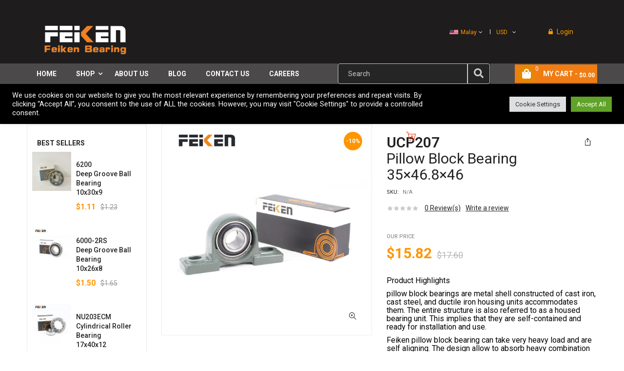

--- FILE ---
content_type: text/html; charset=UTF-8
request_url: https://feikenbearing.com/product/ucp207pillow-block-bearing35x46-8x46/
body_size: 37146
content:


<!DOCTYPE html>
<html dir="ltr" lang="en-US"
	prefix="og: https://ogp.me/ns#" >
<head>
	<meta charset="UTF-8">
	<meta name="viewport" content="width=device-width, initial-scale=1.0, viewport-fit=cover" />		<title>UCP207Pillow Block Bearing35×46.8×46 - Feiken Bearing</title>

		<!-- All in One SEO 4.2.9 - aioseo.com -->
		<meta name="description" content="pillow block bearings are metal shell constructed of cast iron, cast steel, and ductile iron housing units accommodates them. The entire structure is also referred to as a housed bearing unit. This implies that they are self-contained and ready for installation and use. Feiken pillow block bearing can take very heavy load and are self aligning. The design allow to absorb heavy combination loads in both high radial load and axial loads by direction acting together each roller is loosely retained in place within a cage that goes full circle between the raceways." />
		<meta name="robots" content="max-image-preview:large" />
		<link rel="canonical" href="https://feikenbearing.com/product/ucp207pillow-block-bearing35x46-8x46/" />
		<meta name="generator" content="All in One SEO (AIOSEO) 4.2.9 " />
		<meta property="og:locale" content="en_US" />
		<meta property="og:site_name" content="Feiken Bearing - Bearings at factory price." />
		<meta property="og:type" content="article" />
		<meta property="og:title" content="UCP207Pillow Block Bearing35×46.8×46 - Feiken Bearing" />
		<meta property="og:description" content="pillow block bearings are metal shell constructed of cast iron, cast steel, and ductile iron housing units accommodates them. The entire structure is also referred to as a housed bearing unit. This implies that they are self-contained and ready for installation and use. Feiken pillow block bearing can take very heavy load and are self aligning. The design allow to absorb heavy combination loads in both high radial load and axial loads by direction acting together each roller is loosely retained in place within a cage that goes full circle between the raceways." />
		<meta property="og:url" content="https://feikenbearing.com/product/ucp207pillow-block-bearing35x46-8x46/" />
		<meta property="og:image" content="https://feikenbearing.com/wp-content/uploads/2022/10/cropped-favicon.png" />
		<meta property="og:image:secure_url" content="https://feikenbearing.com/wp-content/uploads/2022/10/cropped-favicon.png" />
		<meta property="og:image:width" content="512" />
		<meta property="og:image:height" content="512" />
		<meta property="article:published_time" content="2022-04-12T03:43:57+00:00" />
		<meta property="article:modified_time" content="2022-04-27T08:50:21+00:00" />
		<meta name="twitter:card" content="summary_large_image" />
		<meta name="twitter:title" content="UCP207Pillow Block Bearing35×46.8×46 - Feiken Bearing" />
		<meta name="twitter:description" content="pillow block bearings are metal shell constructed of cast iron, cast steel, and ductile iron housing units accommodates them. The entire structure is also referred to as a housed bearing unit. This implies that they are self-contained and ready for installation and use. Feiken pillow block bearing can take very heavy load and are self aligning. The design allow to absorb heavy combination loads in both high radial load and axial loads by direction acting together each roller is loosely retained in place within a cage that goes full circle between the raceways." />
		<meta name="twitter:image" content="https://feikenbearing.com/wp-content/uploads/2022/10/cropped-favicon.png" />
		<script type="application/ld+json" class="aioseo-schema">
			{"@context":"https:\/\/schema.org","@graph":[{"@type":"BreadcrumbList","@id":"https:\/\/feikenbearing.com\/product\/ucp207pillow-block-bearing35x46-8x46\/#breadcrumblist","itemListElement":[{"@type":"ListItem","@id":"https:\/\/feikenbearing.com\/#listItem","position":1,"item":{"@type":"WebPage","@id":"https:\/\/feikenbearing.com\/","name":"Home","description":"We sell bearings with factory price.","url":"https:\/\/feikenbearing.com\/"},"nextItem":"https:\/\/feikenbearing.com\/product\/ucp207pillow-block-bearing35x46-8x46\/#listItem"},{"@type":"ListItem","@id":"https:\/\/feikenbearing.com\/product\/ucp207pillow-block-bearing35x46-8x46\/#listItem","position":2,"item":{"@type":"WebPage","@id":"https:\/\/feikenbearing.com\/product\/ucp207pillow-block-bearing35x46-8x46\/","name":"UCP207Pillow Block Bearing35x46.8x46","description":"pillow block bearings are metal shell constructed of cast iron, cast steel, and ductile iron housing units accommodates them. The entire structure is also referred to as a housed bearing unit. This implies that they are self-contained and ready for installation and use. Feiken pillow block bearing can take very heavy load and are self aligning. The design allow to absorb heavy combination loads in both high radial load and axial loads by direction acting together each roller is loosely retained in place within a cage that goes full circle between the raceways.","url":"https:\/\/feikenbearing.com\/product\/ucp207pillow-block-bearing35x46-8x46\/"},"previousItem":"https:\/\/feikenbearing.com\/#listItem"}]},{"@type":"ItemPage","@id":"https:\/\/feikenbearing.com\/product\/ucp207pillow-block-bearing35x46-8x46\/#itempage","url":"https:\/\/feikenbearing.com\/product\/ucp207pillow-block-bearing35x46-8x46\/","name":"UCP207Pillow Block Bearing35\u00d746.8\u00d746 - Feiken Bearing","description":"pillow block bearings are metal shell constructed of cast iron, cast steel, and ductile iron housing units accommodates them. The entire structure is also referred to as a housed bearing unit. This implies that they are self-contained and ready for installation and use. Feiken pillow block bearing can take very heavy load and are self aligning. The design allow to absorb heavy combination loads in both high radial load and axial loads by direction acting together each roller is loosely retained in place within a cage that goes full circle between the raceways.","inLanguage":"en-US","isPartOf":{"@id":"https:\/\/feikenbearing.com\/#website"},"breadcrumb":{"@id":"https:\/\/feikenbearing.com\/product\/ucp207pillow-block-bearing35x46-8x46\/#breadcrumblist"},"author":{"@id":"https:\/\/feikenbearing.com\/author\/majin\/#author"},"creator":{"@id":"https:\/\/feikenbearing.com\/author\/majin\/#author"},"image":{"@type":"ImageObject","url":"https:\/\/feikenbearing.com\/wp-content\/uploads\/2022\/02\/7.-Feiken-pillow-block-Copy-1.jpg","@id":"https:\/\/feikenbearing.com\/#mainImage","width":800,"height":800},"primaryImageOfPage":{"@id":"https:\/\/feikenbearing.com\/product\/ucp207pillow-block-bearing35x46-8x46\/#mainImage"},"datePublished":"2022-04-12T03:43:57+00:00","dateModified":"2022-04-27T08:50:21+00:00"},{"@type":"Organization","@id":"https:\/\/feikenbearing.com\/#organization","name":"Feiken Bearing","url":"https:\/\/feikenbearing.com\/"},{"@type":"Person","@id":"https:\/\/feikenbearing.com\/author\/majin\/#author","url":"https:\/\/feikenbearing.com\/author\/majin\/","name":"Majin","image":{"@type":"ImageObject","@id":"https:\/\/feikenbearing.com\/product\/ucp207pillow-block-bearing35x46-8x46\/#authorImage","url":"https:\/\/secure.gravatar.com\/avatar\/74aa41fff709eb0ca5afeae708a7303c242cad5ab6d35b08876bf23ff96f75a9?s=96&d=mm&r=g","width":96,"height":96,"caption":"Majin"}},{"@type":"WebSite","@id":"https:\/\/feikenbearing.com\/#website","url":"https:\/\/feikenbearing.com\/","name":"Feiken Bearing","description":"Bearings at factory price.","inLanguage":"en-US","publisher":{"@id":"https:\/\/feikenbearing.com\/#organization"}}]}
		</script>
		<!-- All in One SEO -->

<link rel='dns-prefetch' href='//www.google.com' />
<link rel='dns-prefetch' href='//fonts.googleapis.com' />
<link rel="alternate" type="application/rss+xml" title="Feiken Bearing &raquo; Feed" href="https://feikenbearing.com/feed/" />
<link rel="alternate" type="application/rss+xml" title="Feiken Bearing &raquo; Comments Feed" href="https://feikenbearing.com/comments/feed/" />
<link rel="alternate" type="application/rss+xml" title="Feiken Bearing &raquo; UCP207Pillow Block Bearing35&#215;46.8&#215;46 Comments Feed" href="https://feikenbearing.com/product/ucp207pillow-block-bearing35x46-8x46/feed/" />
<link rel="alternate" title="oEmbed (JSON)" type="application/json+oembed" href="https://feikenbearing.com/wp-json/oembed/1.0/embed?url=https%3A%2F%2Ffeikenbearing.com%2Fproduct%2Fucp207pillow-block-bearing35x46-8x46%2F" />
<link rel="alternate" title="oEmbed (XML)" type="text/xml+oembed" href="https://feikenbearing.com/wp-json/oembed/1.0/embed?url=https%3A%2F%2Ffeikenbearing.com%2Fproduct%2Fucp207pillow-block-bearing35x46-8x46%2F&#038;format=xml" />
		<!-- This site uses the Google Analytics by MonsterInsights plugin v8.10.0 - Using Analytics tracking - https://www.monsterinsights.com/ -->
							<script
				src="//www.googletagmanager.com/gtag/js?id=G-CMZVS2HXG5"  data-cfasync="false" data-wpfc-render="false" type="text/javascript" async></script>
			<script data-cfasync="false" data-wpfc-render="false" type="text/plain" data-cli-class="cli-blocker-script"  data-cli-script-type="analytics" data-cli-block="true"  data-cli-element-position="head">
				var mi_version = '8.10.0';
				var mi_track_user = true;
				var mi_no_track_reason = '';
				
								var disableStrs = [
										'ga-disable-G-CMZVS2HXG5',
														];

				/* Function to detect opted out users */
				function __gtagTrackerIsOptedOut() {
					for (var index = 0; index < disableStrs.length; index++) {
						if (document.cookie.indexOf(disableStrs[index] + '=true') > -1) {
							return true;
						}
					}

					return false;
				}

				/* Disable tracking if the opt-out cookie exists. */
				if (__gtagTrackerIsOptedOut()) {
					for (var index = 0; index < disableStrs.length; index++) {
						window[disableStrs[index]] = true;
					}
				}

				/* Opt-out function */
				function __gtagTrackerOptout() {
					for (var index = 0; index < disableStrs.length; index++) {
						document.cookie = disableStrs[index] + '=true; expires=Thu, 31 Dec 2099 23:59:59 UTC; path=/';
						window[disableStrs[index]] = true;
					}
				}

				if ('undefined' === typeof gaOptout) {
					function gaOptout() {
						__gtagTrackerOptout();
					}
				}
								window.dataLayer = window.dataLayer || [];

				window.MonsterInsightsDualTracker = {
					helpers: {},
					trackers: {},
				};
				if (mi_track_user) {
					function __gtagDataLayer() {
						dataLayer.push(arguments);
					}

					function __gtagTracker(type, name, parameters) {
						if (!parameters) {
							parameters = {};
						}

						if (parameters.send_to) {
							__gtagDataLayer.apply(null, arguments);
							return;
						}

						if (type === 'event') {
														parameters.send_to = monsterinsights_frontend.v4_id;
							var hookName = name;
							if (typeof parameters['event_category'] !== 'undefined') {
								hookName = parameters['event_category'] + ':' + name;
							}

							if (typeof MonsterInsightsDualTracker.trackers[hookName] !== 'undefined') {
								MonsterInsightsDualTracker.trackers[hookName](parameters);
							} else {
								__gtagDataLayer('event', name, parameters);
							}
							
													} else {
							__gtagDataLayer.apply(null, arguments);
						}
					}

					__gtagTracker('js', new Date());
					__gtagTracker('set', {
						'developer_id.dZGIzZG': true,
											});
										__gtagTracker('config', 'G-CMZVS2HXG5', {"forceSSL":"true","link_attribution":"true"} );
															window.gtag = __gtagTracker;										(function () {
						/* https://developers.google.com/analytics/devguides/collection/analyticsjs/ */
						/* ga and __gaTracker compatibility shim. */
						var noopfn = function () {
							return null;
						};
						var newtracker = function () {
							return new Tracker();
						};
						var Tracker = function () {
							return null;
						};
						var p = Tracker.prototype;
						p.get = noopfn;
						p.set = noopfn;
						p.send = function () {
							var args = Array.prototype.slice.call(arguments);
							args.unshift('send');
							__gaTracker.apply(null, args);
						};
						var __gaTracker = function () {
							var len = arguments.length;
							if (len === 0) {
								return;
							}
							var f = arguments[len - 1];
							if (typeof f !== 'object' || f === null || typeof f.hitCallback !== 'function') {
								if ('send' === arguments[0]) {
									var hitConverted, hitObject = false, action;
									if ('event' === arguments[1]) {
										if ('undefined' !== typeof arguments[3]) {
											hitObject = {
												'eventAction': arguments[3],
												'eventCategory': arguments[2],
												'eventLabel': arguments[4],
												'value': arguments[5] ? arguments[5] : 1,
											}
										}
									}
									if ('pageview' === arguments[1]) {
										if ('undefined' !== typeof arguments[2]) {
											hitObject = {
												'eventAction': 'page_view',
												'page_path': arguments[2],
											}
										}
									}
									if (typeof arguments[2] === 'object') {
										hitObject = arguments[2];
									}
									if (typeof arguments[5] === 'object') {
										Object.assign(hitObject, arguments[5]);
									}
									if ('undefined' !== typeof arguments[1].hitType) {
										hitObject = arguments[1];
										if ('pageview' === hitObject.hitType) {
											hitObject.eventAction = 'page_view';
										}
									}
									if (hitObject) {
										action = 'timing' === arguments[1].hitType ? 'timing_complete' : hitObject.eventAction;
										hitConverted = mapArgs(hitObject);
										__gtagTracker('event', action, hitConverted);
									}
								}
								return;
							}

							function mapArgs(args) {
								var arg, hit = {};
								var gaMap = {
									'eventCategory': 'event_category',
									'eventAction': 'event_action',
									'eventLabel': 'event_label',
									'eventValue': 'event_value',
									'nonInteraction': 'non_interaction',
									'timingCategory': 'event_category',
									'timingVar': 'name',
									'timingValue': 'value',
									'timingLabel': 'event_label',
									'page': 'page_path',
									'location': 'page_location',
									'title': 'page_title',
								};
								for (arg in args) {
																		if (!(!args.hasOwnProperty(arg) || !gaMap.hasOwnProperty(arg))) {
										hit[gaMap[arg]] = args[arg];
									} else {
										hit[arg] = args[arg];
									}
								}
								return hit;
							}

							try {
								f.hitCallback();
							} catch (ex) {
							}
						};
						__gaTracker.create = newtracker;
						__gaTracker.getByName = newtracker;
						__gaTracker.getAll = function () {
							return [];
						};
						__gaTracker.remove = noopfn;
						__gaTracker.loaded = true;
						window['__gaTracker'] = __gaTracker;
					})();
									} else {
										console.log("");
					(function () {
						function __gtagTracker() {
							return null;
						}

						window['__gtagTracker'] = __gtagTracker;
						window['gtag'] = __gtagTracker;
					})();
									}
			</script>
				<!-- / Google Analytics by MonsterInsights -->
		<style id='wp-img-auto-sizes-contain-inline-css' type='text/css'>
img:is([sizes=auto i],[sizes^="auto," i]){contain-intrinsic-size:3000px 1500px}
/*# sourceURL=wp-img-auto-sizes-contain-inline-css */
</style>
<link rel='stylesheet' id='swpb_slick_slider_css-css' href='https://feikenbearing.com/wp-content/plugins/sw-product-bundles/assets/css/slider.css?ver=6.9' type='text/css' media='all' />
<link rel='stylesheet' id='swpb-style-css' href='https://feikenbearing.com/wp-content/plugins/sw-product-bundles/assets/css/swpb-front-end.css?ver=6.9' type='text/css' media='all' />
<style id='wp-emoji-styles-inline-css' type='text/css'>

	img.wp-smiley, img.emoji {
		display: inline !important;
		border: none !important;
		box-shadow: none !important;
		height: 1em !important;
		width: 1em !important;
		margin: 0 0.07em !important;
		vertical-align: -0.1em !important;
		background: none !important;
		padding: 0 !important;
	}
/*# sourceURL=wp-emoji-styles-inline-css */
</style>
<link rel='stylesheet' id='wp-block-library-css' href='https://feikenbearing.com/wp-includes/css/dist/block-library/style.min.css?ver=6.9' type='text/css' media='all' />

<style id='classic-theme-styles-inline-css' type='text/css'>
/*! This file is auto-generated */
.wp-block-button__link{color:#fff;background-color:#32373c;border-radius:9999px;box-shadow:none;text-decoration:none;padding:calc(.667em + 2px) calc(1.333em + 2px);font-size:1.125em}.wp-block-file__button{background:#32373c;color:#fff;text-decoration:none}
/*# sourceURL=/wp-includes/css/classic-themes.min.css */
</style>
<link rel='stylesheet' id='contact-form-7-css' href='https://feikenbearing.com/wp-content/plugins/contact-form-7/includes/css/styles.css?ver=5.5.3' type='text/css' media='all' />
<link rel='stylesheet' id='cookie-law-info-css' href='https://feikenbearing.com/wp-content/plugins/cookie-law-info/public/css/cookie-law-info-public.css?ver=2.1.2' type='text/css' media='all' />
<link rel='stylesheet' id='cookie-law-info-gdpr-css' href='https://feikenbearing.com/wp-content/plugins/cookie-law-info/public/css/cookie-law-info-gdpr.css?ver=2.1.2' type='text/css' media='all' />
<link rel='stylesheet' id='geotarget-css' href='https://feikenbearing.com/wp-content/plugins/geotargeting/public/css/geotarget-public.css?ver=1.3.5' type='text/css' media='all' />
<link rel='stylesheet' id='WQFSP_style-css' href='https://feikenbearing.com/wp-content/plugins/quantity-field-on-shop-page-for-woocommerce/css/style.css?ver=6.9' type='text/css' media='all' />
<link rel='stylesheet' id='tss-css' href='https://feikenbearing.com/wp-content/plugins/testimonial-slider-and-showcase/assets/css/wptestimonial.css?ver=2.2.2' type='text/css' media='all' />
<link rel='stylesheet' id='photoswipe-css' href='https://feikenbearing.com/wp-content/plugins/woocommerce/assets/css/photoswipe/photoswipe.min.css?ver=10.4.3' type='text/css' media='all' />
<link rel='stylesheet' id='photoswipe-default-skin-css' href='https://feikenbearing.com/wp-content/plugins/woocommerce/assets/css/photoswipe/default-skin/default-skin.min.css?ver=10.4.3' type='text/css' media='all' />
<link rel='stylesheet' id='woocommerce-general-css' href='https://feikenbearing.com/wp-content/plugins/woocommerce/assets/css/woocommerce.css?ver=10.4.3' type='text/css' media='all' />
<style id='woocommerce-inline-inline-css' type='text/css'>
.woocommerce form .form-row .required { visibility: visible; }
/*# sourceURL=woocommerce-inline-inline-css */
</style>
<link rel='stylesheet' id='awsm-jobs-general-css' href='https://feikenbearing.com/wp-content/plugins/wp-job-openings/assets/css/general.min.css?ver=3.3.3' type='text/css' media='all' />
<link rel='stylesheet' id='awsm-jobs-style-css' href='https://feikenbearing.com/wp-content/plugins/wp-job-openings/assets/css/style.min.css?ver=3.3.3' type='text/css' media='all' />
<link rel='stylesheet' id='extensive-vc-main-style-css' href='https://feikenbearing.com/wp-content/plugins/extensive-vc-addon/assets/css/main.min.css?ver=6.9' type='text/css' media='all' />
<link rel='stylesheet' id='ionicons-css' href='https://feikenbearing.com/wp-content/plugins/extensive-vc-addon/assets/css/ion-icons/css/ionicons.min.css?ver=6.9' type='text/css' media='all' />
<link rel='stylesheet' id='sw-vendor-slider-css' href='https://feikenbearing.com/wp-content/plugins/sw_vendor_slider/css/style.css' type='text/css' media='all' />
<link rel='stylesheet' id='emarket-googlefonts-css' href='//fonts.googleapis.com/css?family=Roboto%3A400%2C700%2C900&#038;ver=1.0.0' type='text/css' media='all' />
<link rel='stylesheet' id='elementor-icons-css' href='https://feikenbearing.com/wp-content/plugins/elementor/assets/lib/eicons/css/elementor-icons.min.css?ver=5.29.0' type='text/css' media='all' />
<link rel='stylesheet' id='elementor-frontend-css' href='https://feikenbearing.com/wp-content/plugins/elementor/assets/css/frontend-lite.min.css?ver=3.20.3' type='text/css' media='all' />
<link rel='stylesheet' id='swiper-css' href='https://feikenbearing.com/wp-content/plugins/testimonial-slider-and-showcase/assets/vendor/swiper/swiper.min.css?ver=2.2.2' type='text/css' media='all' />
<link rel='stylesheet' id='elementor-post-7-css' href='https://feikenbearing.com/wp-content/uploads/elementor/css/post-7.css?ver=1669572125' type='text/css' media='all' />
<link rel='stylesheet' id='elementor-pro-css' href='https://feikenbearing.com/wp-content/plugins/elementor-pro/assets/css/frontend-lite.min.css?ver=3.4.1' type='text/css' media='all' />
<link rel='stylesheet' id='elementor-post-4355-css' href='https://feikenbearing.com/wp-content/uploads/elementor/css/post-4355.css?ver=1674571181' type='text/css' media='all' />
<link rel='stylesheet' id='elementor-post-4165-css' href='https://feikenbearing.com/wp-content/uploads/elementor/css/post-4165.css?ver=1669572125' type='text/css' media='all' />
<link rel='stylesheet' id='extensive-vc-google-fonts-css' href='https://fonts.googleapis.com/css?family=Raleway%3A400%2C500%2C600%2C700%2C800%2C900%7CPoppins%3A400%2C700&#038;subset=latin-ext&#038;ver=1.0' type='text/css' media='all' />
<link rel='stylesheet' id='fancybox_css-css' href='https://feikenbearing.com/wp-content/plugins/sw_core/css/jquery.fancybox.css' type='text/css' media='all' />
<link rel='stylesheet' id='swquicktools_tools_plugin_css-css' href='https://feikenbearing.com/wp-content/plugins/sw-tools-plugin/css/style.css?ver=6.9' type='text/css' media='all' />
<link rel='stylesheet' id='swquicktools_font-awesome-css' href='https://feikenbearing.com/wp-content/plugins/sw-tools-plugin/css/font-awesome/css/font-awesome.min.css?ver=6.9' type='text/css' media='all' />
<link rel='stylesheet' id='sw-woocatalog-css' href='https://feikenbearing.com/wp-content/plugins/sw-woocatalog/css/style.css?ver=6.9' type='text/css' media='all' />
<link rel='stylesheet' id='bootstrap-css' href='https://feikenbearing.com/wp-content/themes/emarket/css/bootstrap.min.css' type='text/css' media='all' />
<link rel='stylesheet' id='emarket_css-css' href='https://feikenbearing.com/wp-content/themes/emarket/css/app-default.css' type='text/css' media='all' />
<style id='emarket_css-inline-css' type='text/css'>
 
		:root {--color: #ff9600; --bg_url: '../assets/img/orange'; --darken5: #f38f00;--darken10: #e68700;--darken15: #d98000;--darken20: #cc7800; --lighten5: #ff9c0d;--lighten10: #ffa11a;--lighten15: #ffa627;--lighten20: #ffab33; --url: '../assets/img/orange' }
	
/*# sourceURL=emarket_css-inline-css */
</style>
<link rel='stylesheet' id='emarket_responsive_css-css' href='https://feikenbearing.com/wp-content/themes/emarket/css/app-responsive.css' type='text/css' media='all' />
<link rel='stylesheet' id='woocommerce-smallscreen-custom-css' href='https://feikenbearing.com/wp-content/themes/emarket/css/woocommerce/woocommerce-smallscreen.css' type='text/css' media='all' />
<link rel='stylesheet' id='home-style3-css' href='https://feikenbearing.com/wp-content/themes/emarket/css/home-style3.css' type='text/css' media='all' />
<link rel='stylesheet' id='emarket-woocommerce-css' href='https://feikenbearing.com/wp-content/themes/emarket/css/woocommerce-custom.min.css' type='text/css' media='all' />
<link rel='stylesheet' id='sw-wooswatches-css' href='https://feikenbearing.com/wp-content/plugins/sw_wooswatches/css/style.css' type='text/css' media='all' />
<link rel='stylesheet' id='liststore_style-css' href='https://feikenbearing.com/wp-content/plugins/sw_liststore/css/style.css' type='text/css' media='all' />
<link rel='stylesheet' id='google-fonts-1-css' href='https://fonts.googleapis.com/css?family=Roboto%3A100%2C100italic%2C200%2C200italic%2C300%2C300italic%2C400%2C400italic%2C500%2C500italic%2C600%2C600italic%2C700%2C700italic%2C800%2C800italic%2C900%2C900italic%7CRoboto+Slab%3A100%2C100italic%2C200%2C200italic%2C300%2C300italic%2C400%2C400italic%2C500%2C500italic%2C600%2C600italic%2C700%2C700italic%2C800%2C800italic%2C900%2C900italic&#038;display=auto&#038;ver=6.9' type='text/css' media='all' />
<link rel="preconnect" href="https://fonts.gstatic.com/" crossorigin><script type="text/template" id="tmpl-variation-template">
	<div class="woocommerce-variation-description">{{{ data.variation.variation_description }}}</div>
	<div class="woocommerce-variation-price">{{{ data.variation.price_html }}}</div>
	<div class="woocommerce-variation-availability">{{{ data.variation.availability_html }}}</div>
</script>
<script type="text/template" id="tmpl-unavailable-variation-template">
	<p role="alert">Sorry, this product is unavailable. Please choose a different combination.</p>
</script>
<script type="text/plain" data-cli-class="cli-blocker-script"  data-cli-script-type="analytics" data-cli-block="true"  data-cli-element-position="head" src="https://feikenbearing.com/wp-content/plugins/google-analytics-for-wordpress/assets/js/frontend-gtag.min.js?ver=8.10.0" id="monsterinsights-frontend-script-js"></script>
<script data-cfasync="false" data-wpfc-render="false" type="text/javascript" id='monsterinsights-frontend-script-js-extra'>/* <![CDATA[ */
var monsterinsights_frontend = {"js_events_tracking":"true","download_extensions":"doc,pdf,ppt,zip,xls,docx,pptx,xlsx","inbound_paths":"[{\"path\":\"\\\/go\\\/\",\"label\":\"affiliate\"},{\"path\":\"\\\/recommend\\\/\",\"label\":\"affiliate\"}]","home_url":"https:\/\/feikenbearing.com","hash_tracking":"false","ua":"","v4_id":"G-CMZVS2HXG5"};/* ]]> */
</script>
<script type="text/javascript" src="https://feikenbearing.com/wp-includes/js/jquery/jquery.min.js?ver=3.7.1" id="jquery-core-js"></script>
<script type="text/javascript" src="https://feikenbearing.com/wp-includes/js/jquery/jquery-migrate.min.js?ver=3.4.1" id="jquery-migrate-js"></script>
<script type="text/javascript" id="cookie-law-info-js-extra">
/* <![CDATA[ */
var Cli_Data = {"nn_cookie_ids":[],"cookielist":[],"non_necessary_cookies":[],"ccpaEnabled":"","ccpaRegionBased":"","ccpaBarEnabled":"","strictlyEnabled":["necessary","obligatoire"],"ccpaType":"gdpr","js_blocking":"1","custom_integration":"","triggerDomRefresh":"","secure_cookies":""};
var cli_cookiebar_settings = {"animate_speed_hide":"500","animate_speed_show":"500","background":"#000000","border":"#b1a6a6c2","border_on":"","button_1_button_colour":"#61a229","button_1_button_hover":"#4e8221","button_1_link_colour":"#fff","button_1_as_button":"1","button_1_new_win":"","button_2_button_colour":"#333","button_2_button_hover":"#292929","button_2_link_colour":"#444","button_2_as_button":"","button_2_hidebar":"","button_3_button_colour":"#dedfe0","button_3_button_hover":"#b2b2b3","button_3_link_colour":"#333333","button_3_as_button":"1","button_3_new_win":"","button_4_button_colour":"#dedfe0","button_4_button_hover":"#b2b2b3","button_4_link_colour":"#333333","button_4_as_button":"1","button_7_button_colour":"#61a229","button_7_button_hover":"#4e8221","button_7_link_colour":"#fff","button_7_as_button":"1","button_7_new_win":"","font_family":"inherit","header_fix":"","notify_animate_hide":"1","notify_animate_show":"","notify_div_id":"#cookie-law-info-bar","notify_position_horizontal":"right","notify_position_vertical":"top","scroll_close":"","scroll_close_reload":"","accept_close_reload":"","reject_close_reload":"","showagain_tab":"","showagain_background":"#fff","showagain_border":"#000","showagain_div_id":"#cookie-law-info-again","showagain_x_position":"100px","text":"#ffffff","show_once_yn":"","show_once":"10000","logging_on":"","as_popup":"","popup_overlay":"1","bar_heading_text":"","cookie_bar_as":"banner","popup_showagain_position":"bottom-right","widget_position":"left"};
var log_object = {"ajax_url":"https://feikenbearing.com/wp-admin/admin-ajax.php"};
//# sourceURL=cookie-law-info-js-extra
/* ]]> */
</script>
<script type="text/javascript" src="https://feikenbearing.com/wp-content/plugins/cookie-law-info/public/js/cookie-law-info-public.js?ver=2.1.2" id="cookie-law-info-js"></script>
<script type="text/javascript" src="https://feikenbearing.com/wp-content/plugins/geotargeting/public/js/geotarget-public.js?ver=1.3.5" id="geotarget-js"></script>
<script type="text/javascript" src="https://feikenbearing.com/wp-content/plugins/geotargeting/public/js/ddslick.js?ver=1.3.5" id="geot-slick-js"></script>
<script type="text/javascript" src="https://feikenbearing.com/wp-content/plugins/woocommerce/assets/js/jquery-blockui/jquery.blockUI.min.js?ver=2.7.0-wc.10.4.3" id="wc-jquery-blockui-js" data-wp-strategy="defer"></script>
<script type="text/javascript" id="wc-add-to-cart-js-extra">
/* <![CDATA[ */
var wc_add_to_cart_params = {"ajax_url":"/wp-admin/admin-ajax.php","wc_ajax_url":"/?wc-ajax=%%endpoint%%","i18n_view_cart":"View cart","cart_url":"https://feikenbearing.com/cart/","is_cart":"","cart_redirect_after_add":"no"};
//# sourceURL=wc-add-to-cart-js-extra
/* ]]> */
</script>
<script type="text/javascript" src="https://feikenbearing.com/wp-content/plugins/woocommerce/assets/js/frontend/add-to-cart.min.js?ver=10.4.3" id="wc-add-to-cart-js" data-wp-strategy="defer"></script>
<script type="text/javascript" src="https://feikenbearing.com/wp-content/plugins/woocommerce/assets/js/zoom/jquery.zoom.min.js?ver=1.7.21-wc.10.4.3" id="wc-zoom-js" defer="defer" data-wp-strategy="defer"></script>
<script type="text/javascript" src="https://feikenbearing.com/wp-content/plugins/woocommerce/assets/js/photoswipe/photoswipe.min.js?ver=4.1.1-wc.10.4.3" id="wc-photoswipe-js" defer="defer" data-wp-strategy="defer"></script>
<script type="text/javascript" src="https://feikenbearing.com/wp-content/plugins/woocommerce/assets/js/photoswipe/photoswipe-ui-default.min.js?ver=4.1.1-wc.10.4.3" id="wc-photoswipe-ui-default-js" defer="defer" data-wp-strategy="defer"></script>
<script type="text/javascript" src="https://feikenbearing.com/wp-content/plugins/woocommerce/assets/js/js-cookie/js.cookie.min.js?ver=2.1.4-wc.10.4.3" id="wc-js-cookie-js" defer="defer" data-wp-strategy="defer"></script>
<script type="text/javascript" id="woocommerce-js-extra">
/* <![CDATA[ */
var woocommerce_params = {"ajax_url":"/wp-admin/admin-ajax.php","wc_ajax_url":"/?wc-ajax=%%endpoint%%","i18n_password_show":"Show password","i18n_password_hide":"Hide password"};
//# sourceURL=woocommerce-js-extra
/* ]]> */
</script>
<script type="text/javascript" src="https://feikenbearing.com/wp-content/plugins/woocommerce/assets/js/frontend/woocommerce.min.js?ver=10.4.3" id="woocommerce-js" defer="defer" data-wp-strategy="defer"></script>
<script type="text/javascript" src="https://feikenbearing.com/wp-content/plugins/js_composer/assets/js/vendors/woocommerce-add-to-cart.js?ver=6.7.0" id="vc_woocommerce-add-to-cart-js-js"></script>
<script type="text/javascript" src="https://feikenbearing.com/wp-content/plugins/sw-tools-plugin/js/style.js?ver=6.9" id="swquicktools_tools_plugin_js-js"></script>
<link rel="https://api.w.org/" href="https://feikenbearing.com/wp-json/" /><link rel="alternate" title="JSON" type="application/json" href="https://feikenbearing.com/wp-json/wp/v2/product/12825" /><link rel="EditURI" type="application/rsd+xml" title="RSD" href="https://feikenbearing.com/xmlrpc.php?rsd" />
<meta name="generator" content="WordPress 6.9" />
<meta name="generator" content="WooCommerce 10.4.3" />
<link rel='shortlink' href='https://feikenbearing.com/?p=12825' />
<!-- start Simple Custom CSS and JS -->
<!-- Add HTML code to the header or the footer.

For example, you can use the following code for loading the jQuery library from Google CDN:
<script src="https://ajax.googleapis.com/ajax/libs/jquery/3.6.0/jquery.min.js"></script>

or the following one for loading the Bootstrap library from jsDelivr:
<link href="https://cdn.jsdelivr.net/npm/bootstrap@5.1.3/dist/css/bootstrap.min.css" rel="stylesheet" integrity="sha384-1BmE4kWBq78iYhFldvKuhfTAU6auU8tT94WrHftjDbrCEXSU1oBoqyl2QvZ6jIW3" crossorigin="anonymous">

-- End of the comment --> 
<link rel="stylesheet" href="https://cdnjs.cloudflare.com/ajax/libs/font-awesome/5.13.1/css/all.min.css" integrity="sha512-xA6Hp6oezhjd6LiLZynuukm80f8BoZ3OpcEYaqKoCV3HKQDrYjDE1Gu8ocxgxoXmwmSzM4iqPvCsOkQNiu41GA==" crossorigin="anonymous" referrerpolicy="no-referrer" />
<script src="https://cdnjs.cloudflare.com/ajax/libs/font-awesome/5.13.1/js/all.min.js" integrity="sha512-M+hXwltZ3+0nFQJiVke7pqXY7VdtWW2jVG31zrml+eteTP7im25FdwtLhIBTWkaHRQyPrhO2uy8glLMHZzhFog==" crossorigin="anonymous" referrerpolicy="no-referrer"></script>
<!-- Start of HubSpot Embed Code -->
  <script type="text/javascript" id="hs-script-loader" async defer src="//js-na1.hs-scripts.com/21510662.js"></script>
<!-- End of HubSpot Embed Code -->

<link href='https://fonts.googleapis.com/css?family=Merriweather' rel='stylesheet'><!-- end Simple Custom CSS and JS -->
<!-- start Simple Custom CSS and JS -->
<!-- Add HTML code to the header or the footer.

For example, you can use the following code for loading the jQuery library from Google CDN:
<script src="https://ajax.googleapis.com/ajax/libs/jquery/3.6.0/jquery.min.js"></script>

or the following one for loading the Bootstrap library from jsDelivr:
<link href="https://cdn.jsdelivr.net/npm/bootstrap@5.1.3/dist/css/bootstrap.min.css" rel="stylesheet" integrity="sha384-1BmE4kWBq78iYhFldvKuhfTAU6auU8tT94WrHftjDbrCEXSU1oBoqyl2QvZ6jIW3" crossorigin="anonymous">

-- End of the comment --> 
<!-- end Simple Custom CSS and JS -->
<!-- start Simple Custom CSS and JS -->
<style type="text/css">
/* Add your CSS code here.

For example:
.example {
    color: red;
}

For brushing up on your CSS knowledge, check out http://www.w3schools.com/css/css_syntax.asp

End of comment */ 

body {
  line-height: 1.5;
}

.woocommerce-widget-layered-nav .widget-inner ul > li:hover a, .woocommerce-widget-layered-nav .widget-inner ul > li.chosen a {
    border: 0px solid var(--color) !important;
}

.woocommerce-widget-layered-nav .widget-inner ul > li a {

  border: 0px solid #ededed !important;
}

#whatsapp-widget .ww-link {
display:none !important
}

@media only screen and (min-width: 680px) {
#whatsapp-widget.ww-right {
    right: 85px !important;
    flex-direction: row;
  }
}

@media only screen and (max-width: 680px) {
#whatsapp-widget.ww-right {
    right: 85px !important;
  	bottom:25px !important;
    flex-direction: row;
}
}

.entry-summary form input[type="submit"]:hover, .entry-summary form button[type="submit"]:hover {
    background: #ff9600 !important;
    color: #000;
    font-weight: bold;
    padding: 0 30px !important;
}

#lang_sel > ul.nav > li > a {
    background-color: transparent;
    color: #ff9600 !important;
    padding-left: 15px;
}

.currency_w > li > a:before {
    content: "";
    width: 1px;
    height: 10px;
    background: #fff !important;
    position: absolute;
    top: 3px;
    left: 0;
}

.currency_w > li > a {
    display: block;
    position: relative;
    color: #ff9600 !important;
    padding: 0 0 0 13px;
}

.elementor-4355 .elementor-element.elementor-element-77c7744f > .elementor-container {
    max-width: 100%;
}

.currency_w > li .currency_switcher {
    left: 0px !important;

}

@media(min-width:768px){
  .elementor-element-13da446a {
width:100% !important;
  }
  }
 

input[type=search] {
  -webkit-appearance: none !important;
  background-clip: padding-box;
  background-color: white;
  vertical-align: middle;
  border-radius: 0.25rem;
  border: 1px solid #e0e0e5;
  font-size: 1rem;
  width: 100%;
  line-height: 2;
  padding: 0.375rem 1.25rem;
  transition: border-color 0.2s;
}

input[type=search]:focus {
  transition: all 0.5s;
  box-shadow: 0 0 40px #f9d442b9;
  border-color: #f9d342;
  outline: none;
}

form.search-form {
  display: flex;
  justify-content: center;
}

label {
  flex-grow: 1;
  flex-shrink: 0;
  flex-basis: auto;
  align-self: center;
  margin-bottom: 0;
}

input.search-field {
  margin-bottom: 0;
  flex-grow: 1;
  flex-shrink: 0;
  flex-basis: auto;
  align-self: center;
  height: 30px;
  border-top-right-radius: 0;
  border-bottom-right-radius: 0;
}

input.search-submit {
  height: 51px;
  margin: 0;
  padding: 1rem 1.3rem;
  border-top-left-radius: 0;
  border-bottom-left-radius: 0;
  border-top-right-radius: 0.25rem;
  border-bottom-right-radius: 0.25rem;
  font-family: "Font Awesome 5 Free";
  font-size: 1rem;
}

.screen-reader-text {
  clip: rect(1px, 1px, 1px, 1px);
  position: absolute !important;
  height: 1px;
  width: 1px;
  overflow: hidden;
}

.button {
  display: inline-block;
  font-weight: 600;
  font-size: 0.8rem;
  line-height: 1.15;
  letter-spacing: 0.1rem;
  text-transform: uppercase;
  background: #f9d342;
  color: #292826;
  border: 1px solid transparent;
  vertical-align: middle;
  text-shadow: none;
  transition: all 0.2s;
}

.button:hover,
.button:active,
.button:focus {
  cursor: pointer;
  background: #d4b743;
  color: #292826;
  outline: 0;
}

.widget_product_search .search-submit {
position:absolute !important;
}

@media(min-width:768px){
.elementor-4355 .elementor-element.elementor-element-a76172e {
  align-items:center;
}


.elementor-column.elementor-col-33, .elementor-column[data-col="33"] {
  width: 33.333%;
  align-items: center;
}
  
  .elementor-4355 .elementor-element.elementor-element-77c7744f > .elementor-container {
  max-width: 1200px !important;
}
  
  .menu-primary-menu-1 {
    white-space:nowrap;
  }
  
  .wpcf7 input[type="url"], .wpcf7 input[type="email"], .wpcf7 input[type="tel"] {
    width:50% !important;
  }
}

.top-login ul li::before {
  content: '\f023';
  font-family: FontAwesome;
  margin: 0 5px;
  display: inline-block;
  color: #000 !important;
}

.top-login ul li a{
  color: #000 !important;
}

.wpcf7 input[type="url"], .wpcf7 input[type="email"], .wpcf7 input[type="tel"] {
    padding:5px 10px;
}

.input-group-addon:hover {
cursor:pointer;
}

@media(min-width:1040px) {
  #feiken-nav-section {
/* background-color:#F07D13 !important; */
  }
}

@media (min-width: 992px) {
#nav-menu-feiken {
    width: 68% !important;
}

#nav-search-feiken {
    width: 23.333% !important;
}

#nav-feiken-cart {
    width: 23.33333% !important;
}
}

#nav-search-feiken input {
/*   background:#da7212 !important; */
/*   border:1px solid #da7212 !important; */
}

#nav-search-feiken .form-control {
/*   border:1px solid #da7212 !important; */
}

#nav-search-feiken .input-group-addon {
/*     background-color: #f07d13 !important;
    border: 1px solid #da7212 !important; */
}

#nav-search-feiken ::placeholder { /* Chrome, Firefox, Opera, Safari 10.1+ */
  color: #cccccc;
  opacity: 1; /* Firefox */
}

#nav-search-feiken :-ms-input-placeholder { /* Internet Explorer 10-11 */
  color: #cccccc;
}

#nav-search-feiken ::-ms-input-placeholder { /* Microsoft Edge */
  color: #cccccc;
}

@media(min-width:1040px) {
  .elementor-4355 .elementor-element.elementor-element-2d56394c > .elementor-container {
    max-width: 1170px !important;
}
}

.header-bottom-elementor3 {
     margin-bottom:0 !important;

}

#nav-menu-feiken .home-style3.elementor-page .elementor-column-gap-default .elementor-column>.elementor-element-populated {
    padding: 0px !important;
}

.top-form .title-cart span {
    color: #ffffff !important;
}

[data-elementor-type*="header"] .elementor-column-gap-default .elementor-inner-column .elementor-element-populated {
    padding: 0px !important;
}

@media (min-width: 768px){
  #lang_sel, #currency_converter {
/*   background:#fff;
    color:#000 !important; */
    color: #ff9600 !important;
}
  .cur-holder{
    margin-right:20px;
  }
  .top-form.top-form-minicart .top-minicart-icon .minicart-number {
  color:#fff !important;
    background-color: #F07D13 !important;
}
  
  .header-mid-elementor3 {
     padding:0px !important;
}

.header-bottom-elementor3 .nav-pills>li>a {
    padding: 10px 20px !important;
}
  
  .top-form-minicart {
    background: #F07D13 !important;
    padding-right: 5px;
    padding-left: 5px;
    border: 0px solid #F07D13;
  }
  
  .top-form.top-form-minicart .top-minicart-icon .minicart-number {
    top: 0px !important;
  }
  
  .elementor-element-44f30a6 {
    padding:0px 10px;
  }
  
  .top-form.top-form-minicart .top-minicart-icon {
    text-align: center;
    border-radius: 50%;
    width: 38px;
    line-height: 38px;
    height: 38px;
    background: #e68700;
    position: relative;
    color: #fff;
    font-size: 20px;
}
}

#feiken-nav-section .elementor-element-populated {
    padding: 0px !important;
}

.elementor-4165 .elementor-element.elementor-element-1a5b:not(.elementor-motion-effects-element-type-background), .elementor-4165 .elementor-element.elementor-element-1a5b > .elementor-motion-effects-container > .elementor-motion-effects-layer {
    background-color: #f07d13 !important;
}

.entry-summary form input[type="submit"], .entry-summary form button[type="submit"] {
    background: #ff9600 !important;
    color: #000;
    font-weight: bold;
    padding: 0 30px !important;
    border: none !important
}

.elementor-element-07365a6 {
  margin-top:-10px !important;
}

.header-bottom-elementor3 {
  background-color: rgba(255,255, 255, 0.2);
}

.header-bottom-elementor3 .nav-pills>li.active > a {
  color: #ff9600 !important;
}

.header-bottom-elementor3 .nav-pills>li:hover > a {
  color: #ff9600 !important;
}

.elementor-sticky--active {
  background-color: black;
}

.brand-ship {
  background: transparent;
  border: none;
}

.awsm-job-container h1.entry-title {
  	margin: 0 0 30px;
    border-bottom: 1px solid #cccccc;
    padding-bottom: 20px;
}
</style>
<!-- end Simple Custom CSS and JS -->
<!-- start Simple Custom CSS and JS -->
<style type="text/css">
/* Add your CSS code here.

For example:
.example {
    color: red;
}

For brushing up on your CSS knowledge, check out http://www.w3schools.com/css/css_syntax.asp

End of comment */ 
@media only screen and (min-width: 768px) {
.woocommerce .woocommerce-checkout .woocommerce-checkout-payment label, .woocommerce-page .woocommerce-checkout .woocommerce-checkout-payment label {

   	width:400px;
}
  
  .nav-pills >li.dropdown .dropdown-menu {
	min-width:1000px;
  }

}



.footer-style1 .info-footer-adres li {
    padding: 5px 10px 10px 40px;
}

.hidden-title-form button i, .wishlist-title a.show-title-form i, .wishlist_manage_table tfoot a.create-new-wishlist i, .wishlist_manage_table tfoot button.submit-wishlist-changes i, .wishlist_table .add_to_cart.button i, .wishlist_table .ask-an-estimate-button i, .yith-wcwl-add-button>a i, .yith-wcwl-wishlist-new button i, .yith-wcwl-wishlist-search-form button.wishlist-search-button i {
    margin-right: 0px;
}

.product_detail .content_product_detail .single-buynow .button-buynow {

    margin-top: 20px;
    margin-bottom: 20px;
}</style>
<!-- end Simple Custom CSS and JS -->
<!-- start Simple Custom CSS and JS -->
<script type="text/javascript">
/* Default comment here */ 
var country;

// if(sessionStorage.getItem('session_country') == null) {
//   country_redirect();
// }

// function country_redirect(){
// jQuery(document).ready(function( $ ){
  
//   $.get('https://ipinfo.io', function(data) {
//     sessionStorage.setItem("session_country", data.country);
//     country = data.country;
    
    
//     if(sessionStorage.getItem('session_country') == "MY"){
//       location.href="/my";
// 	} else if(sessionStorage.getItem('session_country') == "CN") {
//       location.href="/cn";
//     } else {
      
//     }
    
//   }, 'jsonp') });

// }

jQuery(document).ready(function( $ ){
if (location.href.match(/my/)) {
let k = document.querySelectorAll('[class^="currency-"]');
[].forEach.call(k, function(el) {
    el.classList.remove("active");
});
}
  
  let v = document.querySelectorAll('[class^="currency-MYR"]');
  [].forEach.call(v, function(el) {
    el.classList.add(".active");
});
});


function validateNumber(event) {
    var key = window.event ? event.keyCode : event.which;
    if (event.keyCode === 8 || event.keyCode === 46) {
        return true;
    } else if ( key < 48 || key > 57 ) {
        return false;
    } else {
        return true;
    }
};

jQuery(document).ready(function( $ ){
$(document).ready(function(){
    $('[id^=nochars]').keypress(validateNumber);
});
  $(document).ready(function(){
    $('[id^=nochars2]').keypress(validateNumber);
});
});

function filterInner(){
  var size = document.getElementById("nochars").value;
  if(size.length == 0) {
    alert('Please enter a size value to search');
  } else {
    location.href = "https://feikenbearing.com/shop/?filter_inner="+size+"mm";
  }
  
}

function filterOuter(){
  var size = document.getElementById("nochars2").value;
  if(size.length == 0) {
    alert('Please enter a size value to search');
  } else {
    location.href = "https://feikenbearing.com/shop/?filter_outer="+size+"mm";
  }
  
}

function filterWidth(){
  var size = document.getElementById("nochars3").value;
  if(size.length == 0) {
    alert('Please enter a size value to search');
  } else {
    location.href = "https://feikenbearing.com/shop/?filter_width="+size+"mm";
  }
  
}

function filterProduct(){
  var size = document.getElementById("searchchar").value;
  if(size.length == 0) {
    alert('Please enter a size value to search');
  } else {
    location.href = "https://feikenbearing.com/?s="+size;
  }
  
}

  var config = {
    phone :"60374992789",
    call :"WhatsApp Us",
    position :"ww-right",
    size : "ww-normal",
    text : "Hi,  I would like to speak to a staff",
  };
  var proto = document.location.protocol, host = "cloudfront.net", url = proto + "//d3kzab8jj16n2f." + host;
    var s = document.createElement("script"); s.type = "text/javascript"; s.async = true; s.src = url + "/main.js";
    s.onload = function () { tmWidgetInit(config) };
    var x = document.getElementsByTagName("script")[0]; x.parentNode.insertBefore(s, x);
</script>
<!-- end Simple Custom CSS and JS -->
	<noscript><style>.woocommerce-product-gallery{ opacity: 1 !important; }</style></noscript>
	<meta name="generator" content="Elementor 3.20.3; features: e_optimized_assets_loading, e_optimized_css_loading, additional_custom_breakpoints, block_editor_assets_optimize, e_image_loading_optimization; settings: css_print_method-external, google_font-enabled, font_display-auto">
<meta name="generator" content="Powered by WPBakery Page Builder - drag and drop page builder for WordPress."/>
<meta name="generator" content="Powered by Slider Revolution 6.5.8 - responsive, Mobile-Friendly Slider Plugin for WordPress with comfortable drag and drop interface." />
<style>body, input, button, select, textarea, .search-query {font-family: Roboto !important;}</style><link rel="icon" href="https://feikenbearing.com/wp-content/uploads/2022/10/cropped-favicon-32x32.png" sizes="32x32" />
<link rel="icon" href="https://feikenbearing.com/wp-content/uploads/2022/10/cropped-favicon-192x192.png" sizes="192x192" />
<link rel="apple-touch-icon" href="https://feikenbearing.com/wp-content/uploads/2022/10/cropped-favicon-180x180.png" />
<meta name="msapplication-TileImage" content="https://feikenbearing.com/wp-content/uploads/2022/10/cropped-favicon-270x270.png" />
<script type="text/javascript">function setREVStartSize(e){
			//window.requestAnimationFrame(function() {				 
				window.RSIW = window.RSIW===undefined ? window.innerWidth : window.RSIW;	
				window.RSIH = window.RSIH===undefined ? window.innerHeight : window.RSIH;	
				try {								
					var pw = document.getElementById(e.c).parentNode.offsetWidth,
						newh;
					pw = pw===0 || isNaN(pw) ? window.RSIW : pw;
					e.tabw = e.tabw===undefined ? 0 : parseInt(e.tabw);
					e.thumbw = e.thumbw===undefined ? 0 : parseInt(e.thumbw);
					e.tabh = e.tabh===undefined ? 0 : parseInt(e.tabh);
					e.thumbh = e.thumbh===undefined ? 0 : parseInt(e.thumbh);
					e.tabhide = e.tabhide===undefined ? 0 : parseInt(e.tabhide);
					e.thumbhide = e.thumbhide===undefined ? 0 : parseInt(e.thumbhide);
					e.mh = e.mh===undefined || e.mh=="" || e.mh==="auto" ? 0 : parseInt(e.mh,0);		
					if(e.layout==="fullscreen" || e.l==="fullscreen") 						
						newh = Math.max(e.mh,window.RSIH);					
					else{					
						e.gw = Array.isArray(e.gw) ? e.gw : [e.gw];
						for (var i in e.rl) if (e.gw[i]===undefined || e.gw[i]===0) e.gw[i] = e.gw[i-1];					
						e.gh = e.el===undefined || e.el==="" || (Array.isArray(e.el) && e.el.length==0)? e.gh : e.el;
						e.gh = Array.isArray(e.gh) ? e.gh : [e.gh];
						for (var i in e.rl) if (e.gh[i]===undefined || e.gh[i]===0) e.gh[i] = e.gh[i-1];
											
						var nl = new Array(e.rl.length),
							ix = 0,						
							sl;					
						e.tabw = e.tabhide>=pw ? 0 : e.tabw;
						e.thumbw = e.thumbhide>=pw ? 0 : e.thumbw;
						e.tabh = e.tabhide>=pw ? 0 : e.tabh;
						e.thumbh = e.thumbhide>=pw ? 0 : e.thumbh;					
						for (var i in e.rl) nl[i] = e.rl[i]<window.RSIW ? 0 : e.rl[i];
						sl = nl[0];									
						for (var i in nl) if (sl>nl[i] && nl[i]>0) { sl = nl[i]; ix=i;}															
						var m = pw>(e.gw[ix]+e.tabw+e.thumbw) ? 1 : (pw-(e.tabw+e.thumbw)) / (e.gw[ix]);					
						newh =  (e.gh[ix] * m) + (e.tabh + e.thumbh);
					}
					var el = document.getElementById(e.c);
					if (el!==null && el) el.style.height = newh+"px";					
					el = document.getElementById(e.c+"_wrapper");
					if (el!==null && el) {
						el.style.height = newh+"px";
						el.style.display = "block";
					}
				} catch(e){
					console.log("Failure at Presize of Slider:" + e)
				}					   
			//});
		  };</script>
		<style type="text/css" id="wp-custom-css">
			.category-ajax-slider .tab-pane.active{
	overflow:visible;
}
.home-style3.boxed-layout{
		max-width:1200px;
		background: #fff;
		margin-left: auto;
		margin-right: auto;
		box-shadow: 0 0 8px #000;
}
.wcmp-wrapper .elementor-section.elementor-section-boxed>.elementor-container{
	max-width:100%;
}
.vertical-home3 .mega-left-title span{
	color: #222; 
	position: relative;
	text-transform:uppercase;
	font-size: 15px; display: block;
	font-weight: 700;
}
.vertical-home3 .mega-left-title span:before{
	content: '\f00b';
	font-family: FontAwesome;
	display: inline-block;
	font-size: 14px;
	font-weight: normal;
	margin:0 10px 0 3px; color:#222;
}
.rtl .vertical-home3 .mega-left-title span:before{
	margin: 0 3px 0 10px;
}
.sw-woo-tab-cat4 .resp-tab .tab-pane .responsive-slider .slider .item .item-wrap3 .item-detail .item-content .item-button .yith-wcwl-add-to-wishlist{
	margin:0 2px 0 5px;
}		</style>
		<noscript><style> .wpb_animate_when_almost_visible { opacity: 1; }</style></noscript></head>
<body class="wp-singular product-template-default single single-product postid-12825 wp-theme-emarket theme-emarket woocommerce woocommerce-page woocommerce-no-js extensive-vc-1.9.1 ucp207pillow-block-bearing35x46-8x46 single-product-default evc-predefined-style wpb-js-composer js-comp-ver-6.7.0 vc_responsive elementor-default elementor-kit-7">

		<div data-elementor-type="header" data-elementor-id="4355" class="elementor elementor-4355 elementor-location-header">
		<div class="elementor-section-wrap">
					<section class="elementor-section elementor-top-section elementor-element elementor-element-77c7744f header-mid-elementor3 elementor-section-content-middle elementor-section-boxed elementor-section-height-default elementor-section-height-default" data-id="77c7744f" data-element_type="section" data-settings="{&quot;background_background&quot;:&quot;classic&quot;}">
						<div class="elementor-container elementor-column-gap-default">
					<div class="elementor-column elementor-col-50 elementor-top-column elementor-element elementor-element-ea60b96" data-id="ea60b96" data-element_type="column">
			<div class="elementor-widget-wrap elementor-element-populated">
						<section class="elementor-section elementor-inner-section elementor-element elementor-element-05afa6a elementor-section-boxed elementor-section-height-default elementor-section-height-default" data-id="05afa6a" data-element_type="section">
						<div class="elementor-container elementor-column-gap-default">
					<div class="elementor-column elementor-col-50 elementor-inner-column elementor-element elementor-element-1764101" data-id="1764101" data-element_type="column">
			<div class="elementor-widget-wrap elementor-element-populated">
						<div class="elementor-element elementor-element-4bddb2b elementor-widget elementor-widget-html" data-id="4bddb2b" data-element_type="widget" data-widget_type="html.default">
				<div class="elementor-widget-container">
			<style>
    @media(min-width:768px) {
       .feiken-logo {
           height:100px !important;
           margin-bottom:10px;
       } .
    }
</style>
<div style="width:250px;" class="feiken-logo">
    <img src="https://feikenbearing.com/wp-content/uploads/2022/11/feiken_logo_white.png" style="max-width:100%;">
</div>		</div>
				</div>
					</div>
		</div>
				<div class="elementor-column elementor-col-50 elementor-inner-column elementor-element elementor-element-f32de3c" data-id="f32de3c" data-element_type="column">
			<div class="elementor-widget-wrap elementor-element-populated">
						<div class="elementor-element elementor-element-7004447 elementor-widget elementor-widget-text-editor" data-id="7004447" data-element_type="widget" data-widget_type="text-editor.default">
				<div class="elementor-widget-container">
			<style>/*! elementor - v3.20.0 - 26-03-2024 */
.elementor-widget-text-editor.elementor-drop-cap-view-stacked .elementor-drop-cap{background-color:#69727d;color:#fff}.elementor-widget-text-editor.elementor-drop-cap-view-framed .elementor-drop-cap{color:#69727d;border:3px solid;background-color:transparent}.elementor-widget-text-editor:not(.elementor-drop-cap-view-default) .elementor-drop-cap{margin-top:8px}.elementor-widget-text-editor:not(.elementor-drop-cap-view-default) .elementor-drop-cap-letter{width:1em;height:1em}.elementor-widget-text-editor .elementor-drop-cap{float:left;text-align:center;line-height:1;font-size:50px}.elementor-widget-text-editor .elementor-drop-cap-letter{display:inline-block}</style>				<div class="" style="width:100%"> </div> 						</div>
				</div>
					</div>
		</div>
					</div>
		</section>
					</div>
		</div>
				<div class="elementor-column elementor-col-50 elementor-top-column elementor-element elementor-element-9cd9c7e" data-id="9cd9c7e" data-element_type="column">
			<div class="elementor-widget-wrap elementor-element-populated">
						<section class="elementor-section elementor-inner-section elementor-element elementor-element-ae54e88 elementor-section-content-middle elementor-section-boxed elementor-section-height-default elementor-section-height-default" data-id="ae54e88" data-element_type="section">
						<div class="elementor-container elementor-column-gap-default">
					<div class="elementor-column elementor-col-33 elementor-inner-column elementor-element elementor-element-62af7ff" data-id="62af7ff" data-element_type="column">
			<div class="elementor-widget-wrap elementor-element-populated">
						<div class="elementor-element elementor-element-b155091 elementor-widget elementor-widget-html" data-id="b155091" data-element_type="widget" data-widget_type="html.default">
				<div class="elementor-widget-container">
			<div id="lang_sel" style="float:right">
<ul class="nav">
 	<li><a class="lang_sel_sel icl-en" href="/my"><img loading="lazy" class="iclflag" title="Malay" src="https://feikenbearing.com/wp-content/uploads/2021/12/1200px-Flag_of_Malaysia.png" alt="my" width="18" height="12" />Malay</a>
<ul>
 	<li class="icl-en"><a href="https://feikenbearing.com"><img loading="lazy" class="iclflag" title="English" src="https://feikenbearing.com/wp-content/themes/emarket/assets/img/en.png" alt="en" width="18" height="12" />English</a></li>
 	 	<li class="icl-en"><a href="/cn"><img loading="lazy" class="iclflag" title="Chinese" src="https://feikenbearing.com/wp-content/uploads/2021/12/Flag_of_the_Peoples_Republic_of_China.svg_.png" alt="cn" width="18" height="12" />Chinese</a></li>
</ul>
</li>
</ul>
</div>		</div>
				</div>
					</div>
		</div>
				<div class="elementor-column elementor-col-33 elementor-inner-column elementor-element elementor-element-f004187 cur-holder" data-id="f004187" data-element_type="column">
			<div class="elementor-widget-wrap elementor-element-populated">
						<div class="elementor-element elementor-element-414444fd elementor-widget elementor-widget-wp-widget-woocommerce_currency_converter" data-id="414444fd" data-element_type="widget" data-widget_type="wp-widget-woocommerce_currency_converter.default">
				<div class="elementor-widget-container">
			<form method="post" id="currency_converter" action="https://feikenbearing.com/">
<ul class="currency_w"><li><a href="#" class="" >MYR</a><ul class="currency_switcher"><li><a href="#" class="default currency-MYR" data-currencycode="MYR">MYR</a></li><li><a href="#" class="currency-RMB" data-currencycode="RMB">RMB</a></li><li><a href="#" class="currency-USD" data-currencycode="USD">USD</a></li></ul></ul></form>
<script>jQuery(document).ready(function($) { wc_currency_converter_params.current_currency = 'USD'; });</script><script>jQuery(document).ready(function($) { wc_currency_converter_params.symbol_positions = {"MYR":"left","RMB":"left","USD":"left"}; });</script>		</div>
				</div>
					</div>
		</div>
				<div class="elementor-column elementor-col-33 elementor-inner-column elementor-element elementor-element-5f2104c" data-id="5f2104c" data-element_type="column">
			<div class="elementor-widget-wrap elementor-element-populated">
						<div class="elementor-element elementor-element-874cda1 elementor-widget elementor-widget-text-editor" data-id="874cda1" data-element_type="widget" data-widget_type="text-editor.default">
				<div class="elementor-widget-container">
							<style>
	@media(min-width:768px) {
		.top-login ul li::before {
			color: #ff9600 !important;
		}
		.top-login ul li a {
			color: #ff9600 !important;
		}
	}
</style>
<div class="top-login">
			<ul>
			<li>
			<a href="javascript:void(0);" data-toggle="modal" data-target="#login_form"><span>Login</span></a>
			</li>
		</ul>
	</div>						</div>
				</div>
					</div>
		</div>
					</div>
		</section>
					</div>
		</div>
					</div>
		</section>
				<section class="elementor-section elementor-top-section elementor-element elementor-element-2d56394c header-bottom header-bottom-elementor3 elementor-section-boxed elementor-section-height-default elementor-section-height-default" data-id="2d56394c" data-element_type="section" id="feiken-nav-section" data-settings="{&quot;background_background&quot;:&quot;classic&quot;,&quot;sticky&quot;:&quot;top&quot;,&quot;sticky_on&quot;:[&quot;desktop&quot;,&quot;tablet&quot;,&quot;mobile&quot;],&quot;sticky_offset&quot;:0,&quot;sticky_effects_offset&quot;:0}">
							<div class="elementor-background-overlay"></div>
							<div class="elementor-container elementor-column-gap-default">
					<div class="elementor-column elementor-col-33 elementor-top-column elementor-element elementor-element-34be6b96" data-id="34be6b96" data-element_type="column" id="nav-menu-feiken">
			<div class="elementor-widget-wrap elementor-element-populated">
						<section class="elementor-section elementor-inner-section elementor-element elementor-element-7836ed19 elementor-section-full_width elementor-section-height-default elementor-section-height-default" data-id="7836ed19" data-element_type="section">
						<div class="elementor-container elementor-column-gap-default">
					<div class="elementor-column elementor-col-100 elementor-inner-column elementor-element elementor-element-13da446a" data-id="13da446a" data-element_type="column">
			<div class="elementor-widget-wrap elementor-element-populated">
						<div class="elementor-element elementor-element-3faa60dc elementor-widget elementor-widget-wp-widget-sw_primary_menu" data-id="3faa60dc" data-element_type="widget" data-widget_type="wp-widget-sw_primary_menu.default">
				<div class="elementor-widget-container">
					<div id="main-menu" class="main-menu pull-left clearfix">			<nav id="primary-menu" class="primary-menu">				<div class="mid-header clearfix">					<div class="navbar-inner navbar-inverse">													<div class="resmenu-container"><button class="navbar-toggle bt_menusb" type="button" data-target="#ResMenuSB">
				<span class="sr-only">Toggle navigation</span>
				<span class="icon-bar"></span>
				<span class="icon-bar"></span>
				<span class="icon-bar"></span>
			</button></div><ul id="menu-primary-menu-1" class="nav nav-pills nav-mega emarket-mega emarket-menures"><li  class="home-emarket menu-home emarket-mega-menu level1"><a href="https://feikenbearing.com/" class="item-link elementor-item" ><span class="have-title"><span class="menu-title">Home</span></span></a></li><li  class="shop-emarket dropdown menu-shop emarket-menu-custom level1"><a href="/shop" class="item-link elementor-item dropdown-toggle" data-toogle="dropdown"><span class="have-title"><span class="menu-title">Shop</span></span></a><ul class="dropdown-menu"><li  class="column-1 menu-browse-our-products"><a href="/shop"><span class="have-title"><span class="menu-title">Browse Our Products</span></span></a><div class="container">		<div data-elementor-type="page" data-elementor-id="4401" class="elementor elementor-4401">
						<section class="elementor-section elementor-top-section elementor-element elementor-element-55d538fe promotions-template elementor-section-boxed elementor-section-height-default elementor-section-height-default" data-id="55d538fe" data-element_type="section">
						<div class="elementor-container elementor-column-gap-default">
					<div class="elementor-column elementor-col-50 elementor-top-column elementor-element elementor-element-5851a440" data-id="5851a440" data-element_type="column">
			<div class="elementor-widget-wrap elementor-element-populated">
						<div class="elementor-element elementor-element-44f30a6 elementor-widget elementor-widget-wp-widget-nav_menu" data-id="44f30a6" data-element_type="widget" data-widget_type="wp-widget-nav_menu.default">
				<div class="elementor-widget-container">
			<h5>What&#8217;s new in?</h5><ul id="menu-categories-3" class="menu"><li class="menu-bearing"><a class="item-link elementor-item" href="/product-category/bearing/"><span class="menu-title">Bearing</span></a></li>
<li class="menu-linear-motion"><a class="item-link elementor-item" href="/product-category/linear-motion/"><span class="menu-title">Linear Motion</span></a></li>
</ul>		</div>
				</div>
					</div>
		</div>
				<div class="elementor-column elementor-col-50 elementor-top-column elementor-element elementor-element-31d75a39" data-id="31d75a39" data-element_type="column">
			<div class="elementor-widget-wrap elementor-element-populated">
						<div class="elementor-element elementor-element-17d6772f elementor-widget elementor-widget-wp-widget-sw_woo_slider_widget" data-id="17d6772f" data-element_type="widget" data-widget_type="wp-widget-sw_woo_slider_widget.default">
				<div class="elementor-widget-container">
				<div id="sw_bestsales_sw_woo_slider_widget_2" class="sw-woo-container-slider best-selling-product4 clearfix" data-lg="2" data-md="2" data-sm="2" data-xs="1" data-mobile="1" data-speed="1000" data-scroll="1" data-interval="5000"  data-dots="true" data-autoplay="false">
				<div class="block-title">
			<h3>Top Best Sellers</h3>
		</div>
				<div class="resp-slider-container">			
			<div class="slider">	
							<div class="item product ">
							<div class="item-wraps">
					<div class="item-detail">										
						<div class="item-img products-thumb">
							<a href="https://feikenbearing.com/product/6000-2rsbcylindrical-roller17x40x12/" title="NU203ECMCylindrical Roller Bearing17x40x12">
								<img loading="lazy" width="300" height="400" src="https://feikenbearing.com/wp-content/uploads/2022/02/4.-Feiken-Cylindrical-Roller-Bearing-1-300x400.jpg" class="attachment-shop_catalog size-shop_catalog wp-post-image" alt="4. Feiken Cylindrical Roller Bearing" decoding="async" title="4. Feiken Cylindrical Roller Bearing">							</a>
						</div>										
						<div class="item-content">								
							<h4><a href="https://feikenbearing.com/product/6000-2rsbcylindrical-roller17x40x12/" title="NU203ECMCylindrical Roller Bearing17x40x12"><span style="font-weight:600;">NU203ECM</span><br/>Cylindrical Roller Bearing<br/>17x40x12</a></h4>								
							<!-- rating  -->
																					<div class="reviews-content">
								<div class="star"></div>
							</div>			
														<!-- end rating  -->
							<!-- price -->
														<div class="item-price">
								<span>
									<del aria-hidden="true"><span class="woocommerce-Price-amount amount"><bdi><span class="woocommerce-Price-currencySymbol">&#82;&#77;</span>52.00</bdi></span></del> <span class="screen-reader-text">Original price was: &#082;&#077;52.00.</span><ins aria-hidden="true"><span class="woocommerce-Price-amount amount"><bdi><span class="woocommerce-Price-currencySymbol">&#82;&#77;</span>46.80</bdi></span></ins><span class="screen-reader-text">Current price is: &#082;&#077;46.80.</span>								</span>
							</div>
													</div>
					</div>
				</div>
										<div class="item-wraps">
					<div class="item-detail">										
						<div class="item-img products-thumb">
							<a href="https://feikenbearing.com/product/30202tapered-roller-bearing15x42x14-25/" title="30202Tapered Roller Bearing15x42x14.25">
								<img loading="lazy" width="300" height="400" src="https://feikenbearing.com/wp-content/uploads/2022/02/5.-Feiken-Tapered-Roller-Bearing-300x400.jpg" class="attachment-shop_catalog size-shop_catalog wp-post-image" alt="5. Feiken Tapered Roller Bearing" decoding="async" title="5. Feiken Tapered Roller Bearing">							</a>
						</div>										
						<div class="item-content">								
							<h4><a href="https://feikenbearing.com/product/30202tapered-roller-bearing15x42x14-25/" title="30202Tapered Roller Bearing15x42x14.25"><span style="font-weight:600;">30202</span><br/>Tapered Roller Bearing<br/>15x42x14.25</a></h4>								
							<!-- rating  -->
																					<div class="reviews-content">
								<div class="star"></div>
							</div>			
														<!-- end rating  -->
							<!-- price -->
														<div class="item-price">
								<span>
									<del aria-hidden="true"><span class="woocommerce-Price-amount amount"><bdi><span class="woocommerce-Price-currencySymbol">&#82;&#77;</span>30.50</bdi></span></del> <span class="screen-reader-text">Original price was: &#082;&#077;30.50.</span><ins aria-hidden="true"><span class="woocommerce-Price-amount amount"><bdi><span class="woocommerce-Price-currencySymbol">&#82;&#77;</span>27.40</bdi></span></ins><span class="screen-reader-text">Current price is: &#082;&#077;27.40.</span>								</span>
							</div>
													</div>
					</div>
				</div>
										<div class="item-wraps">
					<div class="item-detail">										
						<div class="item-img products-thumb">
							<a href="https://feikenbearing.com/product/22205ca-w33spherical-roller-bearing25x52x18/" title="22205CA/W33Spherical Roller Bearing25x52x18">
								<img loading="lazy" width="300" height="400" src="https://feikenbearing.com/wp-content/uploads/2022/02/6.-Feiken-Spherical-Roller-Bearing-300x400.jpg" class="attachment-shop_catalog size-shop_catalog wp-post-image" alt="6. Feiken Spherical Roller Bearing" decoding="async" title="6. Feiken Spherical Roller Bearing">							</a>
						</div>										
						<div class="item-content">								
							<h4><a href="https://feikenbearing.com/product/22205ca-w33spherical-roller-bearing25x52x18/" title="22205CA/W33Spherical Roller Bearing25x52x18"><span style="font-weight:600;">22205CA/W33</span><br/>Spherical Roller Bearing<br/>25x52x18</a></h4>								
							<!-- rating  -->
																					<div class="reviews-content">
								<div class="star"></div>
							</div>			
														<!-- end rating  -->
							<!-- price -->
														<div class="item-price">
								<span>
									<del aria-hidden="true"><span class="woocommerce-Price-amount amount"><bdi><span class="woocommerce-Price-currencySymbol">&#82;&#77;</span>126.60</bdi></span></del> <span class="screen-reader-text">Original price was: &#082;&#077;126.60.</span><ins aria-hidden="true"><span class="woocommerce-Price-amount amount"><bdi><span class="woocommerce-Price-currencySymbol">&#82;&#77;</span>113.90</bdi></span></ins><span class="screen-reader-text">Current price is: &#082;&#077;113.90.</span>								</span>
							</div>
													</div>
					</div>
				</div>
			 </div>							<div class="item product ">
							<div class="item-wraps">
					<div class="item-detail">										
						<div class="item-img products-thumb">
							<a href="https://feikenbearing.com/product/22206ca-w33spherical-roller-bearing30x62x20/" title="22206CA/W33Spherical Roller Bearing30x62x20">
								<img loading="lazy" width="300" height="400" src="https://feikenbearing.com/wp-content/uploads/2022/02/6.-Feiken-Spherical-Roller-Bearing-1-300x400.jpg" class="attachment-shop_catalog size-shop_catalog wp-post-image" alt="6. Feiken Spherical Roller Bearing" decoding="async" title="6. Feiken Spherical Roller Bearing">							</a>
						</div>										
						<div class="item-content">								
							<h4><a href="https://feikenbearing.com/product/22206ca-w33spherical-roller-bearing30x62x20/" title="22206CA/W33Spherical Roller Bearing30x62x20"><span style="font-weight:600;">22206CA/W33</span><br/>Spherical Roller Bearing<br/>30x62x20</a></h4>								
							<!-- rating  -->
																					<div class="reviews-content">
								<div class="star"><span style="width:39px"></span></div>
							</div>			
														<!-- end rating  -->
							<!-- price -->
														<div class="item-price">
								<span>
									<del aria-hidden="true"><span class="woocommerce-Price-amount amount"><bdi><span class="woocommerce-Price-currencySymbol">&#82;&#77;</span>128.50</bdi></span></del> <span class="screen-reader-text">Original price was: &#082;&#077;128.50.</span><ins aria-hidden="true"><span class="woocommerce-Price-amount amount"><bdi><span class="woocommerce-Price-currencySymbol">&#82;&#77;</span>115.60</bdi></span></ins><span class="screen-reader-text">Current price is: &#082;&#077;115.60.</span>								</span>
							</div>
													</div>
					</div>
				</div>
										<div class="item-wraps">
					<div class="item-detail">										
						<div class="item-img products-thumb">
							<a href="https://feikenbearing.com/product/6001-2rs-deep-groove-ball-bearing-12x28x8/" title="6001-2RSDeep Groove Ball Bearing12x28x8">
								<img loading="lazy" width="300" height="400" src="https://feikenbearing.com/wp-content/uploads/2022/02/1.-Feiken-Deep-Groove-Ball-Bearing-2RS-14-300x400.jpg" class="attachment-shop_catalog size-shop_catalog wp-post-image" alt="1. Feiken Deep Groove Ball Bearing 2RS" decoding="async" title="1. Feiken Deep Groove Ball Bearing 2RS">							</a>
						</div>										
						<div class="item-content">								
							<h4><a href="https://feikenbearing.com/product/6001-2rs-deep-groove-ball-bearing-12x28x8/" title="6001-2RSDeep Groove Ball Bearing12x28x8"><span style="font-weight:600;">6001-2RS</span><br/>Deep Groove Ball Bearing<br/>12x28x8</a></h4>								
							<!-- rating  -->
																					<div class="reviews-content">
								<div class="star"></div>
							</div>			
														<!-- end rating  -->
							<!-- price -->
														<div class="item-price">
								<span>
									<del aria-hidden="true"><span class="woocommerce-Price-amount amount"><bdi><span class="woocommerce-Price-currencySymbol">&#82;&#77;</span>6.80</bdi></span></del> <span class="screen-reader-text">Original price was: &#082;&#077;6.80.</span><ins aria-hidden="true"><span class="woocommerce-Price-amount amount"><bdi><span class="woocommerce-Price-currencySymbol">&#82;&#77;</span>6.20</bdi></span></ins><span class="screen-reader-text">Current price is: &#082;&#077;6.20.</span>								</span>
							</div>
													</div>
					</div>
				</div>
										<div class="item-wraps">
					<div class="item-detail">										
						<div class="item-img products-thumb">
							<a href="https://feikenbearing.com/product/6002-2rs-deep-groove-ball-bearing-15x32x9/" title="6002-2RS Deep Groove Ball Bearing15x32x9">
								<img loading="lazy" width="300" height="400" src="https://feikenbearing.com/wp-content/uploads/2022/02/1.-Feiken-Deep-Groove-Ball-Bearing-2RS-13-300x400.jpg" class="attachment-shop_catalog size-shop_catalog wp-post-image" alt="1. Feiken Deep Groove Ball Bearing 2RS" decoding="async" title="1. Feiken Deep Groove Ball Bearing 2RS">							</a>
						</div>										
						<div class="item-content">								
							<h4><a href="https://feikenbearing.com/product/6002-2rs-deep-groove-ball-bearing-15x32x9/" title="6002-2RS Deep Groove Ball Bearing15x32x9"><span style="font-weight:600;">6002-2RS</span><br/> Deep Groove Ball Bearing<br/>15x32x9</a></h4>								
							<!-- rating  -->
																					<div class="reviews-content">
								<div class="star"></div>
							</div>			
														<!-- end rating  -->
							<!-- price -->
														<div class="item-price">
								<span>
									<del aria-hidden="true"><span class="woocommerce-Price-amount amount"><bdi><span class="woocommerce-Price-currencySymbol">&#82;&#77;</span>7.10</bdi></span></del> <span class="screen-reader-text">Original price was: &#082;&#077;7.10.</span><ins aria-hidden="true"><span class="woocommerce-Price-amount amount"><bdi><span class="woocommerce-Price-currencySymbol">&#82;&#77;</span>6.40</bdi></span></ins><span class="screen-reader-text">Current price is: &#082;&#077;6.40.</span>								</span>
							</div>
													</div>
					</div>
				</div>
			 </div>						</div>
		</div>
		<a class="view-all" href="https://feikenbearing.com/shop/">view all<i class="fa fa-caret-right"></i></a>		
	</div>
		</div>
				</div>
					</div>
		</div>
					</div>
		</section>
				</div>
		</div></li></ul></li><li  class="menu-about-us emarket-menu-custom level1"><a href="https://feikenbearing.com/about-us/" class="item-link elementor-item" ><span class="have-title"><span class="menu-title">About Us</span></span></a></li><li  class="menu-blog emarket-menu-custom level1"><a href="https://feikenbearing.com/blog-bearing-news/" class="item-link elementor-item" ><span class="have-title"><span class="menu-title">Blog</span></span></a></li><li  class="menu-application emarket-menu-custom level1"></li><li  class="menu-contact-us emarket-menu-custom level1"><a href="https://feikenbearing.com/contact-us/" class="item-link elementor-item" ><span class="have-title"><span class="menu-title">Contact Us</span></span></a></li><li  class="menu-careers emarket-menu-custom level1"><a href="https://feikenbearing.com/job-openings/" class="item-link elementor-item" ><span class="have-title"><span class="menu-title">Careers</span></span></a></li></ul>					</div>				</div>			</nav>		</div>			</div>
				</div>
					</div>
		</div>
					</div>
		</section>
					</div>
		</div>
				<div class="elementor-column elementor-col-33 elementor-top-column elementor-element elementor-element-7c368f2" data-id="7c368f2" data-element_type="column" id="nav-search-feiken" data-settings="{&quot;background_background&quot;:&quot;classic&quot;}">
			<div class="elementor-widget-wrap elementor-element-populated">
					<div class="elementor-background-overlay"></div>
						<div class="elementor-element elementor-element-28a08ee elementor-widget elementor-widget-shortcode" data-id="28a08ee" data-element_type="widget" data-widget_type="shortcode.default">
				<div class="elementor-widget-container">
					<div class="elementor-shortcode"><style>
	@media(min-width:768px) {
		#nav-search-feiken {
			width: 33.333% !important;
		}
		
		#searchchar {
/* 			background:#A65102 !important; */
			background:transparent !important;
			color: #fff;
			border: 1px solid #ccc!important;
		}
		
		#nav-search-feiken .input-group-addon {
/*     background-color: #D86A05 !important;
    border: 1px solid #D86A05!important; */
			border: 1px solid #ccc!important;
			background-color: transparent !important;
			color: #ccc;
			font-size: 20px;
		}
	}
</style>
<div>
   <div class="pull-left" style="margin-right:5px">
   </div>
   <div>
      <div class="input-group">
         <input type="text" class="form-control" value="" placeholder="Search" style="padding:20px;" id="searchchar"/>
         <span class="input-group-addon"><button style="margin-bottom:0px;" onclick="filterProduct()" class="fa fa-search button-search-pro form-button"></button></span>
      </div>
   </div>
</div></div>
				</div>
				</div>
					</div>
		</div>
				<div class="elementor-column elementor-col-33 elementor-top-column elementor-element elementor-element-fd595a5" data-id="fd595a5" data-element_type="column" id="nav-feiken-cart">
			<div class="elementor-widget-wrap elementor-element-populated">
						<section class="elementor-section elementor-inner-section elementor-element elementor-element-aa83ff7 elementor-section-boxed elementor-section-height-default elementor-section-height-default" data-id="aa83ff7" data-element_type="section">
						<div class="elementor-container elementor-column-gap-default">
					<div class="elementor-column elementor-col-100 elementor-inner-column elementor-element elementor-element-435b6e2" data-id="435b6e2" data-element_type="column">
			<div class="elementor-widget-wrap elementor-element-populated">
						<div class="elementor-element elementor-element-77e04a6 elementor-widget elementor-widget-wp-widget-sw_woocommerce_minicart_ajax" data-id="77e04a6" data-element_type="widget" data-widget_type="wp-widget-sw_woocommerce_minicart_ajax.default">
				<div class="elementor-widget-container">
			<div class="top-form top-form-minicart emarket-minicart pull-right">
	<div class="title-cart pull-right">
		<h3>My Cart - </h3>
		<span class="woocommerce-Price-amount amount"><bdi><span class="woocommerce-Price-currencySymbol">&#82;&#77;</span>0.00</bdi></span>	</div>
	<div class="top-minicart-icon pull-right">
		<i class="fa fa-shopping-bag" aria-hidden="true"></i>
		<a class="cart-contents" href="https://feikenbearing.com/cart/" title="View your shopping cart"><span class="minicart-number">0</span></a>
	</div>
	<div class="wrapp-minicart">
		<div class="minicart-padding">
			<div class="number-item">There are <span class="item">0 item(s)</span> in your cart</div>
			<ul class="minicart-content">
						</ul>
		<div class="cart-checkout">
			<div class="price-total">
				<span class="label-price-total">Subtotal:</span>
				<span class="price-total-w"><span class="price"><span class="woocommerce-Price-amount amount"><bdi><span class="woocommerce-Price-currencySymbol">&#82;&#77;</span>0.00</bdi></span></span></span>			
			</div>
			<div class="cart-links clearfix">
				<div class="cart-link"><a href="https://feikenbearing.com/cart/" title="Cart">View Cart</a></div>
				<div class="checkout-link"><a href="https://feikenbearing.com/checkout/" title="Check Out">Check Out</a></div>
			</div>
		</div>
	</div>
</div>
</div>		</div>
				</div>
					</div>
		</div>
					</div>
		</section>
					</div>
		</div>
					</div>
		</section>
				</div>
		</div>
		<!DOCTYPE html>
<html class="no-js" dir="ltr" lang="en-US"
	prefix="og: https://ogp.me/ns#" > 
<head>
	<meta charset="UTF-8">
	<meta name="viewport" content="width=device-width, initial-scale=1.0">
	</head>
<body class="wp-singular product-template-default single single-product postid-12825 wp-theme-emarket theme-emarket woocommerce woocommerce-page woocommerce-no-js extensive-vc-1.9.1 ucp207pillow-block-bearing35x46-8x46 single-product-default evc-predefined-style wpb-js-composer js-comp-ver-6.7.0 vc_responsive elementor-default elementor-kit-7">
<div class="body-wrapper theme-clearfix">
	<div class="body-wrapper-inner">
	
	<div class="emarket_breadcrumbs">
		<div class="container">
			<div class="breadcrumbs theme-clearfix"><ul class="breadcrumb" ><li><a href="https://feikenbearing.com" >Home</a><span class="go-page"></span></li><li><a href="https://feikenbearing.com/product-category/bearing/" >Bearing</a><span class="go-page"></span></li><li><a href="https://feikenbearing.com/product-category/bearing/mounted-bearing/" >Mounted bearing</a><span class="go-page"></span></li><li class="active" ><span>UCP207Pillow Block Bearing35&#215;46.8&#215;46</span></li></ul></div>		</div>
	</div>

<div class="woocommerce-notices-wrapper"></div><div class="container">
	<div class="row sidebar-row">
				<aside id="left" class="sidebar col-lg-3 col-md-4 col-sm-12">
			<div id="text-9" class="widget-1 widget-first widget text-9 widget_text"><div class="widget-inner">			<div class="textwidget"> 			<div id="bestsale-6388430851768787162" class="sw-best-seller-product vc_element">
 				 					<div class="box-title"><h3>BEST SELLERS</h3></div>
 					 					<div class="wrap-content">
 						 						<div class="item">
 							<div class="item-inner">
 								<div class="item-img">
 									<a href="https://feikenbearing.com/product/6200-deep-groove-ball-bearing-10x30x9/" title="&lt;span style=&quot;font-weight:600;&quot;&gt;6200&lt;/span&gt;&lt;br/&gt;Deep Groove Ball Bearing&lt;br/&gt;10x30x9">
									<img decoding="async" width="100" height="100" src="https://feikenbearing.com/wp-content/uploads/2022/02/3.-Deep-Groove-Ball-Open-6-scaled-100x100.jpeg" class="attachment-shop_thumbnail size-shop_thumbnail wp-post-image" alt="sdr" srcset="https://feikenbearing.com/wp-content/uploads/2022/02/3.-Deep-Groove-Ball-Open-6-scaled-100x100.jpeg 100w, https://feikenbearing.com/wp-content/uploads/2022/02/3.-Deep-Groove-Ball-Open-6-scaled-600x600.jpeg 600w, https://feikenbearing.com/wp-content/uploads/2022/02/3.-Deep-Groove-Ball-Open-6-300x300.jpeg 300w, https://feikenbearing.com/wp-content/uploads/2022/02/3.-Deep-Groove-Ball-Open-6-1024x1024.jpeg 1024w, https://feikenbearing.com/wp-content/uploads/2022/02/3.-Deep-Groove-Ball-Open-6-150x150.jpeg 150w, https://feikenbearing.com/wp-content/uploads/2022/02/3.-Deep-Groove-Ball-Open-6-768x768.jpeg 768w, https://feikenbearing.com/wp-content/uploads/2022/02/3.-Deep-Groove-Ball-Open-6-1536x1536.jpeg 1536w, https://feikenbearing.com/wp-content/uploads/2022/02/3.-Deep-Groove-Ball-Open-6-2048x2048.jpeg 2048w" sizes="(max-width: 100px) 100vw, 100px" title="sdr"> 								</a>
 							</div>
 							<div class="item-content">
 								<h4><a href="https://feikenbearing.com/product/6200-deep-groove-ball-bearing-10x30x9/" title="&lt;span style=&quot;font-weight:600;&quot;&gt;6200&lt;/span&gt;&lt;br/&gt;Deep Groove Ball Bearing&lt;br/&gt;10x30x9">6200<br/>Deep Groove Ball Bearing<br/>10x30x9</a></h4>
 								<div class="item-price"><del aria-hidden="true"><span class="woocommerce-Price-amount amount"><bdi><span class="woocommerce-Price-currencySymbol">&#82;&#77;</span>5.00</bdi></span></del> <span class="screen-reader-text">Original price was: &#082;&#077;5.00.</span><ins aria-hidden="true"><span class="woocommerce-Price-amount amount"><bdi><span class="woocommerce-Price-currencySymbol">&#82;&#77;</span>4.50</bdi></span></ins><span class="screen-reader-text">Current price is: &#082;&#077;4.50.</span></div>			 
 							</div>
 						</div>
 					</div>
 					 						<div class="item">
 							<div class="item-inner">
 								<div class="item-img">
 									<a href="https://feikenbearing.com/product/6000-2rs-deep-groove-ball-bearing/" title="&lt;span style=&quot;font-weight:600;&quot;&gt;6000-2RS&lt;/span&gt;&lt;br/&gt;Deep Groove Ball Bearing&lt;br/&gt;10x26x8">
									<img decoding="async" width="100" height="100" src="https://feikenbearing.com/wp-content/uploads/2022/02/1.-Feiken-Deep-Groove-Ball-Bearing-2RS-100x100.jpg" class="attachment-shop_thumbnail size-shop_thumbnail wp-post-image" alt="1. Feiken Deep Groove Ball Bearing 2RS" srcset="https://feikenbearing.com/wp-content/uploads/2022/02/1.-Feiken-Deep-Groove-Ball-Bearing-2RS-100x100.jpg 100w, https://feikenbearing.com/wp-content/uploads/2022/02/1.-Feiken-Deep-Groove-Ball-Bearing-2RS-600x600.jpg 600w, https://feikenbearing.com/wp-content/uploads/2022/02/1.-Feiken-Deep-Groove-Ball-Bearing-2RS-300x300.jpg 300w, https://feikenbearing.com/wp-content/uploads/2022/02/1.-Feiken-Deep-Groove-Ball-Bearing-2RS-150x150.jpg 150w, https://feikenbearing.com/wp-content/uploads/2022/02/1.-Feiken-Deep-Groove-Ball-Bearing-2RS-768x768.jpg 768w, https://feikenbearing.com/wp-content/uploads/2022/02/1.-Feiken-Deep-Groove-Ball-Bearing-2RS-12x12.jpg 12w, https://feikenbearing.com/wp-content/uploads/2022/02/1.-Feiken-Deep-Groove-Ball-Bearing-2RS.jpg 800w" sizes="(max-width: 100px) 100vw, 100px" title="1. Feiken Deep Groove Ball Bearing 2RS"> 								</a>
 							</div>
 							<div class="item-content">
 								<h4><a href="https://feikenbearing.com/product/6000-2rs-deep-groove-ball-bearing/" title="&lt;span style=&quot;font-weight:600;&quot;&gt;6000-2RS&lt;/span&gt;&lt;br/&gt;Deep Groove Ball Bearing&lt;br/&gt;10x26x8">6000-2RS<br/>Deep Groove Ball Bearing<br/>10x26x8</a></h4>
 								<div class="item-price"><del aria-hidden="true"><span class="woocommerce-Price-amount amount"><bdi><span class="woocommerce-Price-currencySymbol">&#82;&#77;</span>6.70</bdi></span></del> <span class="screen-reader-text">Original price was: &#082;&#077;6.70.</span><ins aria-hidden="true"><span class="woocommerce-Price-amount amount"><bdi><span class="woocommerce-Price-currencySymbol">&#82;&#77;</span>6.10</bdi></span></ins><span class="screen-reader-text">Current price is: &#082;&#077;6.10.</span></div>			 
 							</div>
 						</div>
 					</div>
 					 						<div class="item">
 							<div class="item-inner">
 								<div class="item-img">
 									<a href="https://feikenbearing.com/product/6000-2rsbcylindrical-roller17x40x12/" title="&lt;span style=&quot;font-weight:600;&quot;&gt;NU203ECM&lt;/span&gt;&lt;br/&gt;Cylindrical Roller Bearing&lt;br/&gt;17x40x12">
									<img decoding="async" width="100" height="100" src="https://feikenbearing.com/wp-content/uploads/2022/02/4.-Feiken-Cylindrical-Roller-Bearing-1-100x100.jpg" class="attachment-shop_thumbnail size-shop_thumbnail wp-post-image" alt="4. Feiken Cylindrical Roller Bearing" srcset="https://feikenbearing.com/wp-content/uploads/2022/02/4.-Feiken-Cylindrical-Roller-Bearing-1-100x100.jpg 100w, https://feikenbearing.com/wp-content/uploads/2022/02/4.-Feiken-Cylindrical-Roller-Bearing-1-600x600.jpg 600w, https://feikenbearing.com/wp-content/uploads/2022/02/4.-Feiken-Cylindrical-Roller-Bearing-1-300x300.jpg 300w, https://feikenbearing.com/wp-content/uploads/2022/02/4.-Feiken-Cylindrical-Roller-Bearing-1-150x150.jpg 150w, https://feikenbearing.com/wp-content/uploads/2022/02/4.-Feiken-Cylindrical-Roller-Bearing-1-768x768.jpg 768w, https://feikenbearing.com/wp-content/uploads/2022/02/4.-Feiken-Cylindrical-Roller-Bearing-1-12x12.jpg 12w, https://feikenbearing.com/wp-content/uploads/2022/02/4.-Feiken-Cylindrical-Roller-Bearing-1.jpg 800w" sizes="(max-width: 100px) 100vw, 100px" title="4. Feiken Cylindrical Roller Bearing"> 								</a>
 							</div>
 							<div class="item-content">
 								<h4><a href="https://feikenbearing.com/product/6000-2rsbcylindrical-roller17x40x12/" title="&lt;span style=&quot;font-weight:600;&quot;&gt;NU203ECM&lt;/span&gt;&lt;br/&gt;Cylindrical Roller Bearing&lt;br/&gt;17x40x12">NU203ECM<br/>Cylindrical Roller Bearing<br/>17x40x12</a></h4>
 								<div class="item-price"><del aria-hidden="true"><span class="woocommerce-Price-amount amount"><bdi><span class="woocommerce-Price-currencySymbol">&#82;&#77;</span>52.00</bdi></span></del> <span class="screen-reader-text">Original price was: &#082;&#077;52.00.</span><ins aria-hidden="true"><span class="woocommerce-Price-amount amount"><bdi><span class="woocommerce-Price-currencySymbol">&#82;&#77;</span>46.80</bdi></span></ins><span class="screen-reader-text">Current price is: &#082;&#077;46.80.</span></div>			 
 							</div>
 						</div>
 					</div>
 					 						<div class="item">
 							<div class="item-inner">
 								<div class="item-img">
 									<a href="https://feikenbearing.com/product/30202tapered-roller-bearing15x42x14-25/" title="&lt;span style=&quot;font-weight:600;&quot;&gt;30202&lt;/span&gt;&lt;br/&gt;Tapered Roller Bearing&lt;br/&gt;15x42x14.25">
									<img loading="lazy" loading="lazy" decoding="async" width="100" height="100" src="https://feikenbearing.com/wp-content/uploads/2022/02/5.-Feiken-Tapered-Roller-Bearing-100x100.jpg" class="attachment-shop_thumbnail size-shop_thumbnail wp-post-image" alt="5. Feiken Tapered Roller Bearing" srcset="https://feikenbearing.com/wp-content/uploads/2022/02/5.-Feiken-Tapered-Roller-Bearing-100x100.jpg 100w, https://feikenbearing.com/wp-content/uploads/2022/02/5.-Feiken-Tapered-Roller-Bearing-600x600.jpg 600w, https://feikenbearing.com/wp-content/uploads/2022/02/5.-Feiken-Tapered-Roller-Bearing-300x300.jpg 300w, https://feikenbearing.com/wp-content/uploads/2022/02/5.-Feiken-Tapered-Roller-Bearing-150x150.jpg 150w, https://feikenbearing.com/wp-content/uploads/2022/02/5.-Feiken-Tapered-Roller-Bearing-768x768.jpg 768w, https://feikenbearing.com/wp-content/uploads/2022/02/5.-Feiken-Tapered-Roller-Bearing-12x12.jpg 12w, https://feikenbearing.com/wp-content/uploads/2022/02/5.-Feiken-Tapered-Roller-Bearing.jpg 800w" sizes="(max-width: 100px) 100vw, 100px" title="5. Feiken Tapered Roller Bearing"> 								</a>
 							</div>
 							<div class="item-content">
 								<h4><a href="https://feikenbearing.com/product/30202tapered-roller-bearing15x42x14-25/" title="&lt;span style=&quot;font-weight:600;&quot;&gt;30202&lt;/span&gt;&lt;br/&gt;Tapered Roller Bearing&lt;br/&gt;15x42x14.25">30202<br/>Tapered Roller Bearing<br/>15x42x14.25</a></h4>
 								<div class="item-price"><del aria-hidden="true"><span class="woocommerce-Price-amount amount"><bdi><span class="woocommerce-Price-currencySymbol">&#82;&#77;</span>30.50</bdi></span></del> <span class="screen-reader-text">Original price was: &#082;&#077;30.50.</span><ins aria-hidden="true"><span class="woocommerce-Price-amount amount"><bdi><span class="woocommerce-Price-currencySymbol">&#82;&#77;</span>27.40</bdi></span></ins><span class="screen-reader-text">Current price is: &#082;&#077;27.40.</span></div>			 
 							</div>
 						</div>
 					</div>
 					 				</div>
 			</div>
 			
</div>
		</div></div>		</aside>
		
		<div id="contents-detail" class="content col-lg-9 col-md-8 col-sm-12" role="main">
			<div id="primary" class="content-area"><main id="main" class="site-main" role="main">			<div class="single-product clearfix">
			
									<div class="woocommerce-notices-wrapper"></div>					<div itemscope itemtype="http://schema.org/Product" id="product-12825" class="post-12825 product type-product status-publish has-post-thumbnail product_cat-bearing product_cat-mounted-bearing pa_inner-157 pa_inner-outer-width-35x46-8x46 pa_outer-46-8mm pa_width-46mm first instock sale shipping-taxable purchasable product-type-simple">
						<div class="product_detail   row">
							<div class="col-lg-6 col-md-6 col-sm-12 col-xs-12 clear_xs">							
								<div class="slider_img_productd">
									<!-- woocommerce_show_product_images -->
									<div class="sale-off">-10%</div><div id="product_img_12825" class="woocommerce-product-gallery woocommerce-product-gallery--with-images images product-images sidebar-single loading" data-vertical="false" data-autoplay="false" data-dots="false" data-vendor=false data-video="">
	<figure class="woocommerce-product-gallery__wrapper">
	<div class="product-images-container clearfix thumbnail-bottom">
				<!-- Image Slider -->
		<div class="slider product-responsive">
						<div data-thumb="https://feikenbearing.com/wp-content/uploads/2022/02/7.-Feiken-pillow-block-Copy-1-100x100.jpg" class="woocommerce-product-gallery__image">	
				<a href="https://feikenbearing.com/wp-content/uploads/2022/02/7.-Feiken-pillow-block-Copy-1.jpg"><img loading="lazy" width="600" height="600" src="https://feikenbearing.com/wp-content/uploads/2022/02/7.-Feiken-pillow-block-Copy-1-600x600.jpg" class="wp-post-image" alt="7. Feiken pillow block - Copy" title="7. Feiken pillow block - Copy" data-caption="" data-src="https://feikenbearing.com/wp-content/uploads/2022/02/7.-Feiken-pillow-block-Copy-1.jpg" data-large_image="https://feikenbearing.com/wp-content/uploads/2022/02/7.-Feiken-pillow-block-Copy-1.jpg" data-large_image_width="800" data-large_image_height="800" decoding="async" srcset="https://feikenbearing.com/wp-content/uploads/2022/02/7.-Feiken-pillow-block-Copy-1-600x600.jpg 600w, https://feikenbearing.com/wp-content/uploads/2022/02/7.-Feiken-pillow-block-Copy-1-100x100.jpg 100w, https://feikenbearing.com/wp-content/uploads/2022/02/7.-Feiken-pillow-block-Copy-1-300x300.jpg 300w, https://feikenbearing.com/wp-content/uploads/2022/02/7.-Feiken-pillow-block-Copy-1-150x150.jpg 150w, https://feikenbearing.com/wp-content/uploads/2022/02/7.-Feiken-pillow-block-Copy-1-768x768.jpg 768w, https://feikenbearing.com/wp-content/uploads/2022/02/7.-Feiken-pillow-block-Copy-1.jpg 800w" sizes="(max-width: 600px) 100vw, 600px" /></a>
			</div>
					</div>
		<!-- Thumbnail Slider -->
			
			</div>
	</figure>
</div>								</div>							
							</div>
							<div class="col-lg-6 col-md-6 col-sm-12 col-xs-12 clear_xs">
								<div class="content_product_detail">
									<!-- woocommerce_template_single_title - 5 -->
									<!-- woocommerce_template_single_rating - 10 -->
									<!-- woocommerce_template_single_price - 20 -->
									<!-- woocommerce_template_single_excerpt - 30 -->
									<!-- woocommerce_template_single_add_to_cart 40 -->
									<h1 itemprop="name" class="product_title entry-title"><span style="font-weight:600;">UCP207</span><br/>Pillow Block Bearing<br/>35&#215;46.8&#215;46</h1>	<div class="social-share">
		<div class="title-share">Share</div>
		<div class="wrap-content">
			<div class="item-social facebook">
				<a href="http://www.facebook.com/share.php?u=https://feikenbearing.com/product/ucp207pillow-block-bearing35x46-8x46/&title=<span style="font-weight:600;">UCP207</span><br/>Pillow Block Bearing<br/>35&#215;46.8&#215;46" onclick="javascript:window.open(this.href,'', 'menubar=no,toolbar=no,resizable=yes,scrollbars=yes,height=600,width=600');return false;"><i class="fa fa-facebook"></i></a>
			</div>
			<div class="item-social twitter">
				<a href="http://twitter.com/home?status=<span style="font-weight:600;">UCP207</span><br/>Pillow Block Bearing<br/>35&#215;46.8&#215;46+https://feikenbearing.com/product/ucp207pillow-block-bearing35x46-8x46/" onclick="javascript:window.open(this.href,'', 'menubar=no,toolbar=no,resizable=yes,scrollbars=yes,height=600,width=600');return false;"><i class="fa fa-twitter"></i></a>
			</div>
			<div class="item-social pinterest">
				<a href="http://pinterest.com/pin/create/button/?url=https://feikenbearing.com/product/ucp207pillow-block-bearing35x46-8x46/&description=<span style="font-weight:600;">UCP207</span><br/>Pillow Block Bearing<br/>35&#215;46.8&#215;46" class="pin-it-button" count-layout="horizontal"><i class="fa fa-pinterest"></i></a>
			</div>
		</div>
	</div>
	<div class="product_meta">
	
		<span class="sku_wrapper">SKU: <span class="sku" itemprop="sku">N/A</span></span>

		</div>

<div class="reviews-content">
	<div class="star"></div>
		<a href="#reviews" class="woocommerce-review-link" rel="nofollow"><span class="count">0</span> Review(s)</a><a href="#reviews" class="woocommerce-write-review" rel="nofollow">Write a review</a></div>
<div class="single-price" itemprop="offers" itemscope itemtype="http://schema.org/Offer">
	<span class="our-price">Our Price</span>
	<p class="price"><del aria-hidden="true"><span class="woocommerce-Price-amount amount"><bdi><span class="woocommerce-Price-currencySymbol">&#82;&#77;</span>71.40</bdi></span></del> <span class="screen-reader-text">Original price was: &#082;&#077;71.40.</span><ins aria-hidden="true"><span class="woocommerce-Price-amount amount"><bdi><span class="woocommerce-Price-currencySymbol">&#82;&#77;</span>64.20</bdi></span></ins><span class="screen-reader-text">Current price is: &#082;&#077;64.20.</span></p>

	<meta itemprop="price" content="64.2" />
	<meta itemprop="priceCurrency" content="MYR" />
	<link itemprop="availability" href="http://schema.org/InStock" />

</div>
<div class="description" itemprop="description"><h4>Product Highlights</h4><h4>pillow block bearings are metal shell constructed of cast iron, cast steel, and ductile iron housing units accommodates them. The entire structure is also referred to as a housed bearing unit. This implies that they are self-contained and ready for installation and use.</h4>
<h4>Feiken pillow block bearing can take very heavy load and are self aligning. The design allow to absorb heavy combination loads in both high radial load and axial loads by direction acting together each roller is loosely retained in place within a cage that goes full circle between the raceways.</h4>
</div>
	
	<form class="cart" action="https://feikenbearing.com/product/ucp207pillow-block-bearing35x46-8x46/" method="post" enctype='multipart/form-data'>
		<div class="addcart-wrapper single-buynow clearfix">
		<div class="qty">Quantity:</div><div class="quantity">
		<label class="screen-reader-text" for="quantity_696d8cda7de1c">UCP207Pillow Block Bearing35x46.8x46 quantity</label>
	<input
		type="number"
				id="quantity_696d8cda7de1c"
		class="input-text qty text"
		name="quantity"
		value="1"
		aria-label="Product quantity"
				min="0"
							step="1"
			placeholder=""
			inputmode="numeric"
			autocomplete="off"
			/>
	</div>

		<button type="submit" name="add-to-cart" value="12825" class="single_add_to_cart_button button alt">Add to cart</button>

		<a class="button-buynow" href="https://feikenbearing.com/checkout/?add-to-cart=12825" data-url="https://feikenbearing.com/checkout/?add-to-cart=12825">Buy Now</a><div class="clear"></div></div>	</form>

	
		<div class="product-info in-stock">
		<div class="product-stock in-stock">
			<span>in stock</span>
		</div>
								</div>
		
	<div class="item-meta">
		<div class="wrap">
			<span class="posted_in">Categories: <a href="https://feikenbearing.com/product-category/bearing/" rel="tag">Bearing</a>, <a href="https://feikenbearing.com/product-category/bearing/mounted-bearing/" rel="tag">Mounted bearing</a></span>
					</div>
	</div>
	
				
								</div>
							</div>
													</div>
					</div>
										<div class="tabs clearfix">
								
		<div class="tabbable">
			<ul class="nav nav-tabs">
				
					<li class="description_tab active">
						<a href="#tab-description" data-toggle="tab">Description</a>
					</li>
								
					<li class="additional_information_tab ">
						<a href="#tab-additional_information" data-toggle="tab">Additional information</a>
					</li>
								
					<li class="reviews_tab ">
						<a href="#tab-reviews" data-toggle="tab">Reviews (0)</a>
					</li>
											</ul>
			<div class="clear"></div>
			<div class=" tab-content">
								
					<div class="tab-pane active" id="tab-description">
						
	<h2>Description</h2>

<h4>Benefits of using Feiken Mounted bearing</h4>
<h4>-Have an outstanding load carrying capacity for radial, thrust and combination loads in one direction,due to large quantity of spherical rollers.</h4>
<h4>-moderate to high speed carry capacity</h4>
<h4>-Accommodate misalignment</h4>
<h4>-Long service life</h4>
<h4>-Low friction</h4>
<h4>-Robust</h4>
<h4></h4>
<h4></h4>
<table style="border-collapse: collapse; width: 331.82pt;" border="0" width="553" cellspacing="0" cellpadding="0">
<tbody>
<tr style="height: 15.60pt;">
<td class="et2" style="height: 15.60pt; width: 186.70pt;" width="311" height="26">
<h4>Item Code</h4>
</td>
<td class="et3" style="width: 145.25pt;" width="242">
<h4>UCP207</h4>
</td>
</tr>
<tr style="height: 15.60pt;">
<td class="et2" style="height: 15.60pt;" height="26">
<h4>Bearing Name/Type</h4>
</td>
<td class="et4">
<h4>Pillow Block Bearing</h4>
</td>
</tr>
<tr style="height: 15.60pt;">
<td class="et2" style="height: 15.60pt;" height="26">
<h4>Inner Diameter, d</h4>
</td>
<td class="et3">
<h4>35mm</h4>
</td>
</tr>
<tr style="height: 15.60pt;">
<td class="et2" style="height: 15.60pt;" height="26">
<h4>Shoulder Diameter inner ring, d1</h4>
</td>
<td class="et3">
<h4>46.8mm</h4>
</td>
</tr>
<tr style="height: 15.60pt;">
<td class="et2" style="height: 15.60pt;" height="26">
<h4>Base Width, A</h4>
</td>
<td class="et3">
<h4>46mm</h4>
</td>
</tr>
<tr style="height: 15.60pt;">
<td class="et2" style="height: 15.60pt;" height="26">
<h4>Dynamic Load Rating, C</h4>
</td>
<td class="et3">
<h4>25.5kN</h4>
</td>
</tr>
<tr style="height: 19.20pt;">
<td class="et6" style="height: 19.20pt;" height="32">
<h4><span class="font4">Static Load Rating, C</span><span class="font1">0</span></h4>
</td>
<td class="et3">
<h4>15.3kN</h4>
</td>
</tr>
<tr style="height: 19.20pt;">
<td class="et6" style="height: 19.20pt;" height="32">
<h4><span class="font4">Fatigue Load Limit, P</span><span class="font1">u</span></h4>
</td>
<td class="et3">
<h4>0.655kN</h4>
</td>
</tr>
<tr style="height: 15.60pt;">
<td class="et2" style="height: 15.60pt;" height="26">
<h4>Limiting Speed</h4>
</td>
<td class="et3">
<h4>4300 rpm</h4>
</td>
</tr>
<tr style="height: 15.60pt;">
<td class="et2" style="height: 15.60pt;" height="26">
<h4>Material</h4>
</td>
<td class="et3">
<h4>Steel</h4>
</td>
</tr>
<tr style="height: 15.60pt;">
<td class="et2" style="height: 15.60pt;" height="26">
<h4>Cage Material</h4>
</td>
<td class="et3">
<h4>Steel</h4>
</td>
</tr>
<tr style="height: 15.60pt;">
<td class="et2" style="height: 15.60pt;" height="26">
<h4>End Type</h4>
</td>
<td class="et3">
<h4>Steel</h4>
</td>
</tr>
<tr style="height: 15.60pt;">
<td class="et2" style="height: 15.60pt;" height="26">
<h4>Mass, m</h4>
</td>
<td class="et3">
<h4>1.50 kg</h4>
</td>
</tr>
</tbody>
</table>
					</div>
								
					<div class="tab-pane " id="tab-additional_information">
						
	<h2>Additional information</h2>

<table class="woocommerce-product-attributes shop_attributes" aria-label="Product Details">
			<tr class="woocommerce-product-attributes-item woocommerce-product-attributes-item--attribute_pa_inner">
			<th class="woocommerce-product-attributes-item__label" scope="row">Inner</th>
			<td class="woocommerce-product-attributes-item__value"><p><a href="https://feikenbearing.com/inner/35/" rel="tag">35mm</a></p>
</td>
		</tr>
			<tr class="woocommerce-product-attributes-item woocommerce-product-attributes-item--attribute_pa_outer">
			<th class="woocommerce-product-attributes-item__label" scope="row">Outer</th>
			<td class="woocommerce-product-attributes-item__value"><p><a href="https://feikenbearing.com/outer/46-8mm/" rel="tag">46.8mm</a></p>
</td>
		</tr>
			<tr class="woocommerce-product-attributes-item woocommerce-product-attributes-item--attribute_pa_width">
			<th class="woocommerce-product-attributes-item__label" scope="row">Width</th>
			<td class="woocommerce-product-attributes-item__value"><p><a href="https://feikenbearing.com/width/46mm/" rel="tag">46mm</a></p>
</td>
		</tr>
			<tr class="woocommerce-product-attributes-item woocommerce-product-attributes-item--attribute_pa_inner-outer-width">
			<th class="woocommerce-product-attributes-item__label" scope="row">Inner x Outer x Width</th>
			<td class="woocommerce-product-attributes-item__value"><p><a href="https://feikenbearing.com/inner-outer-width/35x46-8x46/" rel="tag">35&#215;46.8&#215;46</a></p>
</td>
		</tr>
	</table>
					</div>
								
					<div class="tab-pane " id="tab-reviews">
						<div id="reviews" class="woocommerce-Reviews">
	<div id="comments">
		<h2 class="woocommerce-Reviews-title">
			Reviews		</h2>

					<p class="woocommerce-noreviews">There are no reviews yet.</p>
			</div>

			<div id="review_form_wrapper">
			<div id="review_form">
					<div id="respond" class="comment-respond">
		<span id="reply-title" class="comment-reply-title" role="heading" aria-level="3">Be the first to review &ldquo;<span style="font-weight:600;">UCP207</span><br/>Pillow Block Bearing<br/>35&#215;46.8&#215;46&rdquo; <small><a rel="nofollow" id="cancel-comment-reply-link" href="/product/ucp207pillow-block-bearing35x46-8x46/#respond" style="display:none;">Cancel reply</a></small></span><form action="https://feikenbearing.com/wp-comments-post.php" method="post" id="commentform" class="comment-form"><p class="comment-notes"><span id="email-notes">Your email address will not be published.</span> <span class="required-field-message">Required fields are marked <span class="required">*</span></span></p><div class="comment-form-rating"><label for="rating" id="comment-form-rating-label">Your rating&nbsp;<span class="required">*</span></label><select name="rating" id="rating" required>
						<option value="">Rate&hellip;</option>
						<option value="5">Perfect</option>
						<option value="4">Good</option>
						<option value="3">Average</option>
						<option value="2">Not that bad</option>
						<option value="1">Very poor</option>
					</select></div><p class="comment-form-comment"><label for="comment">Your review&nbsp;<span class="required">*</span></label><textarea id="comment" name="comment" cols="45" rows="8" required></textarea></p><p class="comment-form-author"><label for="author">Name&nbsp;<span class="required">*</span></label><input id="author" name="author" type="text" autocomplete="name" value="" size="30" required /></p>
<p class="comment-form-email"><label for="email">Email&nbsp;<span class="required">*</span></label><input id="email" name="email" type="email" autocomplete="email" value="" size="30" required /></p>
<p class="comment-form-cookies-consent"><input id="wp-comment-cookies-consent" name="wp-comment-cookies-consent" type="checkbox" value="yes" /> <label for="wp-comment-cookies-consent">Save my name, email, and website in this browser for the next time I comment.</label></p>
<p class="form-submit"><input name="submit" type="submit" id="submit" class="submit" value="Submit" /> <input type='hidden' name='comment_post_ID' value='12825' id='comment_post_ID'>
<input type='hidden' name='comment_parent' id='comment_parent' value='0'>
</p></form>	</div><!-- #respond -->
				</div>
		</div>
	
	<div class="clear"></div>
</div>
					</div>
											</div>
		</div>
		
					</div>

											
												
			</div>
			
			</main></div>		</div>		
		
				
        
	</div>
</div>		<div data-elementor-type="footer" data-elementor-id="4165" class="elementor elementor-4165 elementor-location-footer">
		<div class="elementor-section-wrap">
					<section class="elementor-section elementor-top-section elementor-element elementor-element-1a5b footer-menu2 elementor-section-boxed elementor-section-height-default elementor-section-height-default" data-id="1a5b" data-element_type="section" data-settings="{&quot;background_background&quot;:&quot;classic&quot;}">
						<div class="elementor-container elementor-column-gap-default">
					<div class="elementor-column elementor-col-16 elementor-top-column elementor-element elementor-element-415e" data-id="415e" data-element_type="column">
			<div class="elementor-widget-wrap elementor-element-populated">
						<div class="elementor-element elementor-element-3f83b37 elementor-widget elementor-widget-text-editor" data-id="3f83b37" data-element_type="widget" data-widget_type="text-editor.default">
				<div class="elementor-widget-container">
							<div class="elementor-element elementor-element-9fcc647 elementor-widget elementor-widget-heading" data-id="9fcc647" data-element_type="widget" data-widget_type="heading.default">
<div class="elementor-widget-container">
<h2 class="elementor-heading-title elementor-size-default" style="color:#fff;">Feiken Bearing</h2>
</div>
</div>
<div class="elementor-element elementor-element-19cc9e6 elementor-widget elementor-widget-text-editor" data-id="19cc9e6" data-element_type="widget" data-widget_type="text-editor.default">
<div class="elementor-widget-container" style="color:#fff;">

We offer high quality product with factory price to help customers to save cost.

</div>
</div>						</div>
				</div>
					</div>
		</div>
				<div class="elementor-column elementor-col-66 elementor-top-column elementor-element elementor-element-720c" data-id="720c" data-element_type="column">
			<div class="elementor-widget-wrap elementor-element-populated">
						<div class="elementor-element elementor-element-9c6d41d hidden elementor-widget elementor-widget-heading" data-id="9c6d41d" data-element_type="widget" data-widget_type="heading.default">
				<div class="elementor-widget-container">
			<style>/*! elementor - v3.20.0 - 26-03-2024 */
.elementor-heading-title{padding:0;margin:0;line-height:1}.elementor-widget-heading .elementor-heading-title[class*=elementor-size-]>a{color:inherit;font-size:inherit;line-height:inherit}.elementor-widget-heading .elementor-heading-title.elementor-size-small{font-size:15px}.elementor-widget-heading .elementor-heading-title.elementor-size-medium{font-size:19px}.elementor-widget-heading .elementor-heading-title.elementor-size-large{font-size:29px}.elementor-widget-heading .elementor-heading-title.elementor-size-xl{font-size:39px}.elementor-widget-heading .elementor-heading-title.elementor-size-xxl{font-size:59px}</style><h1 class="elementor-heading-title elementor-size-default">Multi Vendor Marketplace WordPress Theme</h1>		</div>
				</div>
					</div>
		</div>
				<div class="elementor-column elementor-col-16 elementor-top-column elementor-element elementor-element-156a" data-id="156a" data-element_type="column">
			<div class="elementor-widget-wrap elementor-element-populated">
						<div class="elementor-element elementor-element-4b14e93 elementor-widget elementor-widget-shortcode" data-id="4b14e93" data-element_type="widget" data-widget_type="shortcode.default">
				<div class="elementor-widget-container">
					<div class="elementor-shortcode"><div class="social-footer2 pull-right">
	<ul>
		<li><a href="https://www.facebook.com/feikenbearing/" title="Face Book"><i class="fab fa-facebook"></i></a></li>
		<li><a href="https://www.instagram.com/feikenbearing/?hl=en" title="Instagram"><i class="fab fa-instagram"></i></a></li>
		<li><a href="https://www.linkedin.com/company/feikenbearing/" title="linkedin"><i class="fab fa-linkedin"></i></a></li>
	</ul>
</div></div>
				</div>
				</div>
					</div>
		</div>
					</div>
		</section>
				<section class="elementor-section elementor-top-section elementor-element elementor-element-944c189 footer  footer-style1 style2 elementor-section-boxed elementor-section-height-default elementor-section-height-default" data-id="944c189" data-element_type="section">
						<div class="elementor-container elementor-column-gap-default">
					<div class="elementor-column elementor-col-50 elementor-top-column elementor-element elementor-element-f17fac9" data-id="f17fac9" data-element_type="column">
			<div class="elementor-widget-wrap elementor-element-populated">
						<div class="elementor-element elementor-element-a36e711 elementor-widget elementor-widget-html" data-id="a36e711" data-element_type="widget" data-widget_type="html.default">
				<div class="elementor-widget-container">
			<h2 class="widget-title">contact info</h2>
<ul class="info-footer-adres">
	<li class="adres">
		67-G, Petaling Utama Avenue, <br>
		Jalan PJS 1/50, Taman Petaling Utama, <br>
		46150 Petaling Jaya, Selangor, Malaysia.
	</li>
	<li class="phone">
		03-7499 2789
	</li>
	<li class="mail" style="text-transform:lowercase;">
		<a href="mailto:admin@feikenbearing.com">admin@feikenbearing.com</a>
	</li>
	<li class="time">
		Open Time: 9:00AM - 6:00PM
	</li>
</ul>		</div>
				</div>
					</div>
		</div>
				<div class="elementor-column elementor-col-50 elementor-top-column elementor-element elementor-element-21ff79a" data-id="21ff79a" data-element_type="column">
			<div class="elementor-widget-wrap elementor-element-populated">
						<div class="elementor-element elementor-element-4fc5 elementor-widget elementor-widget-text-editor" data-id="4fc5" data-element_type="widget" data-widget_type="text-editor.default">
				<div class="elementor-widget-container">
							<div class="newsletter-footer style2"><div class="newsletter-footer-top"><h3>Signup for Newsletter</h3><p>We&#8217;ll never share your email address with a third-party</p></div></div>						</div>
				</div>
					</div>
		</div>
					</div>
		</section>
				<section class="elementor-section elementor-top-section elementor-element elementor-element-50d4 footer2-coppyright elementor-section-boxed elementor-section-height-default elementor-section-height-default" data-id="50d4" data-element_type="section">
						<div class="elementor-container elementor-column-gap-default">
					<div class="elementor-column elementor-col-50 elementor-top-column elementor-element elementor-element-2341" data-id="2341" data-element_type="column">
			<div class="elementor-widget-wrap elementor-element-populated">
						<div class="elementor-element elementor-element-3a28 elementor-widget elementor-widget-html" data-id="3a28" data-element_type="widget" data-widget_type="html.default">
				<div class="elementor-widget-container">
			<div class="copyright-text"><p>©<span id="copyright"></span> Feiken Bearing Sdn Bhd.</p></div>
<script>document.getElementById('copyright').appendChild(document.createTextNode(new Date().getFullYear()))</script>		</div>
				</div>
					</div>
		</div>
				<div class="elementor-column elementor-col-50 elementor-top-column elementor-element elementor-element-2627" data-id="2627" data-element_type="column">
			<div class="elementor-widget-wrap elementor-element-populated">
						<div class="elementor-element elementor-element-e6 elementor-widget elementor-widget-image" data-id="e6" data-element_type="widget" data-widget_type="image.default">
				<div class="elementor-widget-container">
			<style>/*! elementor - v3.20.0 - 26-03-2024 */
.elementor-widget-image{text-align:center}.elementor-widget-image a{display:inline-block}.elementor-widget-image a img[src$=".svg"]{width:48px}.elementor-widget-image img{vertical-align:middle;display:inline-block}</style>											<a href="#">
							<img src="https://cdn01.billplz.com/assets/v1/Pay_with_Billplz_FPX-a705d5d689275e4bc9be941fdf1fb61b98231b91962b94c7536cf04398ce9e02.png" title="" alt="" loading="lazy" />								</a>
													</div>
				</div>
					</div>
		</div>
					</div>
		</section>
				</div>
		</div>
		

		<script type="text/javascript">
			window.RS_MODULES = window.RS_MODULES || {};
			window.RS_MODULES.modules = window.RS_MODULES.modules || {};
			window.RS_MODULES.waiting = window.RS_MODULES.waiting || [];
			window.RS_MODULES.defered = true;
			window.RS_MODULES.moduleWaiting = window.RS_MODULES.moduleWaiting || {};
			window.RS_MODULES.type = 'compiled';
		</script>
		<script type="speculationrules">
{"prefetch":[{"source":"document","where":{"and":[{"href_matches":"/*"},{"not":{"href_matches":["/wp-*.php","/wp-admin/*","/wp-content/uploads/*","/wp-content/*","/wp-content/plugins/*","/wp-content/themes/emarket/*","/*\\?(.+)"]}},{"not":{"selector_matches":"a[rel~=\"nofollow\"]"}},{"not":{"selector_matches":".no-prefetch, .no-prefetch a"}}]},"eagerness":"conservative"}]}
</script>
<!--googleoff: all--><div id="cookie-law-info-bar" data-nosnippet="true"><span><div class="cli-bar-container cli-style-v2"><div class="cli-bar-message">We use cookies on our website to give you the most relevant experience by remembering your preferences and repeat visits. By clicking “Accept All”, you consent to the use of ALL the cookies. However, you may visit "Cookie Settings" to provide a controlled consent.</div><div class="cli-bar-btn_container"><a role='button' class="medium cli-plugin-button cli-plugin-main-button cli_settings_button" style="margin:0px 5px 0px 0px">Cookie Settings</a><a id="wt-cli-accept-all-btn" role='button' data-cli_action="accept_all" class="wt-cli-element medium cli-plugin-button wt-cli-accept-all-btn cookie_action_close_header cli_action_button">Accept All</a></div></div></span></div><div id="cookie-law-info-again" data-nosnippet="true"><span id="cookie_hdr_showagain">Manage consent</span></div><div class="cli-modal" data-nosnippet="true" id="cliSettingsPopup" tabindex="-1" role="dialog" aria-labelledby="cliSettingsPopup" aria-hidden="true">
  <div class="cli-modal-dialog" role="document">
	<div class="cli-modal-content cli-bar-popup">
		  <button type="button" class="cli-modal-close" id="cliModalClose">
			<svg class="" viewBox="0 0 24 24"><path d="M19 6.41l-1.41-1.41-5.59 5.59-5.59-5.59-1.41 1.41 5.59 5.59-5.59 5.59 1.41 1.41 5.59-5.59 5.59 5.59 1.41-1.41-5.59-5.59z"></path><path d="M0 0h24v24h-24z" fill="none"></path></svg>
			<span class="wt-cli-sr-only">Close</span>
		  </button>
		  <div class="cli-modal-body">
			<div class="cli-container-fluid cli-tab-container">
	<div class="cli-row">
		<div class="cli-col-12 cli-align-items-stretch cli-px-0">
			<div class="cli-privacy-overview">
				<h4>Privacy Overview</h4>				<div class="cli-privacy-content">
					<div class="cli-privacy-content-text">This website uses cookies to improve your experience while you navigate through the website. Out of these, the cookies that are categorized as necessary are stored on your browser as they are essential for the working of basic functionalities of the website. We also use third-party cookies that help us analyze and understand how you use this website. These cookies will be stored in your browser only with your consent. You also have the option to opt-out of these cookies. But opting out of some of these cookies may affect your browsing experience.</div>
				</div>
				<a class="cli-privacy-readmore" aria-label="Show more" role="button" data-readmore-text="Show more" data-readless-text="Show less"></a>			</div>
		</div>
		<div class="cli-col-12 cli-align-items-stretch cli-px-0 cli-tab-section-container">
												<div class="cli-tab-section">
						<div class="cli-tab-header">
							<a role="button" tabindex="0" class="cli-nav-link cli-settings-mobile" data-target="necessary" data-toggle="cli-toggle-tab">
								Necessary							</a>
															<div class="wt-cli-necessary-checkbox">
									<input type="checkbox" class="cli-user-preference-checkbox"  id="wt-cli-checkbox-necessary" data-id="checkbox-necessary" checked="checked"  />
									<label class="form-check-label" for="wt-cli-checkbox-necessary">Necessary</label>
								</div>
								<span class="cli-necessary-caption">Always Enabled</span>
													</div>
						<div class="cli-tab-content">
							<div class="cli-tab-pane cli-fade" data-id="necessary">
								<div class="wt-cli-cookie-description">
									Necessary cookies are absolutely essential for the website to function properly. These cookies ensure basic functionalities and security features of the website, anonymously.
<table class="cookielawinfo-row-cat-table cookielawinfo-winter"><thead><tr><th class="cookielawinfo-column-1">Cookie</th><th class="cookielawinfo-column-3">Duration</th><th class="cookielawinfo-column-4">Description</th></tr></thead><tbody><tr class="cookielawinfo-row"><td class="cookielawinfo-column-1">cookielawinfo-checkbox-analytics</td><td class="cookielawinfo-column-3">11 months</td><td class="cookielawinfo-column-4">This cookie is set by GDPR Cookie Consent plugin. The cookie is used to store the user consent for the cookies in the category "Analytics".</td></tr><tr class="cookielawinfo-row"><td class="cookielawinfo-column-1">cookielawinfo-checkbox-functional</td><td class="cookielawinfo-column-3">11 months</td><td class="cookielawinfo-column-4">The cookie is set by GDPR cookie consent to record the user consent for the cookies in the category "Functional".</td></tr><tr class="cookielawinfo-row"><td class="cookielawinfo-column-1">cookielawinfo-checkbox-necessary</td><td class="cookielawinfo-column-3">11 months</td><td class="cookielawinfo-column-4">This cookie is set by GDPR Cookie Consent plugin. The cookies is used to store the user consent for the cookies in the category "Necessary".</td></tr><tr class="cookielawinfo-row"><td class="cookielawinfo-column-1">cookielawinfo-checkbox-others</td><td class="cookielawinfo-column-3">11 months</td><td class="cookielawinfo-column-4">This cookie is set by GDPR Cookie Consent plugin. The cookie is used to store the user consent for the cookies in the category "Other.</td></tr><tr class="cookielawinfo-row"><td class="cookielawinfo-column-1">cookielawinfo-checkbox-performance</td><td class="cookielawinfo-column-3">11 months</td><td class="cookielawinfo-column-4">This cookie is set by GDPR Cookie Consent plugin. The cookie is used to store the user consent for the cookies in the category "Performance".</td></tr><tr class="cookielawinfo-row"><td class="cookielawinfo-column-1">viewed_cookie_policy</td><td class="cookielawinfo-column-3">11 months</td><td class="cookielawinfo-column-4">The cookie is set by the GDPR Cookie Consent plugin and is used to store whether or not user has consented to the use of cookies. It does not store any personal data.</td></tr></tbody></table>								</div>
							</div>
						</div>
					</div>
																	<div class="cli-tab-section">
						<div class="cli-tab-header">
							<a role="button" tabindex="0" class="cli-nav-link cli-settings-mobile" data-target="functional" data-toggle="cli-toggle-tab">
								Functional							</a>
															<div class="cli-switch">
									<input type="checkbox" id="wt-cli-checkbox-functional" class="cli-user-preference-checkbox"  data-id="checkbox-functional" />
									<label for="wt-cli-checkbox-functional" class="cli-slider" data-cli-enable="Enabled" data-cli-disable="Disabled"><span class="wt-cli-sr-only">Functional</span></label>
								</div>
													</div>
						<div class="cli-tab-content">
							<div class="cli-tab-pane cli-fade" data-id="functional">
								<div class="wt-cli-cookie-description">
									Functional cookies help to perform certain functionalities like sharing the content of the website on social media platforms, collect feedbacks, and other third-party features.
								</div>
							</div>
						</div>
					</div>
																	<div class="cli-tab-section">
						<div class="cli-tab-header">
							<a role="button" tabindex="0" class="cli-nav-link cli-settings-mobile" data-target="performance" data-toggle="cli-toggle-tab">
								Performance							</a>
															<div class="cli-switch">
									<input type="checkbox" id="wt-cli-checkbox-performance" class="cli-user-preference-checkbox"  data-id="checkbox-performance" />
									<label for="wt-cli-checkbox-performance" class="cli-slider" data-cli-enable="Enabled" data-cli-disable="Disabled"><span class="wt-cli-sr-only">Performance</span></label>
								</div>
													</div>
						<div class="cli-tab-content">
							<div class="cli-tab-pane cli-fade" data-id="performance">
								<div class="wt-cli-cookie-description">
									Performance cookies are used to understand and analyze the key performance indexes of the website which helps in delivering a better user experience for the visitors.
								</div>
							</div>
						</div>
					</div>
																	<div class="cli-tab-section">
						<div class="cli-tab-header">
							<a role="button" tabindex="0" class="cli-nav-link cli-settings-mobile" data-target="analytics" data-toggle="cli-toggle-tab">
								Analytics							</a>
															<div class="cli-switch">
									<input type="checkbox" id="wt-cli-checkbox-analytics" class="cli-user-preference-checkbox"  data-id="checkbox-analytics" />
									<label for="wt-cli-checkbox-analytics" class="cli-slider" data-cli-enable="Enabled" data-cli-disable="Disabled"><span class="wt-cli-sr-only">Analytics</span></label>
								</div>
													</div>
						<div class="cli-tab-content">
							<div class="cli-tab-pane cli-fade" data-id="analytics">
								<div class="wt-cli-cookie-description">
									Analytical cookies are used to understand how visitors interact with the website. These cookies help provide information on metrics the number of visitors, bounce rate, traffic source, etc.
								</div>
							</div>
						</div>
					</div>
																	<div class="cli-tab-section">
						<div class="cli-tab-header">
							<a role="button" tabindex="0" class="cli-nav-link cli-settings-mobile" data-target="advertisement" data-toggle="cli-toggle-tab">
								Advertisement							</a>
															<div class="cli-switch">
									<input type="checkbox" id="wt-cli-checkbox-advertisement" class="cli-user-preference-checkbox"  data-id="checkbox-advertisement" />
									<label for="wt-cli-checkbox-advertisement" class="cli-slider" data-cli-enable="Enabled" data-cli-disable="Disabled"><span class="wt-cli-sr-only">Advertisement</span></label>
								</div>
													</div>
						<div class="cli-tab-content">
							<div class="cli-tab-pane cli-fade" data-id="advertisement">
								<div class="wt-cli-cookie-description">
									Advertisement cookies are used to provide visitors with relevant ads and marketing campaigns. These cookies track visitors across websites and collect information to provide customized ads.
								</div>
							</div>
						</div>
					</div>
																	<div class="cli-tab-section">
						<div class="cli-tab-header">
							<a role="button" tabindex="0" class="cli-nav-link cli-settings-mobile" data-target="others" data-toggle="cli-toggle-tab">
								Others							</a>
															<div class="cli-switch">
									<input type="checkbox" id="wt-cli-checkbox-others" class="cli-user-preference-checkbox"  data-id="checkbox-others" />
									<label for="wt-cli-checkbox-others" class="cli-slider" data-cli-enable="Enabled" data-cli-disable="Disabled"><span class="wt-cli-sr-only">Others</span></label>
								</div>
													</div>
						<div class="cli-tab-content">
							<div class="cli-tab-pane cli-fade" data-id="others">
								<div class="wt-cli-cookie-description">
									Other uncategorized cookies are those that are being analyzed and have not been classified into a category as yet.
								</div>
							</div>
						</div>
					</div>
										</div>
	</div>
</div>
		  </div>
		  <div class="cli-modal-footer">
			<div class="wt-cli-element cli-container-fluid cli-tab-container">
				<div class="cli-row">
					<div class="cli-col-12 cli-align-items-stretch cli-px-0">
						<div class="cli-tab-footer wt-cli-privacy-overview-actions">
						
															<a id="wt-cli-privacy-save-btn" role="button" tabindex="0" data-cli-action="accept" class="wt-cli-privacy-btn cli_setting_save_button wt-cli-privacy-accept-btn cli-btn">SAVE &amp; ACCEPT</a>
													</div>
						
					</div>
				</div>
			</div>
		</div>
	</div>
  </div>
</div>
<div class="cli-modal-backdrop cli-fade cli-settings-overlay"></div>
<div class="cli-modal-backdrop cli-fade cli-popupbar-overlay"></div>
<!--googleon: all-->			<div id="sw-groups" class="right sw-groups-sticky hidden-xs" style="top:196px">
					
					
					
					
					
				
					
				
					
				
					
				
								
							</div>		
		<a id="emarket-totop" href="#" ></a>	<div class="modal fade" id="login_form" tabindex="-1" role="dialog" aria-hidden="true">
		<div class="modal-dialog block-popup-login">
			<a href="javascript:void(0)" title="Close" class="close close-login" data-dismiss="modal">Close</a>
			<div class="tt_popup_login"><strong>Sign in Or Register</strong></div>
			
<div class="woocommerce-notices-wrapper"></div><form method="post" class="login" id="login_ajax" action="https://feikenbearing.com/wp-login.php">
	<div class="block-content">
		<div class="col-reg registered-account">
			<div class="email-input">
				<input type="text" class="form-control input-text username" name="username" id="username" placeholder="Username" />
			</div>
			<div class="pass-input">
				<input class="form-control input-text password" type="password" placeholder="Password" name="password" id="password" />
			</div>
			<div class="ft-link-p">
				<a href="https://feikenbearing.com/my-account/lost-password/" title="Forgot your password">Forgot your password?</a>
			</div>
			<div class="actions">
				<div class="submit-login">
					<input type="hidden" id="woocommerce-login-nonce" name="woocommerce-login-nonce" value="b36e80b071" /><input type="hidden" name="_wp_http_referer" value="/product/ucp207pillow-block-bearing35x46-8x46/" />					<input type="submit" class="button btn-submit-login" name="login" value="Login" />
				</div>	
			</div>
			<div id="login_message"></div>
			
		</div>
		<div class="col-reg login-customer">
			<h2>NEW HERE?</h2>
			<p class="note-reg">Registration is free and easy!</p>
			<ul class="list-log">
				<li>Faster checkout</li>
				<li>Save multiple shipping addresses</li>
				<li>View and track orders and more</li>
			</ul>
			<a href="https://feikenbearing.com/my-account/" title="Register" class="btn-reg-popup">Create an account</a>
		</div>
	</div>
</form>
<div class="clear"></div>
	
					</div>
	</div>
	
	<!-- Featured Video -->
	<div class="sw-popup-bottom">
		<div class="popup-content" id="popup_content">
			<a href="javascript:void(0)" class="popup-close">x</a>
			<div class="popup-inner"></div>
		</div>	
	</div>
	<div class="modal fade" id="search_form" tabindex="-1" role="dialog" aria-hidden="true">
		<div class="modal-dialog block-popup-search-form">
			<form role="search" method="get" class="form-search searchform" action="https://feikenbearing.com/">
				<input type="text" value="" name="s" class="search-query" placeholder="Enter your keyword...">
				<button type="submit" class=" fa fa-search button-search-pro form-button"></button>
				<a href="javascript:void(0)" title="Close" class="close close-search" data-dismiss="modal">X</a>
			</form>
		</div>
	</div>
	
			<div class="resmenu-container resmenu-container-sidebar">
				<div id="ResMenuSB" class="menu-responsive-wrapper">
					<div class="menu-close"></div>
					<div class="menu-responsive-inner">
						<div class="resmenu-top">
														
													</div>
						<ul class="nav nav-tabs">
																						<li class="active">
									<a href="#ResPrimary" data-toggle="tab" class="tab-primary">Menu</a>
								</li>
															
																				</ul>
						<div class="tab-content">
																							<div id="ResPrimary" class="tab-pane active">
									<div class="resmenu-container"><button class="navbar-toggle bt_menusb" type="button" data-target="#ResMenuSB">
				<span class="sr-only">Toggle navigation</span>
				<span class="icon-bar"></span>
				<span class="icon-bar"></span>
				<span class="icon-bar"></span>
			</button></div><ul id="menu-primary-menu-3" class="menu emarket-menures"><li class="home-emarket menu-home"><a class="item-link" href="https://feikenbearing.com/">Home</a></li>
<li class="shop-emarket res-dropdown menu-shop"><a class="item-link dropdown-toggle" href="/shop">Shop</a><span class="show-dropdown"></span>
<ul class="dropdown-resmenu">
	<li class="menu-browse-our-products"><a href="/shop">Browse Our Products</a></li>
</ul>
</li>
<li class="menu-about-us"><a class="item-link" href="https://feikenbearing.com/about-us/">About Us</a></li>
<li class="menu-blog"><a class="item-link" href="https://feikenbearing.com/blog-bearing-news/">Blog</a></li>
<li class="menu-application"><a class="item-link" href="https://feikenbearing.com/application-of-bearing/">Application</a></li>
<li class="menu-contact-us"><a class="item-link" href="https://feikenbearing.com/contact-us/">Contact Us</a></li>
<li class="menu-careers"><a class="item-link" href="https://feikenbearing.com/job-openings/">Careers</a></li>
</ul>								</div>
																
																					</div>				
					</div>
				</div>
			</div>
<script type="application/ld+json">{"@context":"https://schema.org/","@type":"Product","@id":"https://feikenbearing.com/product/ucp207pillow-block-bearing35x46-8x46/#product","name":"\u003Cspan style=\"font-weight:600\"\u003EUCP207\u003C/span\u003E\u003Cbr /\u003EPillow Block Bearing\u003Cbr /\u003E35x46.8x46","url":"https://feikenbearing.com/product/ucp207pillow-block-bearing35x46-8x46/","description":"pillow block bearings are metal shell constructed of cast iron, cast steel, and ductile iron housing units accommodates them. The entire structure is also referred to as a housed bearing unit. This implies that they are self-contained and ready for installation and use.\r\nFeiken pillow block bearing can take very heavy load and are self aligning. The design allow to absorb heavy combination loads in both high radial load and axial loads by direction acting together each roller is loosely retained in place within a cage that goes full circle between the raceways.","image":"https://feikenbearing.com/wp-content/uploads/2022/02/7.-Feiken-pillow-block-Copy-1.jpg","sku":12825,"offers":[{"@type":"Offer","priceSpecification":[{"@type":"UnitPriceSpecification","price":"64.20","priceCurrency":"MYR","valueAddedTaxIncluded":false,"validThrough":"2027-12-31"},{"@type":"UnitPriceSpecification","price":"71.40","priceCurrency":"MYR","valueAddedTaxIncluded":false,"validThrough":"2027-12-31","priceType":"https://schema.org/ListPrice"}],"priceValidUntil":"2027-12-31","availability":"https://schema.org/InStock","url":"https://feikenbearing.com/product/ucp207pillow-block-bearing35x46-8x46/","seller":{"@type":"Organization","name":"Feiken Bearing","url":"https://feikenbearing.com"}}]}</script>
<div id="photoswipe-fullscreen-dialog" class="pswp" tabindex="-1" role="dialog" aria-modal="true" aria-hidden="true" aria-label="Full screen image">
	<div class="pswp__bg"></div>
	<div class="pswp__scroll-wrap">
		<div class="pswp__container">
			<div class="pswp__item"></div>
			<div class="pswp__item"></div>
			<div class="pswp__item"></div>
		</div>
		<div class="pswp__ui pswp__ui--hidden">
			<div class="pswp__top-bar">
				<div class="pswp__counter"></div>
				<button class="pswp__button pswp__button--zoom" aria-label="Zoom in/out"></button>
				<button class="pswp__button pswp__button--fs" aria-label="Toggle fullscreen"></button>
				<button class="pswp__button pswp__button--share" aria-label="Share"></button>
				<button class="pswp__button pswp__button--close" aria-label="Close (Esc)"></button>
				<div class="pswp__preloader">
					<div class="pswp__preloader__icn">
						<div class="pswp__preloader__cut">
							<div class="pswp__preloader__donut"></div>
						</div>
					</div>
				</div>
			</div>
			<div class="pswp__share-modal pswp__share-modal--hidden pswp__single-tap">
				<div class="pswp__share-tooltip"></div>
			</div>
			<button class="pswp__button pswp__button--arrow--left" aria-label="Previous (arrow left)"></button>
			<button class="pswp__button pswp__button--arrow--right" aria-label="Next (arrow right)"></button>
			<div class="pswp__caption">
				<div class="pswp__caption__center"></div>
			</div>
		</div>
	</div>
</div>
	<script type='text/javascript'>
		(function () {
			var c = document.body.className;
			c = c.replace(/woocommerce-no-js/, 'woocommerce-js');
			document.body.className = c;
		})();
	</script>
	<script type="text/javascript" src="https://feikenbearing.com/wp-includes/js/dist/vendor/wp-polyfill.min.js?ver=3.15.0" id="wp-polyfill-js"></script>
<script type="text/javascript" id="contact-form-7-js-extra">
/* <![CDATA[ */
var wpcf7 = {"api":{"root":"https://feikenbearing.com/wp-json/","namespace":"contact-form-7/v1"},"cached":"1"};
//# sourceURL=contact-form-7-js-extra
/* ]]> */
</script>
<script type="text/javascript" src="https://feikenbearing.com/wp-content/plugins/contact-form-7/includes/js/index.js?ver=5.5.3" id="contact-form-7-js"></script>
<script type="text/javascript" src="https://feikenbearing.com/wp-content/plugins/revslider/public/assets/js/rbtools.min.js?ver=6.5.8" defer async id="tp-tools-js"></script>
<script type="text/javascript" src="https://feikenbearing.com/wp-content/plugins/revslider/public/assets/js/rs6.min.js?ver=6.5.8" defer async id="revmin-js"></script>
<script type="text/javascript" id="awsm-job-scripts-js-extra">
/* <![CDATA[ */
var awsmJobsPublic = {"ajaxurl":"https://feikenbearing.com/wp-admin/admin-ajax.php","is_tax_archive":"","is_search":"","job_id":"0","wp_max_upload_size":"536870912","deep_linking":{"search":true,"spec":true,"pagination":true},"i18n":{"loading_text":"Loading...","form_error_msg":{"general":"Error in submitting your application. Please try again later!","file_validation":"The file you have selected is too large."}},"vendors":{"selectric":true,"jquery_validation":true}};
//# sourceURL=awsm-job-scripts-js-extra
/* ]]> */
</script>
<script type="text/javascript" src="https://feikenbearing.com/wp-content/plugins/wp-job-openings/assets/js/script.min.js?ver=3.3.3" id="awsm-job-scripts-js"></script>
<script type="text/javascript" src="https://feikenbearing.com/wp-content/plugins/extensive-vc-addon/assets/plugins/appear/jquery.appear.js?ver=6.9" id="appear-js"></script>
<script type="text/javascript" id="extensive-vc-main-script-js-extra">
/* <![CDATA[ */
var evcVars = {"global":{"adminAjaxUrl":"https://feikenbearing.com/wp-admin/admin-ajax.php","sliderNavPrevArrow":"ion-ios-arrow-left","sliderNavNextArrow":"ion-ios-arrow-right"}};
//# sourceURL=extensive-vc-main-script-js-extra
/* ]]> */
</script>
<script type="text/javascript" src="https://feikenbearing.com/wp-content/plugins/extensive-vc-addon/assets/js/main.min.js?ver=6.9" id="extensive-vc-main-script-js"></script>
<script type="text/javascript" id="sw_woocommerce_search_products-js-extra">
/* <![CDATA[ */
var sw_livesearch = {"ajaxurl":"https://feikenbearing.com/wp-admin/admin-ajax.php","sku":"Sku"};
//# sourceURL=sw_woocommerce_search_products-js-extra
/* ]]> */
</script>
<script type="text/javascript" src="https://feikenbearing.com/wp-content/plugins/sw_ajax_woocommerce_search/js/sw_woocommerce_search_products.min.js" id="sw_woocommerce_search_products-js"></script>
<script type="text/javascript" src="https://feikenbearing.com/wp-content/plugins/sw_core/js/slick.min.js" id="slick_slider-js"></script>
<script type="text/javascript" id="sw-resp-category-ajax-js-extra">
/* <![CDATA[ */
var frontend_val = {"ajaxurl":"https://feikenbearing.com/wp-admin/admin-ajax.php"};
//# sourceURL=sw-resp-category-ajax-js-extra
/* ]]> */
</script>
<script type="text/javascript" src="https://feikenbearing.com/wp-content/plugins/sw_core/js/sw-resp-category-ajax.js" id="sw-resp-category-ajax-js"></script>
<script type="text/javascript" src="https://feikenbearing.com/wp-content/plugins/woocommerce/assets/js/sourcebuster/sourcebuster.min.js?ver=10.4.3" id="sourcebuster-js-js"></script>
<script type="text/javascript" id="wc-order-attribution-js-extra">
/* <![CDATA[ */
var wc_order_attribution = {"params":{"lifetime":1.0e-5,"session":30,"base64":false,"ajaxurl":"https://feikenbearing.com/wp-admin/admin-ajax.php","prefix":"wc_order_attribution_","allowTracking":true},"fields":{"source_type":"current.typ","referrer":"current_add.rf","utm_campaign":"current.cmp","utm_source":"current.src","utm_medium":"current.mdm","utm_content":"current.cnt","utm_id":"current.id","utm_term":"current.trm","utm_source_platform":"current.plt","utm_creative_format":"current.fmt","utm_marketing_tactic":"current.tct","session_entry":"current_add.ep","session_start_time":"current_add.fd","session_pages":"session.pgs","session_count":"udata.vst","user_agent":"udata.uag"}};
//# sourceURL=wc-order-attribution-js-extra
/* ]]> */
</script>
<script type="text/javascript" src="https://feikenbearing.com/wp-content/plugins/woocommerce/assets/js/frontend/order-attribution.min.js?ver=10.4.3" id="wc-order-attribution-js"></script>
<script type="text/javascript" src="https://feikenbearing.com/wp-content/plugins/sw_core/js/img.min.js" id="slick_img_js-js"></script>
<script type="text/javascript" src="https://feikenbearing.com/wp-content/plugins/sw_core/js/jquery.fancybox.pack.js" id="fancybox-js"></script>
<script type="text/javascript" src="//www.google.com/recaptcha/api.js" id="google-captcha-js"></script>
<script type="text/javascript" id="woocatalog-js-extra">
/* <![CDATA[ */
var woocatalog = {"ajaxurl":"/wp-admin/admin-ajax.php"};
//# sourceURL=woocatalog-js-extra
/* ]]> */
</script>
<script type="text/javascript" src="https://feikenbearing.com/wp-content/plugins/sw-woocatalog/js/woocatalog.js" id="woocatalog-js"></script>
<script type="text/javascript" id="countdown_slider_js-js-extra">
/* <![CDATA[ */
var sw_countdown_text = {"day":"days","hour":"hours","min":"mins","sec":"secs"};
//# sourceURL=countdown_slider_js-js-extra
/* ]]> */
</script>
<script type="text/javascript" src="https://feikenbearing.com/wp-content/plugins/sw_woocommerce/js/jquery.countdown.min.js" id="countdown_slider_js-js"></script>
<script type="text/javascript" id="wc-cart-js-extra">
/* <![CDATA[ */
var wc_cart_params = {"ajax_url":"/wp-admin/admin-ajax.php","wc_ajax_url":"/?wc-ajax=%%endpoint%%","update_shipping_method_nonce":"0687a69db7","apply_coupon_nonce":"d3a55d8ce5","remove_coupon_nonce":"3fa3b3f4dc"};
//# sourceURL=wc-cart-js-extra
/* ]]> */
</script>
<script type="text/javascript" src="https://feikenbearing.com/wp-content/themes/emarket/js/cart.min.js?ver=6.9" id="wc-cart-js"></script>
<script type="text/javascript" src="https://feikenbearing.com/wp-content/plugins/sw_woocommerce/js/editor.js" id="sw-woocommerce-editor-js"></script>
<script type="text/javascript" src="https://feikenbearing.com/wp-content/plugins/sw_woocommerce/js/vc-slickslider.js" id="sw-woocommerce-slickinit-js"></script>
<script type="text/javascript" src="https://feikenbearing.com/wp-content/themes/emarket/js/plugins.js" id="plugins-js"></script>
<script type="text/javascript" src="https://feikenbearing.com/wp-content/themes/emarket/js/bootstrap.min.js" id="bootstrap_js-js"></script>
<script type="text/javascript" src="https://feikenbearing.com/wp-content/themes/emarket/js/isotope.js" id="isotope_script-js"></script>
<script type="text/javascript" src="https://feikenbearing.com/wp-content/themes/emarket/js/wc-quantity-increment.min.js" id="wc-quantity-js"></script>
<script type="text/javascript" src="https://feikenbearing.com/wp-content/themes/emarket/js/jquery.nav.min.js" id="nav-bar-js"></script>
<script type="text/javascript" src="https://feikenbearing.com/wp-includes/js/comment-reply.min.js?ver=6.9" id="comment-reply-js" async="async" data-wp-strategy="async" fetchpriority="low"></script>
<script type="text/javascript" id="emarket_custom_js-js-extra">
/* <![CDATA[ */
var custom_text = {"cart_text":"Add To Cart","compare_text":"Compare","wishlist_text":"WishList","quickview_text":"QuickView","ajax_url":"/wp-admin/admin-ajax.php","redirect":"https://feikenbearing.com/my-account/","message":"Please enter your usename and password"};
//# sourceURL=emarket_custom_js-js-extra
/* ]]> */
</script>
<script type="text/javascript" src="https://feikenbearing.com/wp-content/themes/emarket/js/main.min.js?ver=1.0.0" id="emarket_custom_js-js"></script>
<script type="text/javascript" id="emarket_custom_js-js-after">
/* <![CDATA[ */
(function($) {$(document).ready(function() {
									function sw_buynow_variation_product(){
										var element = $( ".single-product" );
										var target = $( ".single-product .variations_form" );
										var bt_addcart = target.find( ".single_add_to_cart_button" );
										var variation  = target.find( ".variation_id" ).val();
										var bt_buynow  = element.find( ".button-buynow" );
										var url = bt_buynow.data( "url" );
										var qty = $(".single-product input.qty").val();
										if( typeof variation != "undefined" ){
											if( variation == 0 ){
												bt_buynow.addClass( "disabled" );
											}else{
												bt_buynow.removeClass( "disabled" );
											}
											if( variation != "" ){
												bt_buynow.attr( "href", url + "="+variation + "&quantity="+ qty );
											}else{
												bt_buynow.attr( "href", url + "&quantity="+ qty );
											}
										}else{
											bt_buynow.attr( "href", url + "&quantity="+ qty );
										}
									}
									$(window).on( "change", function(){
										sw_buynow_variation_product();
									});
									$(document).ready(function(){
										sw_buynow_variation_product();
									});
						});}(jQuery));
//# sourceURL=emarket_custom_js-js-after
/* ]]> */
</script>
<script type="text/javascript" id="category_ajax_js-js-extra">
/* <![CDATA[ */
var ya_catajax = {"ajax_url":"/?wc-ajax=%%endpoint%%"};
//# sourceURL=category_ajax_js-js-extra
/* ]]> */
</script>
<script type="text/javascript" src="https://feikenbearing.com/wp-content/plugins/sw_woocommerce/js/category-ajax.js" id="category_ajax_js-js"></script>
<script type="text/javascript" id="wc-single-product-js-extra">
/* <![CDATA[ */
var wc_single_product_params = {"i18n_required_rating_text":"Please select a rating","i18n_rating_options":["1 of 5 stars","2 of 5 stars","3 of 5 stars","4 of 5 stars","5 of 5 stars"],"i18n_product_gallery_trigger_text":"View full-screen image gallery","review_rating_required":"yes","flexslider":{"rtl":false,"animation":"slide","smoothHeight":true,"directionNav":false,"controlNav":"thumbnails","slideshow":false,"animationSpeed":500,"animationLoop":false,"allowOneSlide":false},"zoom_enabled":"1","zoom_options":[],"photoswipe_enabled":"1","photoswipe_options":{"shareEl":false,"closeOnScroll":false,"history":false,"hideAnimationDuration":0,"showAnimationDuration":0},"flexslider_enabled":""};
//# sourceURL=wc-single-product-js-extra
/* ]]> */
</script>
<script type="text/javascript" src="https://feikenbearing.com/wp-content/plugins/sw_wooswatches/js/woocommerce/custom/single-product.min.js" id="wc-single-product-js"></script>
<script type="text/javascript" src="https://feikenbearing.com/wp-includes/js/underscore.min.js?ver=1.13.7" id="underscore-js"></script>
<script type="text/javascript" id="wp-util-js-extra">
/* <![CDATA[ */
var _wpUtilSettings = {"ajax":{"url":"/wp-admin/admin-ajax.php"}};
//# sourceURL=wp-util-js-extra
/* ]]> */
</script>
<script type="text/javascript" src="https://feikenbearing.com/wp-includes/js/wp-util.min.js?ver=6.9" id="wp-util-js"></script>
<script type="text/javascript" id="wc-add-to-cart-variation-js-extra">
/* <![CDATA[ */
var wc_add_to_cart_variation_params = {"wc_ajax_url":"/?wc-ajax=%%endpoint%%","i18n_no_matching_variations_text":"Sorry, no products matched your selection. Please choose a different combination.","i18n_make_a_selection_text":"Please select some product options before adding this product to your cart.","i18n_unavailable_text":"Sorry, this product is unavailable. Please choose a different combination.","i18n_reset_alert_text":"Your selection has been reset. Please select some product options before adding this product to your cart."};
//# sourceURL=wc-add-to-cart-variation-js-extra
/* ]]> */
</script>
<script type="text/javascript" src="https://feikenbearing.com/wp-content/plugins/sw_wooswatches/js/woocommerce/custom/add-to-cart-variation.min.js" id="wc-add-to-cart-variation-js"></script>
<script type="text/javascript" src="https://feikenbearing.com/wp-content/plugins/sw_woocommerce/includes/currency-converter/assets/js/money.min.js" id="moneyjs-js"></script>
<script type="text/javascript" src="https://feikenbearing.com/wp-content/plugins/sw_woocommerce/includes/currency-converter/assets/js/accounting.min.js" id="accountingjs-js"></script>
<script type="text/javascript" id="wc_currency_converter-js-extra">
/* <![CDATA[ */
var wc_currency_converter_params = {"current_currency":"","currencies":"{\"AED\":\"\u062f.\u0625\",\"AFN\":\"\u060b\",\"ALL\":\"L\",\"AMD\":\"AMD\",\"ANG\":\"\u0192\",\"AOA\":\"Kz\",\"ARS\":\"$\",\"AUD\":\"$\",\"AWG\":\"Afl.\",\"AZN\":\"\u20bc\",\"BAM\":\"KM\",\"BBD\":\"$\",\"BDT\":\"\u09f3\u00a0\",\"BGN\":\"\u043b\u0432.\",\"BHD\":\".\u062f.\u0628\",\"BIF\":\"Fr\",\"BMD\":\"$\",\"BND\":\"$\",\"BOB\":\"Bs.\",\"BRL\":\"R$\",\"BSD\":\"$\",\"BTC\":\"\u0e3f\",\"BTN\":\"Nu.\",\"BWP\":\"P\",\"BYR\":\"Br\",\"BYN\":\"Br\",\"BZD\":\"$\",\"CAD\":\"$\",\"CDF\":\"Fr\",\"CHF\":\"CHF\",\"CLP\":\"$\",\"CNY\":\"\u00a5\",\"COP\":\"$\",\"CRC\":\"\u20a1\",\"CUC\":\"$\",\"CUP\":\"$\",\"CVE\":\"$\",\"CZK\":\"K\u010d\",\"DJF\":\"Fr\",\"DKK\":\"kr.\",\"DOP\":\"RD$\",\"DZD\":\"\u062f.\u062c\",\"EGP\":\"EGP\",\"ERN\":\"Nfk\",\"ETB\":\"Br\",\"EUR\":\"\u20ac\",\"FJD\":\"$\",\"FKP\":\"\u00a3\",\"GBP\":\"\u00a3\",\"GEL\":\"\u20be\",\"GGP\":\"\u00a3\",\"GHS\":\"\u20b5\",\"GIP\":\"\u00a3\",\"GMD\":\"D\",\"GNF\":\"Fr\",\"GTQ\":\"Q\",\"GYD\":\"$\",\"HKD\":\"$\",\"HNL\":\"L\",\"HRK\":\"kn\",\"HTG\":\"G\",\"HUF\":\"Ft\",\"IDR\":\"Rp\",\"ILS\":\"\u20aa\",\"IMP\":\"\u00a3\",\"INR\":\"\u20b9\",\"IQD\":\"\u062f.\u0639\",\"IRR\":\"\ufdfc\",\"IRT\":\"\u062a\u0648\u0645\u0627\u0646\",\"ISK\":\"kr.\",\"JEP\":\"\u00a3\",\"JMD\":\"$\",\"JOD\":\"\u062f.\u0627\",\"JPY\":\"\u00a5\",\"KES\":\"KSh\",\"KGS\":\"\u0441\u043e\u043c\",\"KHR\":\"\u17db\",\"KMF\":\"Fr\",\"KPW\":\"\u20a9\",\"KRW\":\"\u20a9\",\"KWD\":\"\u062f.\u0643\",\"KYD\":\"$\",\"KZT\":\"\u20b8\",\"LAK\":\"\u20ad\",\"LBP\":\"\u0644.\u0644\",\"LKR\":\"\u0dbb\u0dd4\",\"LRD\":\"$\",\"LSL\":\"L\",\"LYD\":\"\u062f.\u0644\",\"MAD\":\"\u062f.\u0645.\",\"MDL\":\"MDL\",\"MGA\":\"Ar\",\"MKD\":\"\u0434\u0435\u043d\",\"MMK\":\"Ks\",\"MNT\":\"\u20ae\",\"MOP\":\"P\",\"MRU\":\"UM\",\"MUR\":\"\u20a8\",\"MVR\":\".\u0783\",\"MWK\":\"MK\",\"MXN\":\"$\",\"MYR\":\"RM\",\"MZN\":\"MT\",\"NAD\":\"N$\",\"NGN\":\"\u20a6\",\"NIO\":\"C$\",\"NOK\":\"kr\",\"NPR\":\"\u20a8\",\"NZD\":\"$\",\"OMR\":\"\u0631.\u0639.\",\"PAB\":\"B\\/.\",\"PEN\":\"S\\/\",\"PGK\":\"K\",\"PHP\":\"\u20b1\",\"PKR\":\"\u20a8\",\"PLN\":\"z\u0142\",\"PRB\":\"\u0440.\",\"PYG\":\"\u20b2\",\"QAR\":\"\u0631.\u0642\",\"RON\":\"lei\",\"RSD\":\"\u0440\u0441\u0434\",\"RUB\":\"\u20bd\",\"RWF\":\"Fr\",\"SAR\":\"\u0631.\u0633\",\"SBD\":\"$\",\"SCR\":\"\u20a8\",\"SDG\":\"\u062c.\u0633.\",\"SEK\":\"kr\",\"SGD\":\"$\",\"SHP\":\"\u00a3\",\"SLL\":\"Le\",\"SOS\":\"Sh\",\"SRD\":\"$\",\"SSP\":\"\u00a3\",\"STN\":\"Db\",\"SYP\":\"\u0644.\u0633\",\"SZL\":\"E\",\"THB\":\"\u0e3f\",\"TJS\":\"\u0405\u041c\",\"TMT\":\"m\",\"TND\":\"\u062f.\u062a\",\"TOP\":\"T$\",\"TRY\":\"\u20ba\",\"TTD\":\"$\",\"TWD\":\"NT$\",\"TZS\":\"Sh\",\"UAH\":\"\u20b4\",\"UGX\":\"UGX\",\"USD\":\"$\",\"UYU\":\"$\",\"UZS\":\"UZS\",\"VEF\":\"Bs F\",\"VES\":\"Bs.\",\"VND\":\"\u20ab\",\"VUV\":\"Vt\",\"WST\":\"T\",\"XAF\":\"CFA\",\"XCD\":\"$\",\"XOF\":\"CFA\",\"XPF\":\"XPF\",\"YER\":\"\ufdfc\",\"ZAR\":\"R\",\"ZMW\":\"ZK\"}","rates":{"AED":3.6725,"AFN":65.5,"ALL":83.322574,"AMD":380.251016,"ANG":1.79,"AOA":916.25,"ARS":1428.601994,"AUD":1.498981,"AWG":1.8,"AZN":1.7,"BAM":1.685235,"BBD":2,"BDT":122.459192,"BGN":1.68624,"BHD":0.377493,"BIF":2964.183563,"BMD":1,"BND":1.288872,"BOB":6.918271,"BRL":5.3696,"BSD":1,"BTC":1.0479506e-5,"BTN":90.717335,"BWP":13.372108,"BYN":2.914595,"BZD":2.0137,"CAD":1.391,"CDF":2284.090394,"CHF":0.802384,"CLF":0.022456,"CLP":886.69,"CNH":6.96856,"CNY":6.96885,"COP":3699.003664,"CRC":495.72848,"CUC":1,"CUP":25.75,"CVE":95.01098,"CZK":20.96345,"DJF":178.294748,"DKK":6.45324,"DOP":63.788728,"DZD":130.043992,"EGP":47.211954,"ERN":15,"ETB":155.65,"EUR":0.863707,"FJD":2.2795,"FKP":0.749218,"GBP":0.749218,"GEL":2.695,"GGP":0.749218,"GHS":10.848305,"GIP":0.749218,"GMD":74.000005,"GNF":8765.684247,"GTQ":7.676533,"GYD":209.435132,"HKD":7.798025,"HNL":26.404722,"HRK":6.49593,"HTG":131.15331,"HUF":332.8365,"IDR":16909.1,"ILS":3.145135,"IMP":0.749218,"INR":90.7095,"IQD":1311.621573,"IRR":42086,"ISK":125.98,"JEP":0.749218,"JMD":158.002694,"JOD":0.709,"JPY":157.847,"KES":129.154309,"KGS":87.45,"KHR":4030.850628,"KMF":424.500079,"KPW":900,"KRW":1473.58,"KWD":0.30707,"KYD":0.834346,"KZT":511.981497,"LAK":21648.19283,"LBP":89653.082105,"LKR":310.163195,"LRD":180.724655,"LSL":16.394037,"LYD":5.440524,"MAD":9.218129,"MDL":17.165998,"MGA":4652.96825,"MKD":53.039505,"MMK":2099.9,"MNT":3560,"MOP":8.043858,"MRU":40.089613,"MUR":46.300002,"MVR":15.46,"MWK":1736.161367,"MXN":17.65,"MYR":4.0575,"MZN":63.899993,"NAD":16.394037,"NGN":1422.690687,"NIO":36.8446,"NOK":10.110115,"NPR":145.147437,"NZD":1.741781,"OMR":0.383931,"PAB":1,"PEN":3.364353,"PGK":4.277282,"PHP":59.430002,"PKR":280.20668,"PLN":3.64582,"PYG":6843.363783,"QAR":3.640429,"RON":4.3887,"RSD":101.061,"RUB":78.078105,"RWF":1459.827511,"SAR":3.75,"SBD":8.123611,"SCR":13.615785,"SDG":601.5,"SEK":9.25339,"SGD":1.28895,"SHP":0.749218,"SLE":24.15,"SLL":20969.5,"SOS":571.194553,"SRD":38.3585,"SSP":130.26,"STD":22281.8,"STN":21.11068,"SVC":8.760501,"SYP":13002,"SZL":16.398259,"THB":31.507139,"TJS":9.306449,"TMT":3.51,"TND":2.936624,"TOP":2.40776,"TRY":43.2775,"TTD":6.798501,"TWD":31.623,"TZS":2520,"UAH":43.417,"UGX":3559.520116,"USD":1,"UYU":38.609043,"UZS":11983.636237,"VES":341.315409,"VND":26274.303731,"VUV":121.3,"WST":2.7678,"XAF":566.554688,"XAG":0.01109482,"XAU":0.00021756,"XCD":2.70255,"XCG":1.804489,"XDR":0.702846,"XOF":566.554688,"XPD":0.00054913,"XPF":103.067668,"XPT":0.000434,"YER":238.474916,"ZAR":16.4675,"ZMW":19.815458,"ZWG":25.914,"ZWL":322},"base":"USD","currency_format_symbol":"RM","currency":"MYR","currency_pos":"left","num_decimals":"2","trim_zeros":"","thousand_sep":",","decimal_sep":".","i18n_oprice":"Original price:","zero_replace":".00","currency_rate_default":"1"};
//# sourceURL=wc_currency_converter-js-extra
/* ]]> */
</script>
<script type="text/javascript" src="https://feikenbearing.com/wp-content/plugins/sw_woocommerce/includes/currency-converter/assets/js/conversion.js" id="wc_currency_converter-js"></script>
<script type="text/javascript" src="https://feikenbearing.com/wp-content/themes/emarket/js/megamenu.min.js" id="emarket_megamenu-js"></script>
<script type="text/javascript" src="https://feikenbearing.com/wp-content/plugins/elementor-pro/assets/js/webpack-pro.runtime.min.js?ver=3.4.1" id="elementor-pro-webpack-runtime-js"></script>
<script type="text/javascript" src="https://feikenbearing.com/wp-content/plugins/elementor/assets/js/webpack.runtime.min.js?ver=3.20.3" id="elementor-webpack-runtime-js"></script>
<script type="text/javascript" src="https://feikenbearing.com/wp-content/plugins/elementor/assets/js/frontend-modules.min.js?ver=3.20.3" id="elementor-frontend-modules-js"></script>
<script type="text/javascript" id="elementor-pro-frontend-js-before">
/* <![CDATA[ */
var ElementorProFrontendConfig = {"ajaxurl":"https:\/\/feikenbearing.com\/wp-admin\/admin-ajax.php","nonce":"1edeebf4c0","urls":{"assets":"https:\/\/feikenbearing.com\/wp-content\/plugins\/elementor-pro\/assets\/","rest":"https:\/\/feikenbearing.com\/wp-json\/"},"i18n":{"toc_no_headings_found":"No headings were found on this page."},"shareButtonsNetworks":{"facebook":{"title":"Facebook","has_counter":true},"twitter":{"title":"Twitter"},"google":{"title":"Google+","has_counter":true},"linkedin":{"title":"LinkedIn","has_counter":true},"pinterest":{"title":"Pinterest","has_counter":true},"reddit":{"title":"Reddit","has_counter":true},"vk":{"title":"VK","has_counter":true},"odnoklassniki":{"title":"OK","has_counter":true},"tumblr":{"title":"Tumblr"},"digg":{"title":"Digg"},"skype":{"title":"Skype"},"stumbleupon":{"title":"StumbleUpon","has_counter":true},"mix":{"title":"Mix"},"telegram":{"title":"Telegram"},"pocket":{"title":"Pocket","has_counter":true},"xing":{"title":"XING","has_counter":true},"whatsapp":{"title":"WhatsApp"},"email":{"title":"Email"},"print":{"title":"Print"}},"menu_cart":{"cart_page_url":"https:\/\/feikenbearing.com\/cart\/","checkout_page_url":"https:\/\/feikenbearing.com\/checkout\/"},"facebook_sdk":{"lang":"en_US","app_id":""},"lottie":{"defaultAnimationUrl":"https:\/\/feikenbearing.com\/wp-content\/plugins\/elementor-pro\/modules\/lottie\/assets\/animations\/default.json"}};
//# sourceURL=elementor-pro-frontend-js-before
/* ]]> */
</script>
<script type="text/javascript" src="https://feikenbearing.com/wp-content/plugins/elementor-pro/assets/js/frontend.min.js?ver=3.4.1" id="elementor-pro-frontend-js"></script>
<script type="text/javascript" src="https://feikenbearing.com/wp-content/plugins/elementor/assets/lib/waypoints/waypoints.min.js?ver=4.0.2" id="elementor-waypoints-js"></script>
<script type="text/javascript" src="https://feikenbearing.com/wp-includes/js/jquery/ui/core.min.js?ver=1.13.3" id="jquery-ui-core-js"></script>
<script type="text/javascript" id="elementor-frontend-js-before">
/* <![CDATA[ */
var elementorFrontendConfig = {"environmentMode":{"edit":false,"wpPreview":false,"isScriptDebug":false},"i18n":{"shareOnFacebook":"Share on Facebook","shareOnTwitter":"Share on Twitter","pinIt":"Pin it","download":"Download","downloadImage":"Download image","fullscreen":"Fullscreen","zoom":"Zoom","share":"Share","playVideo":"Play Video","previous":"Previous","next":"Next","close":"Close","a11yCarouselWrapperAriaLabel":"Carousel | Horizontal scrolling: Arrow Left & Right","a11yCarouselPrevSlideMessage":"Previous slide","a11yCarouselNextSlideMessage":"Next slide","a11yCarouselFirstSlideMessage":"This is the first slide","a11yCarouselLastSlideMessage":"This is the last slide","a11yCarouselPaginationBulletMessage":"Go to slide"},"is_rtl":false,"breakpoints":{"xs":0,"sm":480,"md":768,"lg":1025,"xl":1440,"xxl":1600},"responsive":{"breakpoints":{"mobile":{"label":"Mobile Portrait","value":767,"default_value":767,"direction":"max","is_enabled":true},"mobile_extra":{"label":"Mobile Landscape","value":880,"default_value":880,"direction":"max","is_enabled":false},"tablet":{"label":"Tablet Portrait","value":1024,"default_value":1024,"direction":"max","is_enabled":true},"tablet_extra":{"label":"Tablet Landscape","value":1200,"default_value":1200,"direction":"max","is_enabled":false},"laptop":{"label":"Laptop","value":1366,"default_value":1366,"direction":"max","is_enabled":false},"widescreen":{"label":"Widescreen","value":2400,"default_value":2400,"direction":"min","is_enabled":false}}},"version":"3.20.3","is_static":false,"experimentalFeatures":{"e_optimized_assets_loading":true,"e_optimized_css_loading":true,"additional_custom_breakpoints":true,"e_swiper_latest":true,"block_editor_assets_optimize":true,"ai-layout":true,"landing-pages":true,"e_image_loading_optimization":true,"form-submissions":true},"urls":{"assets":"https:\/\/feikenbearing.com\/wp-content\/plugins\/elementor\/assets\/"},"swiperClass":"swiper","settings":{"page":[],"editorPreferences":[]},"kit":{"active_breakpoints":["viewport_mobile","viewport_tablet"],"global_image_lightbox":"yes","lightbox_enable_counter":"yes","lightbox_enable_fullscreen":"yes","lightbox_enable_zoom":"yes","lightbox_enable_share":"yes","lightbox_title_src":"title","lightbox_description_src":"description"},"post":{"id":12825,"title":"UCP207Pillow%20Block%20Bearing35%C3%9746.8%C3%9746%20-%20Feiken%20Bearing","excerpt":"<h4>pillow block bearings are metal shell constructed of cast iron, cast steel, and ductile iron housing units accommodates them. The entire structure is also referred to as a housed bearing unit. This implies that they are self-contained and ready for installation and use.<\/h4>\r\n<h4>Feiken pillow block bearing can take very heavy load and are self aligning. The design allow to absorb heavy combination loads in both high radial load and axial loads by direction acting together each roller is loosely retained in place within a cage that goes full circle between the raceways.<\/h4>","featuredImage":"https:\/\/feikenbearing.com\/wp-content\/uploads\/2022\/02\/7.-Feiken-pillow-block-Copy-1.jpg"}};
//# sourceURL=elementor-frontend-js-before
/* ]]> */
</script>
<script type="text/javascript" src="https://feikenbearing.com/wp-content/plugins/elementor/assets/js/frontend.min.js?ver=3.20.3" id="elementor-frontend-js"></script>
<script type="text/javascript" src="https://feikenbearing.com/wp-content/plugins/elementor-pro/assets/js/elements-handlers.min.js?ver=3.4.1" id="pro-elements-handlers-js"></script>
<script type="text/javascript" src="https://feikenbearing.com/wp-content/plugins/elementor-pro/assets/lib/sticky/jquery.sticky.min.js?ver=3.4.1" id="e-sticky-js"></script>
<script id="wp-emoji-settings" type="application/json">
{"baseUrl":"https://s.w.org/images/core/emoji/17.0.2/72x72/","ext":".png","svgUrl":"https://s.w.org/images/core/emoji/17.0.2/svg/","svgExt":".svg","source":{"concatemoji":"https://feikenbearing.com/wp-includes/js/wp-emoji-release.min.js?ver=6.9"}}
</script>
<script type="module">
/* <![CDATA[ */
/*! This file is auto-generated */
const a=JSON.parse(document.getElementById("wp-emoji-settings").textContent),o=(window._wpemojiSettings=a,"wpEmojiSettingsSupports"),s=["flag","emoji"];function i(e){try{var t={supportTests:e,timestamp:(new Date).valueOf()};sessionStorage.setItem(o,JSON.stringify(t))}catch(e){}}function c(e,t,n){e.clearRect(0,0,e.canvas.width,e.canvas.height),e.fillText(t,0,0);t=new Uint32Array(e.getImageData(0,0,e.canvas.width,e.canvas.height).data);e.clearRect(0,0,e.canvas.width,e.canvas.height),e.fillText(n,0,0);const a=new Uint32Array(e.getImageData(0,0,e.canvas.width,e.canvas.height).data);return t.every((e,t)=>e===a[t])}function p(e,t){e.clearRect(0,0,e.canvas.width,e.canvas.height),e.fillText(t,0,0);var n=e.getImageData(16,16,1,1);for(let e=0;e<n.data.length;e++)if(0!==n.data[e])return!1;return!0}function u(e,t,n,a){switch(t){case"flag":return n(e,"\ud83c\udff3\ufe0f\u200d\u26a7\ufe0f","\ud83c\udff3\ufe0f\u200b\u26a7\ufe0f")?!1:!n(e,"\ud83c\udde8\ud83c\uddf6","\ud83c\udde8\u200b\ud83c\uddf6")&&!n(e,"\ud83c\udff4\udb40\udc67\udb40\udc62\udb40\udc65\udb40\udc6e\udb40\udc67\udb40\udc7f","\ud83c\udff4\u200b\udb40\udc67\u200b\udb40\udc62\u200b\udb40\udc65\u200b\udb40\udc6e\u200b\udb40\udc67\u200b\udb40\udc7f");case"emoji":return!a(e,"\ud83e\u1fac8")}return!1}function f(e,t,n,a){let r;const o=(r="undefined"!=typeof WorkerGlobalScope&&self instanceof WorkerGlobalScope?new OffscreenCanvas(300,150):document.createElement("canvas")).getContext("2d",{willReadFrequently:!0}),s=(o.textBaseline="top",o.font="600 32px Arial",{});return e.forEach(e=>{s[e]=t(o,e,n,a)}),s}function r(e){var t=document.createElement("script");t.src=e,t.defer=!0,document.head.appendChild(t)}a.supports={everything:!0,everythingExceptFlag:!0},new Promise(t=>{let n=function(){try{var e=JSON.parse(sessionStorage.getItem(o));if("object"==typeof e&&"number"==typeof e.timestamp&&(new Date).valueOf()<e.timestamp+604800&&"object"==typeof e.supportTests)return e.supportTests}catch(e){}return null}();if(!n){if("undefined"!=typeof Worker&&"undefined"!=typeof OffscreenCanvas&&"undefined"!=typeof URL&&URL.createObjectURL&&"undefined"!=typeof Blob)try{var e="postMessage("+f.toString()+"("+[JSON.stringify(s),u.toString(),c.toString(),p.toString()].join(",")+"));",a=new Blob([e],{type:"text/javascript"});const r=new Worker(URL.createObjectURL(a),{name:"wpTestEmojiSupports"});return void(r.onmessage=e=>{i(n=e.data),r.terminate(),t(n)})}catch(e){}i(n=f(s,u,c,p))}t(n)}).then(e=>{for(const n in e)a.supports[n]=e[n],a.supports.everything=a.supports.everything&&a.supports[n],"flag"!==n&&(a.supports.everythingExceptFlag=a.supports.everythingExceptFlag&&a.supports[n]);var t;a.supports.everythingExceptFlag=a.supports.everythingExceptFlag&&!a.supports.flag,a.supports.everything||((t=a.source||{}).concatemoji?r(t.concatemoji):t.wpemoji&&t.twemoji&&(r(t.twemoji),r(t.wpemoji)))});
//# sourceURL=https://feikenbearing.com/wp-includes/js/wp-emoji-loader.min.js
/* ]]> */
</script>
<!-- WooCommerce JavaScript -->
<script type="text/javascript">
jQuery(function($) { 

		jQuery(function($) {
		$("form.cart").on("change", "input.qty", function() {
        $(this.form).find("[data-quantity]").attr("data-quantity", this.value);  //used attr instead of data, for WC 4.0 compatibility
		});
		


		$(document.body).on("adding_to_cart", function() {
			$("a.added_to_cart").remove();
		});
		});
		


		jQuery(document.body).on("added_to_cart", function( data ) {

		jQuery(".added_to_cart").after("<p class='confirm_add'>Item Added</p>");
});

		
 });
</script>
<script type="text/javascript">!function(o){o(document).ready(function(){o(".bt_menusb").on("click",function(e){var n=o(this).data("target");o(n).addClass("open"),o("body").addClass("resmenu-open"),o("body").css("overflow","hidden"),event.stopPropagation()}),o(".menu-close").on("click",function(){o(this).parents(".menu-responsive-wrapper").removeClass("open"),o("body").removeClass("resmenu-open").removeAttr("style")}),o(".show-dropdown").each(function(){o(this).on("click",function(){o(this).toggleClass("show"),o(this).parent().find("> ul").toggle(300)})}),o("body").on("click",function(e){var n=o(".resmenu-container");void 0===n||n.is(e.target)||0!=n.has(e.target).length||(o(".menu-responsive-wrapper").removeClass("open"),o("body").removeClass("resmenu-open").removeAttr("style"))}),o(".respmenu-settings").on("click",function(e){e.preventDefault();e=o(this).data("target");o(e).toggle()})})}(jQuery);</script>
</body>
</html>


--- FILE ---
content_type: text/css; charset=utf-8
request_url: https://feikenbearing.com/wp-content/themes/emarket/css/home-style3.css
body_size: 2350
content:
.header-style3 {
  background: #fff;
  margin-bottom: 20px;
}
.header-style3 .header-top {
  background: #f5f5f5;
}
.header-style3 .header-mid {
  padding: 29px 0;
}
.header-style3 #lang_sel > ul.nav > li > a,
.header-style3 .currency_w > li > a {
  color: #666;
}
.header-style3 #lang_sel > ul.nav > li > a:after,
.header-style3 .currency_w > li > a:after {
  color: #666;
}
.header-style3 .currency_w > li > a:before {
  background: #ccc;
}
.header-style3 .top-login {
  padding: 11px 0;
}
.header-style3 .top-login ul li {
  font-size: 12px;
  color: #666;
}
.header-style3 .top-login ul li:before {
  display: none;
}
.header-style3 .top-login ul li a {
  color: var(--color);
  font-size: 12px;
}
.header-style3 .top-login ul li a:hover {
  color: var(--darken20);
}
.header-style3 .header-cart .widget_nav_menu {
  margin-top: 2px;
}
.header-style3 .header-cart .widget_nav_menu ul.menu > li > a {
  color: #666;
  font-size: 14px;
  display: block;
}
.header-style3 .header-cart .widget_nav_menu ul.menu > li > a:hover {
  color: var(--color);
}
.header-style3 .header-cart .widget_nav_menu ul.menu > li > a span {
  display: inline-block;
  vertical-align: top;
}
.header-style3 .header-cart .widget_nav_menu ul.menu > li > a span.fa {
  border: 1px #ebebeb solid;
  padding: 12px;
  border-radius: 50%;
  margin-right: 10px;
}
.header-style3 .header-cart .widget_nav_menu ul.menu > li > a .menu-title {
  font-size: 14px;
  margin-top: 11px;
}
.header-style3 .header-cart .widget_nav_menu ul.menu > li:last-child {
  margin: 0;
}
.header-style3 .emarket_top .top-form.top-search {
  border: 1px #ebebeb solid;
}
.header-style3 .emarket_top .top-form.top-search .cat-wrapper select {
  background: #fff;
}
.header-style3 .emarket_top .top-form.top-search button.form-button {
  width: 70px;
}
.header-style3 .emarket_top .top-form.top-search .topsearch-entry .icon-loading.loading {
  right: 70px;
}
.header-style3 .nav-pills >li > a {
  padding: 15px 20px;
}
.header-style3 .nav-pills >li.dropdown > a {
  color: #fff;
}
.header-style3 .nav-pills >li.dropdown > a:hover {
  color: #222;
}
.header-style3 .nav-pills >li.active a {
  color: #222;
}
.header-style3 .nav-pills >li:first-child a {
  padding-left: 0;
}
.header-style3 .header-bottom {
  padding-bottom: 0;
  background: var(--color);
}
.header-style3 .header-bottom .search-cate {
  position: relative;
  margin-right: 15px;
  display: none;
  visibility: hidden;
  opacity: 0;
  margin-top: 5px;
}
.header-style3 .header-bottom .search-cate .search-tog i {
  height: 40px;
  line-height: 40px;
  width: 42px;
  text-align: center;
  font-size: 20px;
  color: #fff;
  border-radius: 50%;
  cursor: pointer;
}
.header-style3 .header-bottom .search-cate .search-tog i:hover {
  color: #222;
}
.header-style3 .header-bottom .search-cate .emarket_top {
  position: absolute;
  top: 44px;
  right: 0;
  padding: 0;
  display: none;
}
.header-style3 .header-bottom .search-cate .emarket_top .top-form.top-search {
  margin-right: 0;
  margin-top: 0;
  min-width: 300px;
}
.header-style3 .header-bottom .search-cate .top-form .topsearch-entry {
  padding-left: 0;
}
.header-style3 .header-bottom .search-cate .top-form .topsearch-entry .icon-loading.loading {
  right: 95px;
}
.header-style3 .header-bottom .search-cate .top-form .topsearch-entry .cat-wrapper {
  display: none;
}
.header-style3 .header-bottom .search-cate .top-form .topsearch-entry input {
  border: 1px solid #ebebeb;
  height: 40px;
  padding-left: 20px;
  padding-right: 20px;
  border-radius: 4px 0 0 4px;
}
.header-style3 .header-bottom .search-cate .top-form .topsearch-entry .button-search-pro {
  background-color: #464646;
  border-radius: 0 4px 4px 0;
  height: 40px;
  line-height: 40px;
  width: auto;
  padding: 0 30px;
}
.header-style3 .header-bottom .search-cate .top-form .topsearch-entry .button-search-pro:hover {
  background-color: var(--color) + #141415;
}
.header-style3 .header-bottom.sticky-menu {
  position: fixed;
  z-index: 99;
}
.boxed-layout .header-style3 .header-bottom.sticky-menu {
  max-width: 1680px;
  margin: 0 auto;
}
.header-style3 .header-bottom.sticky-menu .search-cate {
  display: block;
  visibility: visible;
  opacity: 1;
  width: auto;
}
.sw-emarket-cart {
  background: var(--darken10);
  padding: 6px 0;
  margin-right: 15px;
}
.sw-emarket-cart .top-form.top-form-minicart .top-minicart-icon {
  background: transparent;
  width: 40px;
  line-height: 40px;
}
.sw-emarket-cart .top-form.top-form-minicart .top-minicart-icon .minicart-number {
  display: none;
}
.sw-emarket-cart .top-form .title-cart {
  margin: 12px 15px 0px 10px;
}
.sw-emarket-cart .top-form .title-cart span {
  color: #fff;
}
.home-style3 .wpb_revslider_element {
  margin-bottom: 20px;
}
.home-style3 [data-elementor-type*="header"] .elementor-section> .elementor-column-gap-default>.elementor-row>.elementor-column>.elementor-element-populated {
  padding: 0;
}
.vertical-home3 {
  margin-bottom: 10px;
}
.vertical-home3 .mega-left-title {
  background: #fff;
  height: 30px;
  line-height: 30px;
  padding: 0 15px;
  position: relative;
}
.vertical-home3 .mega-left-title span {
  color: #222;
  position: relative;
  text-transform: uppercase;
  font-size: 15px;
  display: block;
  font-weight: 700;
}
.vertical-home3 .mega-left-title span:before {
  content: '\f00b';
  font-family: FontAwesome;
  display: inline-block;
  font-size: 14px;
  font-weight: normal;
  margin: 0 10px 0 3px;
  color: #222;
}
.vertical-home3 .wrapper_vertical_menu {
  opacity: 1;
  visibility: visible;
  position: relative;
  -webkit-transform: translateY(0);
  transform: translateY(0);
  -moz-transform: translateY(0);
  z-index: 3;
}
.vertical-home3 .wrapper_vertical_menu .vertical-megamenu {
  box-shadow: none;
}
.vertical-home3 .wrapper_vertical_menu .vertical-megamenu > li > a {
  line-height: 39px;
}
.vertical-home3 .wrapper_vertical_menu .vertical-megamenu > li:hover > .dropdown-menu {
  display: block;
}
.tag-style2 {
  margin-bottom: 30px;
}
.tag-style2 .widgettitle,
.tag-style2 h5 {
  font-size: 18px;
  color: #222;
  text-transform: uppercase;
  position: relative;
  font-weight: bold;
  border-bottom: 2px #ebebeb solid;
  padding: 9px 0;
  margin-bottom: 0;
}
.tag-style2 .widgettitle:before,
.tag-style2 h5:before {
  content: "";
  background: var(--color);
  width: 120px;
  height: 2px;
  position: absolute;
  bottom: -2px;
  left: 0;
}
.tag-style2 .tagcloud {
  border: 1px #ebebeb solid;
  border-radius: 4px;
  border-top: none;
  padding: 30px 15px 24px 15px;
}
.tag-style2 .tagcloud a {
  font-size: 12px !important;
  color: #222;
  background: #eee;
  border-radius: 15px;
  padding: 5px 15px;
  display: inline-block;
  margin: 0 5px 11px 0;
}
.tag-style2 .tagcloud a:hover {
  color: #fff;
  background: var(--color);
}
.border-slider3 >.vc_column-inner >.wpb_wrapper {
  border: 1px #ebebeb solid;
  border-radius: 4px;
  padding: 20px 20px 0 0;
}
.footer-style1.style3 .info-footer-adres li {
  padding: 10px 0px 10px 40px;
}
.footer-style1.style3 .info-footer-adres li.phone {
  background-position: 0px -45px;
}
.newsletter-footer.style2 {
  text-align: center;
  border-top: 1px #ebebeb solid;
  padding-top: 30px;
}
.newsletter-footer.style2 .newsletter-footer-top {
  float: none;
  display: inline-block;
  vertical-align: top;
  text-align: left;
  margin: 2px 50px 0 0;
}
.newsletter-footer.style2 .newsletter-footer-top:before {
  color: #222;
}
.newsletter-footer.style2 .newsletter-footer-top h3 {
  color: #222;
}
.newsletter-footer.style2 .newsletter-footer-top p {
  color: #999;
}
.newsletter-footer.style2 .mc4wp-form {
  float: none;
  display: inline-block;
  vertical-align: top;
  margin: 0 0 0 50px;
}
.newsletter-footer.style2 .mc4wp-form .mc4wp-form-fields {
  border: 1px #ebebeb solid;
}
.newsletter-footer.style3 .newsletter-footer-top {
  float: left;
  margin: 2px 0 0 0;
}
.newsletter-footer.style3 .mc4wp-form {
  float: right;
  margin: 0;
}
.newsletter-footer.style3 .mc4wp-form input[type="email"] {
  min-width: 450px;
}
@media (max-width: 1199px) {
  .header-style3 .emarket_top .top-form.top-search {
    min-width: 100%;
  }
  .newsletter-footer.style3 .mc4wp-form {
    float: none;
  }
  .header-style3 .header-cart .widget_nav_menu ul.menu > li {
    margin-right: 5px;
  }
  .header-style3 .header-cart .widget_nav_menu ul.menu > li > a .menu-title {
    display: none;
  }
  .header-style3 .header-cart .widget_nav_menu ul.menu > li > a span.fa {
    margin: 0;
  }
}
@media (max-width: 991px) {
  .border-slider3 >.vc_column-inner >.wpb_wrapper {
    padding: 0 15px;
  }
  .header-style3 .resmenu-container .navbar-toggle:hover,
  .header-style3 .resmenu-container .navbar-toggle:focus {
    background: #222;
  }
  .header-style3 .sw-emarket-cart {
    padding: 8px 0;
  }
  .newsletter-footer.style2 .mc4wp-form .mc4wp-form-fields {
    overflow: hidden;
  }
  .newsletter-footer.style2 .newsletter-footer-top {
    margin-bottom: 20px;
  }
  .newsletter-footer.style2 .mc4wp-form {
    margin: 0;
  }
  .newsletter-footer.style2 .mc4wp-form .mc4wp-form-fields {
    overflow: hidden;
    min-width: 420px;
  }
  .newsletter-footer.style2 .mc4wp-form .mc4wp-form-fields input[type="email"] {
    width: 75%;
  }
  .newsletter-footer.style2 .mc4wp-form .mc4wp-form-fields input[type="submit"] {
    width: 25%;
  }
  .vertical-home3 {
    margin: 0;
  }
  .vertical-home3 .mega-left-title,
  .vertical-home3 .wrapper_vertical_menu .vertical-megamenu {
    display: none;
  }
  .vertical-home3 .resmenu-container .navbar-toggle {
    display: block;
  }
  .vertical-home3 .resmenu-container .menu-responsive-wrapper {
    top: 36px;
  }
  .footer-copyright.style3 .copyright-text,
  .footer-copyright.style3 .sidebar-copyright {
    width: 100% !important;
    text-align: center !important;
  }
  .footer-copyright.style3 .copyright-text {
    padding-bottom: 15px;
  }
}
@media (max-width: 767px) {
  .header-style3 .search-cate .emarket_top .top-form.top-search {
    min-width: 220px;
  }
  .header-style3 .search-cate .emarket_top .top-form.top-search input {
    padding-left: 10px;
  }
  .header-style3 .search-cate .emarket_top .cat-wrapper {
    display: none;
  }
  .countdown-slider.style3 .slider .item-countdown .item-wrap4 {
    width: 100%;
  }
  .countdown-slider.style3 .slider .item-countdown .item-wrap4.first-item {
    width: 100%;
    border-bottom: 1px #ebebeb solid;
    padding-bottom: 15px;
    margin-bottom: 15px;
  }
  .footer-menu2 .elementor-widget-image .elementor-image {
    text-align: center;
  }
  .social-footer2 {
    float: none;
    text-align: center;
  }
  .social-footer2 ul {
    display: inline-block;
  }
  .newsletter-footer.style2 .mc4wp-form .mc4wp-form-fields {
    min-width: 330px;
  }
  .newsletter-footer.style2 .newsletter-footer-top {
    margin: 0 0 20px;
  }
  .newsletter-footer.style3 .mc4wp-form input[type="email"] {
    min-width: auto;
  }
}
@media (max-width: 480px) {
  .header-style3 .header-top .top-header {
    text-align: center;
  }
  .header-style3 .header-top .top-header .sw_top {
    width: 100%;
  }
  .header-style3 .header-top .top-header .widget_currency_converter,
  .header-style3 .header-top .top-header .widget_text {
    float: none;
    display: inline-block;
    vertical-align: top;
  }
  .header-style3 .currency_w > li > a:before {
    display: none;
  }
  .header-style3 .header-mid .top-header {
    width: 100%;
    padding-bottom: 20px;
  }
  .header-style3 .header-mid .search-cate {
    width: 100%;
  }
}
.home-style3.boxed-layout {
  max-width: 1200px;
  background: #fff;
  margin-left: auto;
  margin-right: auto;
  box-shadow: 0 0 8px #000;
}
.home-style3.boxed-layout .elementor-section-stretched {
  max-width: 1200px;
  margin: 0 auto;
  left: auto !important;
  right: auto !important;
}
.home-style3.boxed-layout .elementor-section-full_width {
  max-width: 1200px;
  margin: 0 auto;
  left: auto !important;
}
.home-style3.elementor-page .main-page {
  padding: 0;
}
.home-style3.elementor-page .border-slider3 {
  padding: 0 15px;
  margin: 0 0 26px;
}
.home-style3.elementor-page .border-slider3 > .elementor-container {
  border: 1px #ebebeb solid;
  border-radius: 3px;
}
.home-style3.elementor-page .border-slider3 .home3-col-right > .elementor-element-populated {
  padding: 10px !important;
}
.home-style3.elementor-page .category-ajax-slider {
  margin-top: 30px;
}
.home-style3.elementor-page .elementor-column-gap-default .elementor-column>.elementor-element-populated {
  padding: 10px 15px;
}
.home-style3.elementor-page .elementor-section.elementor-section-boxed > .elementor-container {
  position: relative;
  margin: 0 auto;
}
.home-style3.elementor-page .responsive-post-slider.style2 {
  margin: 0 0 20px;
}
.home-style3.elementor-page .sw-brand-container-slider {
  margin: 0 0 15px;
}
.home-style3.elementor-page .vertical-home3 .mega-left-title {
  padding: 0;
}
.home-style3.elementor-page .wrapper_vertical_menu .vertical-megamenu > li {
  padding: 0;
}
.home-style3.elementor-page .wrapper_vertical_menu .vertical-megamenu > li > a {
  line-height: 37px;
}
.home-style3.elementor-page [data-elementor-type*="footer"] .elementor-section.elementor-section-boxed>.elementor-container {
  max-width: 1200px;
  margin: 0 auto;
}
.home-style3.elementor-page [data-elementor-type*="footer"] .elementor-section.elementor-section-boxed>.elementor-container .social-footer2 {
  margin-right: -15px;
}
.home-style3.elementor-page .menu-right.elementor-widget-wp-widget-nav_menu {
  text-align: center;
}
.home-style3.elementor-page .menu-right.elementor-widget-wp-widget-nav_menu ul.menu {
  display: inline-block;
  float: none;
}
.home-style3.elementor-page .footer2-coppyright {
  border-top: 1px solid #ebebeb;
}
.home-style3.elementor-page .footer2-coppyright .elementor-container {
  border: 0;
}
.home-style3.elementor-page .footer-style1 .info-footer-adres li {
  line-height: 16px;
}


--- FILE ---
content_type: text/css; charset=utf-8
request_url: https://feikenbearing.com/wp-content/themes/emarket/css/woocommerce-custom.min.css
body_size: 19442
content:
.widget_sp_image{margin-bottom:40px}.widget_sp_image:hover img{opacity:.85}.widget_sp_image img{width:100%}h1.page-title{font-weight:700!important;color:#222;text-transform:uppercase;font-size:18px;margin:0}.products-wrapper{padding:35px 0}.products-wrapper .products-nav{text-align:center;display:inline-block;width:100%;vertical-align:top;margin-bottom:30px}.products-wrapper .products-nav:last-child .sw-filter-button{display:block}.products-wrapper .products-nav .view-top{margin-bottom:12px;padding-bottom:12px;border-bottom:1px solid #ddd}.products-wrapper .products-nav .view-mode-wrap .view-mode>a{position:relative;width:34px;height:34px;float:left;border:0;overflow:hidden;background-color:#fff;border:1px solid #fff;border-radius:50%;margin:0 2px}.rtl .products-wrapper .products-nav .view-mode-wrap .view-mode>a{float:right}.products-wrapper .products-nav .view-mode-wrap .view-mode>a.active,.products-wrapper .products-nav .view-mode-wrap .view-mode>a:hover{border:1px solid var(--color)}.products-wrapper .products-nav .view-mode-wrap .view-mode>a.grid-view>span{background:url(../assets/img/icon-grid.svg) no-repeat center center;background-size:cover;display:inline-block;height:14px;width:14px;padding:2px 0}.products-wrapper .products-nav .view-mode-wrap .view-mode>a.grid-view.active>span,.products-wrapper .products-nav .view-mode-wrap .view-mode>a.grid-view:hover>span{background:url(../assets/img/default/icon-grid.svg) no-repeat center center;background-size:cover}.products-wrapper .products-nav .view-mode-wrap .view-mode>a.list-view2>span{background:url(../assets/img/icon-list.svg) no-repeat center center;background-size:cover;display:inline-block;height:14px;width:14px;padding:2px 0}.products-wrapper .products-nav .view-mode-wrap .view-mode>a.list-view2.active>span,.products-wrapper .products-nav .view-mode-wrap .view-mode>a.list-view2:hover>span{background:url(../assets/img/default/icon-list.svg) no-repeat center center;background-size:cover}.products-wrapper .products-nav .view-mode-wrap .view-mode>a>span{font-size:0;display:none}.products-wrapper .products-nav .catalog-ordering{display:inline-block;position:relative}.products-wrapper .products-nav .catalog-ordering ul{list-style:none}.products-wrapper .products-nav .catalog-ordering .orderby-order-container .show-product{line-height:34px;margin:0;color:#222;font-size:11px;text-transform:uppercase}.products-wrapper .products-nav .catalog-ordering .orderby-order-container .orderby{min-width:160px}.products-wrapper .products-nav .catalog-ordering .orderby-order-container .order{margin:0}.products-wrapper .products-nav .catalog-ordering .orderby-order-container .order>li.desc{padding:8px 10px 7px;border:1px solid #ebebeb;border-left:0}.rtl .products-wrapper .products-nav .catalog-ordering .orderby-order-container .order>li.desc{border-right:0;border-left:1px solid #ebebeb}.products-wrapper .products-nav .catalog-ordering .orderby-order-container .order>li.desc a{display:inline-block;height:20px;width:20px;background:url(../assets/img/bg_general.png) no-repeat -18px -1623px}.products-wrapper .products-nav .catalog-ordering .orderby-order-container .order>li.asc{padding:8px 10px 6px;border:1px solid #ebebeb;border-left:0}.rtl .products-wrapper .products-nav .catalog-ordering .orderby-order-container .order>li.asc{border-right:0;border-left:1px solid #ebebeb}.products-wrapper .products-nav .catalog-ordering .orderby-order-container .order>li.asc a{display:inline-block;height:20px;width:20px;background:url(../assets/img/bg_general.png) no-repeat -18px -1638px}.products-wrapper .products-nav .catalog-ordering .orderby-order-container .sort-count{min-width:65px}.products-wrapper .products-nav .catalog-ordering .orderby-order-container .order-dropdown{margin:0;background-color:#fff;list-style-type:none;text-align:left}.rtl .products-wrapper .products-nav .catalog-ordering .orderby-order-container .order-dropdown{text-align:right}.products-wrapper .products-nav .catalog-ordering .orderby-order-container .order-dropdown>li{position:relative;z-index:4;cursor:pointer}.products-wrapper .products-nav .catalog-ordering .orderby-order-container .order-dropdown>li .current-li{line-height:32px;display:block;border:1px solid #ebebeb}.products-wrapper .products-nav .catalog-ordering .orderby-order-container .order-dropdown>li .current-li a{display:block;text-indent:15px;position:relative}.products-wrapper .products-nav .catalog-ordering .orderby-order-container .order-dropdown>li .current-li a:after{font-family:fontawesome;content:"\f0d7";font-size:14px;width:35px;line-height:32px;text-align:center;position:absolute;right:0;top:0;text-indent:initial}.rtl .products-wrapper .products-nav .catalog-ordering .orderby-order-container .order-dropdown>li .current-li a:after{right:auto;left:0}.products-wrapper .products-nav .catalog-ordering .orderby-order-container .order-dropdown>li>ul>li{line-height:34px;float:left}.rtl .products-wrapper .products-nav .catalog-ordering .orderby-order-container .order-dropdown>li>ul>li{float:right}.rtl .products-wrapper .products-nav .catalog-ordering .orderby-order-container .order-dropdown>li>ul>li a:before{left:0;right:auto}.products-wrapper .products-nav .catalog-ordering .orderby-order-container .order-dropdown>li>ul>li a{display:inline-block;font-size:14px;color:#777;padding:0 12px;position:relative}.products-wrapper .products-nav .catalog-ordering .orderby-order-container .order-dropdown>li>ul>li a:before{content:'';height:14px;width:1px;background-color:#ededed;position:absolute;right:0;top:10px}.products-wrapper .products-nav .catalog-ordering .orderby-order-container .order-dropdown>li>ul>li:last-child a:before{width:0}.products-wrapper .products-nav .catalog-ordering .orderby-order-container .order-dropdown>li>ul>li.current a,.products-wrapper .products-nav .catalog-ordering .orderby-order-container .order-dropdown>li>ul>li:hover a{color:var(--color)}.products-wrapper .products-nav .catalog-ordering .orderby-order-container .order-dropdown>li:hover>ul{opacity:1;-ms-transform:scale(1);transform:scale(1);-webkit-transform:scale(1);-moz-transform:scale(1);-o-transform:scale(1)}.products-wrapper .products-nav .product-sortby .sort-by{font-size:14px;font-weight:700;margin-right:15px;position:relative;color:#222;line-height:34px}.rtl .products-wrapper .products-nav .product-sortby .sort-by{margin-right:0;margin-left:15px}.rtl .products-wrapper .products-nav .product-sortby .sort-by:before{left:-15px;right:auto}.products-wrapper .products-nav form.woocommerce-ordering{float:right;margin:0 10px 0 0}.rtl .products-wrapper .products-nav form.woocommerce-ordering{float:left;margin:0 0 0 10px}.products-wrapper .products-nav form.woocommerce-ordering select.orderby{height:34px;padding:0 10px;-webkit-appearance:listbox;appearance:listbox;-ms-appearance:listbox;border-color:transparent;border-radius:0}.products-wrapper .woocommerce-pagination .note{line-height:40px;padding:0 15px}.products-wrapper .woocommerce-pagination .page-numbers{margin:0;vertical-align:top;background-color:#fff;border:0}.products-wrapper .woocommerce-pagination .page-numbers>li{float:left;border:0;margin:0 4px}.rtl .products-wrapper .woocommerce-pagination .page-numbers>li{float:right}.products-wrapper .woocommerce-pagination .page-numbers>li .page-numbers{width:40px;height:40px;line-height:38px;border:1px solid #ededed;display:block;font-size:14px;padding:0;color:#999}.products-wrapper .woocommerce-pagination .page-numbers>li .page-numbers.current,.products-wrapper .woocommerce-pagination .page-numbers>li .page-numbers:hover{background-color:var(--color);border:1px solid var(--color);color:#fff}.products-wrapper .woocommerce-pagination .page-numbers>li .page-numbers.next,.products-wrapper .woocommerce-pagination .page-numbers>li .page-numbers.prev{font-size:0}.products-wrapper .woocommerce-pagination .page-numbers>li .page-numbers.next:before,.products-wrapper .woocommerce-pagination .page-numbers>li .page-numbers.prev:before{font-family:fontawesome;font-size:14px}.products-wrapper .woocommerce-pagination .page-numbers>li .page-numbers.prev:before{content:"\f104"}.rtl .products-wrapper .woocommerce-pagination .page-numbers>li .page-numbers.prev:before{content:"\f105"}.products-wrapper .woocommerce-pagination .page-numbers>li .page-numbers.next:before{content:"\f105"}.rtl .products-wrapper .woocommerce-pagination .page-numbers>li .page-numbers.next:before{content:"\f104"}.products-wrapper .products-loop{list-style-type:none}.products-wrapper .products-loop>li{margin-bottom:30px}.products-wrapper .products-loop>li .item-wrap .item-detail .item-img .item-bottom .wcfmmp_sold_by_container{display:none}.products-wrapper .products-loop>li .item-wrap .item-detail .item-content .sw-variation-wrapper{display:none}.products-wrapper .products-loop>li .item-wrap .item-detail .sw-variation-wrapper{text-align:center;margin-top:15px}.products-wrapper .products-loop>li .item-wrap .item-detail .sw-variation-wrapper .sw-custom-variation{display:block;margin:0 0 5px}.products-wrapper .products-loop>li .item-wrap .item-detail .sw-variation-wrapper .sw-custom-variation .sw-radio-variation{margin:0 2px 6px;border-radius:50%}.products-wrapper .products-loop>li .item-wrap .item-detail .sw-variation-wrapper .sw-custom-variation .sw-radio-variation>span{border-radius:50%}.products-wrapper .products-loop>li .item-wrap .item-detail .sw-variation-wrapper .sw-custom-variation .sw-radio-variation>span:after{border-radius:50%}.products-wrapper .products-loop>li .item-wrap .item-detail .sw-variation-wrapper .sw-custom-variation .sw-radio-variation span.variation-color{margin:0}.products-wrapper .products-loop.grid>li{display:inline-block;vertical-align:top;margin-right:-3px}.products-wrapper .products-loop.grid>li .item-wrap{border:1px #ededed solid}.products-wrapper .products-loop.grid>li .item-wrap .item-detail .item-img{padding:20px}.products-wrapper .products-loop.grid>li .item-wrap .item-detail .item-img a{width:100%;max-width:auto}.products-wrapper .products-loop.grid>li .item-wrap .item-detail .item-img a img{margin-bottom:0}.products-wrapper .products-loop.grid>li .item-wrap .item-detail .item-content{padding:0 15px 15px;background-color:transparent}.products-wrapper .products-loop.grid>li .item-wrap .item-detail .item-content h4 a{color:#222;font-size:14px}.products-wrapper .products-loop.grid>li .item-wrap .item-detail .item-content h4 a:hover{color:var(--color)}.products-wrapper .products-loop.grid>li .item-wrap .item-detail .item-content .reviews-content{float:none;padding:5px 0 14px;display:block}.products-wrapper .products-loop.grid>li .item-wrap .item-detail .item-content .item-price del .amount{font-size:12px;color:#999}.products-wrapper .products-loop.grid>li .item-wrap .item-detail .item-content .item-description{display:none}.products-wrapper .products-loop.grid>li .item-wrap .item-detail .item-content .item-bottom{display:none}.products-wrapper .products-loop.grid>li.product-type-variable .item-price del{float:none}.products-wrapper .products-loop.grid>li.product-type-variable .item-price ins{float:none}.products-wrapper .products-loop.list2 .item{width:100%}.products-wrapper .products-loop.list2 .item .item-wrap .item-detail .sw-variation-wrapper{margin-bottom:20px}.products-wrapper .products-loop.list2 .item .item-wrap{text-align:left;background:0 0;border:1px solid #ededed}.rtl .products-wrapper .products-loop.list2 .item .item-wrap{text-align:right}.products-wrapper .products-loop.list2 .item .item-wrap .item-detail{background-color:transparent}.products-wrapper .products-loop.list2 .item .item-wrap .item-detail:before{display:none}.products-wrapper .products-loop.list2 .item .item-wrap .item-detail .products-thumb{width:270px;max-width:100%;float:left;margin-bottom:0;overflow:hidden;margin-right:30px;padding:20px}.rtl .products-wrapper .products-loop.list2 .item .item-wrap .item-detail .products-thumb{float:right;margin-left:30px;margin-right:0}.products-wrapper .products-loop.list2 .item .item-wrap .item-detail .products-thumb a{display:inline-block;vertical-align:top;width:100%}.products-wrapper .products-loop.list2 .item .item-wrap .item-detail .products-thumb img{margin:0}.products-wrapper .products-loop.list2 .item .item-wrap .item-detail .products-thumb .item-bottom{opacity:0;visibility:hidden;height:0}.products-wrapper .products-loop.list2 .item .item-wrap .item-detail .products-thumb .item-bottom .button,.products-wrapper .products-loop.list2 .item .item-wrap .item-detail .products-thumb .item-bottom .button.add_to_cart_button,.products-wrapper .products-loop.list2 .item .item-wrap .item-detail .products-thumb .item-bottom .product_type_external,.products-wrapper .products-loop.list2 .item .item-wrap .item-detail .products-thumb .item-bottom .product_type_grouped,.products-wrapper .products-loop.list2 .item .item-wrap .item-detail .products-thumb .item-bottom .product_type_variable,.products-wrapper .products-loop.list2 .item .item-wrap .item-detail .products-thumb .item-bottom a.product_type_simple{display:block}.products-wrapper .products-loop.list2 .item .item-wrap .item-detail .item-content{overflow:hidden;width:auto;display:block;padding:30px 50px 0 0;background:0 0}.rtl .products-wrapper .products-loop.list2 .item .item-wrap .item-detail .item-content{padding:30px 0 0 50px}.products-wrapper .products-loop.list2 .item .item-wrap .item-detail .item-content h4{float:none;width:70%}.products-wrapper .products-loop.list2 .item .item-wrap .item-detail .item-content h4 a{color:#222;font-size:24px;font-weight:400;line-height:32px}.products-wrapper .products-loop.list2 .item .item-wrap .item-detail .item-content h4 a:hover{color:var(--color)}.products-wrapper .products-loop.list2 .item .item-wrap .item-detail .item-content .reviews-content{display:inline-block;vertical-align:top;float:none;margin-bottom:15px}.products-wrapper .products-loop.list2 .item .item-wrap .item-detail .item-content .item-price{clear:both;float:right;display:flex;width:auto;vertical-align:top;margin-bottom:20px;overflow:hidden;font-size:30px;color:#f52828;font-weight:400;position:relative;margin-top:-30px}.rtl .products-wrapper .products-loop.list2 .item .item-wrap .item-detail .item-content .item-price{float:left}.products-wrapper .products-loop.list2 .item .item-wrap .item-detail .item-content .item-price ins{font-size:30px;float:left}.rtl .products-wrapper .products-loop.list2 .item .item-wrap .item-detail .item-content .item-price ins{float:right}.products-wrapper .products-loop.list2 .item .item-wrap .item-detail .item-content .item-price del{float:right;order:2;font-size:16px;color:#999;margin-top:0;line-height:37px}.rtl .products-wrapper .products-loop.list2 .item .item-wrap .item-detail .item-content .item-price del{float:left}.products-wrapper .products-loop.list2 .item .item-wrap .item-detail .item-content .item-description{clear:both;margin-bottom:0;float:left;width:50%;font-size:14px;color:#777;line-height:24px}.products-wrapper .products-loop.list2 .item .item-wrap .item-detail .item-content .item-description span{color:#222;display:block;margin:0 0 5px}.rtl .products-wrapper .products-loop.list2 .item .item-wrap .item-detail .item-content .item-description{float:right}.products-wrapper .products-loop.list2 .item .item-wrap .item-detail .item-content .item-bottom{position:relative;margin-top:-10px;display:flex;opacity:1;-webkit-transform:translateY(0);-moz-transform:translateY(0);-o-transform:translateY(0);transform:translateY(0);top:auto;left:auto;float:right;flex-direction:column;max-width:200px;margin:0;clear:both}.products-wrapper .products-loop.list2 .item .item-wrap .item-detail .item-content .item-bottom.has-des{clear:none}.rtl .products-wrapper .products-loop.list2 .item .item-wrap .item-detail .item-content .item-bottom{float:left}.products-wrapper .products-loop.list2 .item .item-wrap .item-detail .item-content .item-bottom .sw-quickview{display:none}.products-wrapper .products-loop.list2 .item .item-wrap .item-detail .item-content .item-bottom .add_to_cart_button,.products-wrapper .products-loop.list2 .item .item-wrap .item-detail .item-content .item-bottom .product_type_external,.products-wrapper .products-loop.list2 .item .item-wrap .item-detail .item-content .item-bottom .product_type_grouped,.products-wrapper .products-loop.list2 .item .item-wrap .item-detail .item-content .item-bottom .product_type_simple{-webkit-transform:translateY(0);-moz-transform:translateY(0);-o-transform:translateY(0);transform:translateY(0);background-color:var(--color);color:#fff;padding:0;font-size:16px;font-weight:700;height:40px;text-align:center;border-radius:3px;line-height:40px;float:none;order:1;margin:0 0 9px}.products-wrapper .products-loop.list2 .item .item-wrap .item-detail .item-content .item-bottom .add_to_cart_button:before,.products-wrapper .products-loop.list2 .item .item-wrap .item-detail .item-content .item-bottom .product_type_external:before,.products-wrapper .products-loop.list2 .item .item-wrap .item-detail .item-content .item-bottom .product_type_grouped:before,.products-wrapper .products-loop.list2 .item .item-wrap .item-detail .item-content .item-bottom .product_type_simple:before{color:#fff;content:'';margin:0}.products-wrapper .products-loop.list2 .item .item-wrap .item-detail .item-content .item-bottom .add_to_cart_button:hover,.products-wrapper .products-loop.list2 .item .item-wrap .item-detail .item-content .item-bottom .product_type_external:hover,.products-wrapper .products-loop.list2 .item .item-wrap .item-detail .item-content .item-bottom .product_type_grouped:hover,.products-wrapper .products-loop.list2 .item .item-wrap .item-detail .item-content .item-bottom .product_type_simple:hover{background-color:var(--darken5)}.products-wrapper .products-loop.list2 .item .item-wrap .item-detail .item-content .item-bottom .add_to_cart_button.loading,.products-wrapper .products-loop.list2 .item .item-wrap .item-detail .item-content .item-bottom .product_type_external.loading,.products-wrapper .products-loop.list2 .item .item-wrap .item-detail .item-content .item-bottom .product_type_grouped.loading,.products-wrapper .products-loop.list2 .item .item-wrap .item-detail .item-content .item-bottom .product_type_simple.loading{background-color:var(--color)}.products-wrapper .products-loop.list2 .item .item-wrap .item-detail .item-content .item-bottom .add_to_cart_button.loading:after,.products-wrapper .products-loop.list2 .item .item-wrap .item-detail .item-content .item-bottom .product_type_external.loading:after,.products-wrapper .products-loop.list2 .item .item-wrap .item-detail .item-content .item-bottom .product_type_grouped.loading:after,.products-wrapper .products-loop.list2 .item .item-wrap .item-detail .item-content .item-bottom .product_type_simple.loading:after{display:none}.products-wrapper .products-loop.list2 .item .item-wrap .item-detail .item-content .item-bottom .add_to_cart_button.added:after,.products-wrapper .products-loop.list2 .item .item-wrap .item-detail .item-content .item-bottom .product_type_external.added:after,.products-wrapper .products-loop.list2 .item .item-wrap .item-detail .item-content .item-bottom .product_type_grouped.added:after,.products-wrapper .products-loop.list2 .item .item-wrap .item-detail .item-content .item-bottom .product_type_simple.added:after{display:inline-block;margin-right:0;margin-left:5px}.products-wrapper .products-loop.list2 .item .item-wrap .item-detail .item-content .item-bottom .compare-button,.products-wrapper .products-loop.list2 .item .item-wrap .item-detail .item-content .item-bottom .yith-wcwl-add-to-wishlist{float:none;display:block;vertical-align:top}.products-wrapper .products-loop.list2 .item .item-wrap .item-detail .item-content .item-bottom .clear{display:none}.products-wrapper .products-loop.list2 .item .item-wrap .item-detail .item-content .item-bottom .yith-wcwl-add-to-wishlist{order:2}.products-wrapper .products-loop.list2 .item .item-wrap .item-detail .item-content .item-bottom .yith-wcwl-add-to-wishlist .yith-wcwl-add-button a:before,.products-wrapper .products-loop.list2 .item .item-wrap .item-detail .item-content .item-bottom .yith-wcwl-add-to-wishlist .yith-wcwl-wishlistaddedbrowse a:before,.products-wrapper .products-loop.list2 .item .item-wrap .item-detail .item-content .item-bottom .yith-wcwl-add-to-wishlist .yith-wcwl-wishlistexistsbrowse a:before{margin:0 5px}.products-wrapper .products-loop.list2 .item .item-wrap .item-detail .item-content .item-bottom a.compare{order:3}.products-wrapper .products-loop.list2 .item .item-wrap .item-detail .item-content .item-bottom a.compare:before{margin:0 10px}.products-wrapper .products-loop.list2 .item .item-wrap .item-detail .item-content .item-bottom .yith-wcwl-add-to-wishlist .yith-wcwl-add-button a,.products-wrapper .products-loop.list2 .item .item-wrap .item-detail .item-content .item-bottom .yith-wcwl-add-to-wishlist .yith-wcwl-wishlistaddedbrowse a,.products-wrapper .products-loop.list2 .item .item-wrap .item-detail .item-content .item-bottom .yith-wcwl-add-to-wishlist .yith-wcwl-wishlistexistsbrowse a,.products-wrapper .products-loop.list2 .item .item-wrap .item-detail .item-content .item-bottom a.compare{background-color:#fff;color:#222;float:none;font-size:14px;padding:0 38px;-webkit-transform:translateY(0);-moz-transform:translateY(0);-o-transform:translateY(0);transform:translateY(0);opacity:1;width:auto;height:25px;line-height:25px;max-width:none;text-align:center;font-weight:400;margin:0}.products-wrapper .products-loop.list2 .item .item-wrap .item-detail .item-content .item-bottom .yith-wcwl-add-to-wishlist .yith-wcwl-add-button a:hover,.products-wrapper .products-loop.list2 .item .item-wrap .item-detail .item-content .item-bottom .yith-wcwl-add-to-wishlist .yith-wcwl-wishlistaddedbrowse a:hover,.products-wrapper .products-loop.list2 .item .item-wrap .item-detail .item-content .item-bottom .yith-wcwl-add-to-wishlist .yith-wcwl-wishlistexistsbrowse a:hover,.products-wrapper .products-loop.list2 .item .item-wrap .item-detail .item-content .item-bottom a.compare:hover{background-color:transparent;color:var(--color)}.products-wrapper .products-loop.list2 .item .item-wrap .item-detail .item-content .item-bottom .yith-wcwl-add-to-wishlist .yith-wcwl-add-button a:hover:before,.products-wrapper .products-loop.list2 .item .item-wrap .item-detail .item-content .item-bottom .yith-wcwl-add-to-wishlist .yith-wcwl-wishlistaddedbrowse a:hover:before,.products-wrapper .products-loop.list2 .item .item-wrap .item-detail .item-content .item-bottom .yith-wcwl-add-to-wishlist .yith-wcwl-wishlistexistsbrowse a:hover:before,.products-wrapper .products-loop.list2 .item .item-wrap .item-detail .item-content .item-bottom a.compare:hover:before{color:var(--color)}.products-wrapper .products-loop.list2 .item .item-wrap .item-detail .item-content .item-bottom .yith-wcwl-add-to-wishlist .yith-wcwl-add-button a:before,.products-wrapper .products-loop.list2 .item .item-wrap .item-detail .item-content .item-bottom .yith-wcwl-add-to-wishlist .yith-wcwl-wishlistaddedbrowse a:before,.products-wrapper .products-loop.list2 .item .item-wrap .item-detail .item-content .item-bottom .yith-wcwl-add-to-wishlist .yith-wcwl-wishlistexistsbrowse a:before,.products-wrapper .products-loop.list2 .item .item-wrap .item-detail .item-content .item-bottom a.compare:before{color:#222}.woocommerce .products-wrapper ul.products{margin:0 -15px}.product-categories-listing{margin:0 -15px;list-style:none}.product-categories-listing .product-category{margin-bottom:30px}.product-categories-listing .product-category h2.woocommerce-loop-category__title{font-size:14px;color:#666;margin-bottom:0;text-align:center;font-weight:500}.product-categories-listing .product-category h2.woocommerce-loop-category__title mark{background:0 0;color:#666}.product-categories-listing .product-category:hover h2.woocommerce-loop-category__title{color:var(--color)}.product-categories-listing .product-category:hover h2.woocommerce-loop-category__title mark{color:var(--color)}.product-categories-listing .product-category a{text-align:center;display:block;background-color:#fff}.product-categories-listing .product-category a img{margin:0 auto 10px}.product-categories-listing .product-category a h3{font-size:13px;font-weight:700;margin-bottom:0;padding:12px 0;background-color:#eee;color:#464646}.product-categories-listing .product-category a h3 .count{display:none}.product-categories-listing .product-category a:hover h3{background-color:var(--color);color:#fff}.sidebar .widget_layered_nav{border:1px solid #ebebeb;margin-bottom:0;border-bottom:0}.sidebar .widget_layered_nav .block-title-widget h2{font-size:14px;text-transform:capitalize;color:#222;border-bottom:0;font-weight:700;margin-bottom:10px;padding:10px 0}.widget_price_filter{border:1px solid #ebebeb;padding:0 0 20px;margin-bottom:0!important;border-bottom:0}.widget_price_filter .price_slider_wrapper{padding:0 20px}.widget_price_filter .block-title-widget h2{font-size:14px;text-transform:capitalize;color:#222;border-bottom:0;font-weight:700;margin-bottom:10px;padding:30px 20px 0}.woocommerce .product-countdown{padding:10px 0 0;text-align:center}.woocommerce .product-countdown .countdown-row .countdown-section{padding:0;display:inline-block;width:50px;height:48px;background-color:#fff;border:1px solid #ddd;border-radius:3px;margin-right:14px}.woocommerce .product-countdown .countdown-row .countdown-section .countdown-amount{font-size:18px;color:#222;text-align:center;display:block;margin-top:5px;font-weight:500}.woocommerce .product-countdown .countdown-row .countdown-section .countdown-period{text-transform:uppercase;font-size:11px;color:#999;display:block;text-align:center;font-weight:400}.rtl.woocommerce .product-countdown .countdown-row .countdown-section{margin-left:14px;margin-right:0}.woocommerce.single-product .product-countdown{padding:5px 0 30px}.woocommerce nav.woocommerce-pagination{float:none!important;margin:20px 0 60px}.sw-filter-button{color:#222;float:left;height:34px;padding:0 15px 0 35px;background-color:#fff;line-height:34px;border:1px solid #222;margin:0 35px 0 0;font-size:11px;text-transform:uppercase;position:relative;letter-spacing:.1rem}.sw-filter-button:hover{color:var(--color);border:1px solid var(--color);background-color:#fff}.sw-filter-button:hover i{background:url(../assets/img/default/settings.svg) no-repeat center center;background-size:cover}.sw-filter-button i{position:absolute;left:13px;top:10px;width:13px;height:13px;background-size:cover;background:url(../assets/img/settings.svg) no-repeat center center}.sw-filter-button i:before{content:''}.sw-filter-button.off{color:var(--color);border:1px solid var(--color);background-color:#fff}.sw-filter-button.off i{background:url(../assets/img/default/close.svg) no-repeat center center;background-size:cover;width:11px;height:11px}.sw-filter-button.off:hover i{background:url(../assets/img/default/close.svg) no-repeat center center;background-size:cover}.rtl .sw-filter-button{float:right;margin:0 0 0 35px}@media (max-width:480px){.sw-filter-button{padding:0 10px}}.sw-filter-button i{padding:0 0 0 10px}.rtl .sw-filter-button i{padding:0 10px 0 0}.filter-content{position:relative;transition:all .3s;display:block;line-height:30px}.filter-content form{display:inline-block}.filter-content form .price_slider_wrapper .ui-slider{margin-top:10px}.filter-content .widget-inner h3{margin-bottom:20px}.filter-content .price_slider_wrapper .price_label>span{padding:0 5px}.filter-content ul{margin:0;list-style:none}.filter-content h3{text-transform:capitalize;font-size:14.22px;color:#222;font-weight:400;margin:0}@media (max-width:991px){.filter-content{display:none}}.filter-content .woocommerce-widget-layered-nav-list li.woocommerce-widget-layered-nav-list__item a{color:#222}.filter-content .widget_rating_filter ul li .star-rating{margin:10px 0 0}.filter-content .widget_rating_filter .widget-inner ul li span{color:var(--color)}.rtl .elementor-widget-post-info .elementor-post-info .elementor-icon-list-icon{margin-left:10px}.products-wrapper>.view-mode-wrap{display:none}.pagination-ajax{text-align:center}.pagination-ajax .button-ajax{display:inline-block;border:1px #ebebeb solid;text-align:center;border-radius:50px;width:100px;height:100px;font-size:12px;color:#000;text-transform:uppercase;margin:20px auto 60px;background:#fff;font-weight:700}.pagination-ajax .button-ajax:hover{background:#fff;color:var(--color);border:1px solid var(--color)}.pagination-ajax .button-ajax:before{content:attr(data-title)}.pagination-ajax .button-ajax.loading{-webkit-animation:spin 1s linear infinite;animation:spin 1s linear infinite;border-top:1px solid var(--color)}.pagination-ajax .button-ajax.loading:before{content:"";background:0 0}.pagination-ajax .button-ajax.loaded:before{content:attr(data-loaded)}@-webkit-keyframes spin{0%{-webkit-transform:rotate(0)}100%{-webkit-transform:rotate(360deg)}}@keyframes spin{0%{transform:rotate(0)}100%{transform:rotate(360deg)}}@media (min-width:1200px){.rtl .products-wrapper .products-loop.list2 .item .item-wrap .item-detail .item-content .item-description{margin-top:-90px}}@media (max-width:991px){.products-wrapper .products-loop.list2 .item .item-wrap .item-detail .item-content{padding:30px 20px 0 20px!important;text-align:left}.rtl .products-wrapper .products-loop.list2 .item .item-wrap .item-detail .item-content{text-align:right}.products-wrapper .products-loop.list2 .item .item-wrap .item-detail .item-content h4{width:100%}.products-wrapper .products-loop.list2 .item .item-wrap .item-detail .item-content h4 a{font-size:18px}.products-wrapper .products-loop.list2 .item .item-wrap .item-detail .item-content .item-price{clear:none;float:none!important;display:block;margin-top:0}.products-wrapper .products-loop.list2 .item .item-wrap .item-detail .item-content .item-description{clear:none;float:none;width:100%}.products-wrapper .products-loop.list2 .item .item-wrap .item-detail .item-content .item-bottom{float:left;margin:20px 0}.rtl .products-wrapper .products-loop.list2 .item .item-wrap .item-detail .item-content .item-bottom{float:right}}.woocommerce div.product p.price,.woocommerce div.product span.price{font-size:22px;color:var(--color);font-weight:700}.woocommerce div.product p.price del .amount,.woocommerce div.product span.price del .amount{text-decoration:line-through;font-weight:400;font-size:18px;color:#999}.woocommerce div.product p.price ins,.woocommerce div.product span.price ins{margin:0 10px;color:var(--color);text-decoration:none;opacity:1}.woocommerce div.product form.cart .variations select{margin:0}.rtl.woocommerce div.product form.cart .button{float:right}.woocommerce div.product .product_detail .content_product_detail .out-of-stock{color:#fff!important}.onsale,.single.single-product span.onsale{display:block}.product-full-bg .emarket_breadcrumbs{margin-bottom:0;padding-bottom:35px}.product-full-bg .single-product>.product{background-color:#f7f7f7;position:relative}.product-full-bg .single-product>.product:before{content:'';height:100%;width:125px;background-color:#f7f7f7;position:absolute;top:0;left:-125px}.product-full-bg .single-product>.product:after{content:'';height:100%;width:125px;background-color:#f7f7f7;position:absolute;top:0;right:-125px}.product-full-bg .single-product>.product .product_detail{padding-bottom:80px}.product-full-bg .single-product>.tabs{margin-top:0;position:relative;border:0;border-bottom:1px solid #ededed;border-radius:0}.product_detail.variation-select .content_product_detail .cart.variations_form .variations .sw-radio-variation{width:64px!important;height:30px!important;border-radius:0;padding:0}.product_detail.variation-select .content_product_detail .cart.variations_form .variations .sw-radio-variation:first-child{margin-left:0}.rtl .product_detail.variation-select .content_product_detail .cart.variations_form .variations .sw-radio-variation:first-child{margin-right:0}.product_detail.variation-select .content_product_detail .cart.variations_form .variations .sw-radio-variation.disabled span:before{width:0;height:0;border:0}.product_detail.variation-select .content_product_detail .cart.variations_form .variations .sw-radio-variation.selected,.product_detail.variation-select .content_product_detail .cart.variations_form .variations .sw-radio-variation:hover{background-color:transparent}.product_detail.variation-select .content_product_detail .cart.variations_form .variations .sw-radio-variation.selected span,.product_detail.variation-select .content_product_detail .cart.variations_form .variations .sw-radio-variation:hover span{border:1px solid var(--color);background-color:transparent;color:var(--color)}.product_detail.variation-select .content_product_detail .cart.variations_form .variations .sw-radio-variation.selected span:before,.product_detail.variation-select .content_product_detail .cart.variations_form .variations .sw-radio-variation:hover span:before{opacity:1}.product_detail.variation-select .content_product_detail .cart.variations_form .variations .sw-radio-variation span{font-size:14px;color:#999;border-radius:0;font-weight:400;border:1px solid #ddd}.product_detail.variation-select .content_product_detail .cart.variations_form .variations .sw-radio-variation span.variation-color{background-color:transparent!important;height:auto;width:auto;border-radius:0;text-indent:0;font-weight:400}.product_detail.variation-select .content_product_detail .cart.variations_form .variations .sw-radio-variation span:after{border:0;border-radius:0}.product_detail.variation-select .content_product_detail .cart.variations_form .variations .sw-radio-variation span:before{content:'';width:0;height:0;bottom:0;right:-1px;top:auto;position:absolute;border-left:10px solid transparent;border-right:0 solid transparent;border-bottom:10px solid #ff3c20;opacity:0}.product_detail.single-design .content_product_detail .product-designer-editor-link{display:block}.product_detail .slider_img_productd{position:relative;z-index:1}.product_detail .onsale{display:inline-block;height:35px;width:35px;line-height:35px;color:#fff;background-color:#ff5c00;text-transform:capitalize;font-weight:600;position:absolute;top:15px;right:15px;height:15px;text-align:center;border-radius:50%;z-index:9}.product_detail .slider_img_productd{margin-bottom:30px}.product_detail .slider_img_productd .product-images .product-images-container .slick-slider.product-responsive{margin-bottom:10px;overflow:hidden}.product_detail .slider_img_productd .product-images .product-images-container .slick-slider.product-responsive .slick-list .slick-track .item-img-slider .images{margin-bottom:0}.product_detail .slider_img_productd .product-images .product-images-container .slick-slider.product-responsive .slick-dots{position:absolute;left:20px;bottom:20px;margin:0}.product_detail .slider_img_productd .product-images .product-images-container .slick-slider.product-responsive .slick-dots>li{float:left;display:inline-block;width:18px;height:18px;background-color:transparent;border:2px solid transparent;margin:0 0 0 5px;text-align:center;line-height:20px;border-radius:50%}.product_detail .slider_img_productd .product-images .product-images-container .slick-slider.product-responsive .slick-dots>li.slick-active{border:2px solid #000}.product_detail .slider_img_productd .product-images .product-images-container .slick-slider.product-responsive .slick-dots>li.slick-active button{background-color:#000}.product_detail .slider_img_productd .product-images .product-images-container .slick-slider.product-responsive .slick-dots button{width:4px;height:4px;border-radius:50%;background-color:#ccc;display:inline-block;border:0;padding:0;font-size:0;margin:5px 0}.product_detail .slider_img_productd .product-images .product-images-container .slick-slider.product-responsive .featured-video-button{position:absolute;bottom:20px;left:70px;background:#fff;border-radius:50%;text-align:center;height:40px;width:40px;font-size:18px;margin-bottom:0;box-shadow:0 0 0 2px #ddd}.product_detail .slider_img_productd .product-images .product-images-container .slick-slider.product-responsive-thumbnail{padding:0}.product_detail .slider_img_productd .product-images .product-images-container .slick-slider.product-responsive-thumbnail:hover .slick-next,.product_detail .slider_img_productd .product-images .product-images-container .slick-slider.product-responsive-thumbnail:hover .slick-prev{opacity:1}.product_detail .slider_img_productd .product-images .product-images-container .slick-slider.product-responsive-thumbnail .slick-list{margin:0 -5px}.product_detail .slider_img_productd .product-images .product-images-container .slick-slider.product-responsive-thumbnail .slick-list .slick-track .item-thumbnail-product .thumbnail-wrapper{border:1px solid transparent;margin:0 5px;cursor:pointer}.product_detail .slider_img_productd .product-images .product-images-container .slick-slider.product-responsive-thumbnail .slick-list .slick-track .item-thumbnail-product.slick-current .thumbnail-wrapper,.product_detail .slider_img_productd .product-images .product-images-container .slick-slider.product-responsive-thumbnail .slick-list .slick-track .item-thumbnail-product:hover .thumbnail-wrapper{border-color:var(--color)}.product_detail .slider_img_productd .product-images .product-images-container .slick-slider.product-responsive-thumbnail .slick-next,.product_detail .slider_img_productd .product-images .product-images-container .slick-slider.product-responsive-thumbnail .slick-prev{position:absolute;font-size:0;padding:0;z-index:3;display:inline-block;height:28px;width:28px;line-height:24px;border-radius:50%;border:2px solid #ebebeb;background-color:#fff;color:#ebebeb;margin:auto;top:0;bottom:0;opacity:0;text-align:center}.product_detail .slider_img_productd .product-images .product-images-container .slick-slider.product-responsive-thumbnail .slick-next:before,.product_detail .slider_img_productd .product-images .product-images-container .slick-slider.product-responsive-thumbnail .slick-prev:before{font-family:Fontawesome;font-size:14px}.product_detail .slider_img_productd .product-images .product-images-container .slick-slider.product-responsive-thumbnail .slick-next:hover,.product_detail .slider_img_productd .product-images .product-images-container .slick-slider.product-responsive-thumbnail .slick-prev:hover{border:2px solid var(--color);color:var(--color)}.product_detail .slider_img_productd .product-images .product-images-container .slick-slider.product-responsive-thumbnail .slick-prev{left:-14px}.product_detail .slider_img_productd .product-images .product-images-container .slick-slider.product-responsive-thumbnail .slick-prev:before{content:"\f0d9"}.product_detail .slider_img_productd .product-images .product-images-container .slick-slider.product-responsive-thumbnail .slick-next{right:-14px}.product_detail .slider_img_productd .product-images .product-images-container .slick-slider.product-responsive-thumbnail .slick-next:before{content:"\f0da"}.product_detail .slider_img_productd .product-images .product-images-container.thumbnail-left .slick-slider.product-responsive-thumbnail,.product_detail .slider_img_productd .product-images .product-images-container.thumbnail-right .slick-slider.product-responsive-thumbnail{width:20%}.no-sidebar .product_detail .slider_img_productd .product-images .product-images-container.thumbnail-left .slick-slider.product-responsive-thumbnail,.no-sidebar .product_detail .slider_img_productd .product-images .product-images-container.thumbnail-right .slick-slider.product-responsive-thumbnail{min-width:145px}.product_detail .slider_img_productd .product-images .product-images-container.thumbnail-left .slick-slider.product-responsive-thumbnail .item-thumbnail-product,.product_detail .slider_img_productd .product-images .product-images-container.thumbnail-right .slick-slider.product-responsive-thumbnail .item-thumbnail-product{padding:7px 0}.product_detail .slider_img_productd .product-images .product-images-container.thumbnail-left .slick-slider.product-responsive-thumbnail .slick-next,.product_detail .slider_img_productd .product-images .product-images-container.thumbnail-left .slick-slider.product-responsive-thumbnail .slick-prev,.product_detail .slider_img_productd .product-images .product-images-container.thumbnail-right .slick-slider.product-responsive-thumbnail .slick-next,.product_detail .slider_img_productd .product-images .product-images-container.thumbnail-right .slick-slider.product-responsive-thumbnail .slick-prev{top:-7px;margin-top:0;margin-left:-10px;left:50%;right:auto}.product_detail .slider_img_productd .product-images .product-images-container.thumbnail-left .slick-slider.product-responsive-thumbnail .slick-prev,.product_detail .slider_img_productd .product-images .product-images-container.thumbnail-right .slick-slider.product-responsive-thumbnail .slick-prev{top:auto;bottom:-7px}.product_detail .slider_img_productd .product-images .product-images-container.thumbnail-left .product-responsive{order:1;margin:0 0 0 15px}.product_detail .slider_img_productd .product-images .product-images-container.thumbnail-right .product-responsive{margin:0 15px 0 0}.product_detail .slider_img_productd .product-images .product-images-container.thumbnail-top .product-responsive{order:1;width:100%;margin-bottom:0}.product_detail .slider_img_productd .product-images .product-images-container.thumbnail-top .slick-slider.product-responsive-thumbnail{width:100%;margin-bottom:15px}.product_detail .content_product_detail{position:relative}.product_detail .content_product_detail .social-share{display:inline-block;position:absolute;right:0;top:15px;max-width:40px;z-index:9}.rtl .product_detail .content_product_detail .social-share{left:0;right:auto}.product_detail .content_product_detail .social-share.open .item-social{opacity:1;height:auto;visibility:visible}.product_detail .content_product_detail .social-share.open .title-share:after{width:11px;background-size:cover;background:url(../assets/img/close.svg) no-repeat center center}.product_detail .content_product_detail .social-share.open .title-share:hover:after{background-size:cover;background:url(../assets/img/close-hover.svg) no-repeat center center}.product-type-variable .product_detail .content_product_detail .social-share{margin-bottom:20px}.product_detail .content_product_detail .social-share .title-share{border-radius:50%;width:40px;height:40px;background:#fff;text-align:center;line-height:40px;font-size:0;cursor:pointer}.product_detail .content_product_detail .social-share .title-share:hover{background-color:var(--color)}.product_detail .content_product_detail .social-share .title-share:hover:after{background-size:cover;background:url(../assets/img/export-hover.svg) no-repeat center center}.product_detail .content_product_detail .social-share .title-share:after{content:'';display:inline-block;position:static;line-height:40px;background:0 0;width:15px;height:15px;vertical-align:top;height:100%;-webkit-transform:rotate(0);transform:rotate(0);background-size:cover;background:url(../assets/img/export.svg) no-repeat center center;border-radius:0}.product_detail .content_product_detail .social-share .wrap-content{position:absolute;bottom:45px}.product_detail .content_product_detail .social-share .item-social{float:left;opacity:0;height:0;visibility:hidden;max-width:40px}.rtl .product_detail .content_product_detail .social-share .item-social{float:right}.product_detail .content_product_detail .social-share .item-social a{display:inline-block;vertical-align:top;margin:5px 0;width:40px;height:40px;text-align:center;border-radius:50%;color:#222;font-size:14px;background-color:#fff}.product_detail .content_product_detail .social-share .item-social a:hover{background-color:var(--color);color:#fff}.product_detail .content_product_detail .social-share .item-social a i{line-height:40px}.product_detail .content_product_detail .product_title{font-size:30px;color:#222;font-weight:400!important;margin-bottom:12px;text-transform:capitalize;padding-top:20px!important;padding-right:40px!important}.rtl .product_detail .content_product_detail .product_title{padding-left:40px!important;padding-right:0!important}.product_detail .content_product_detail .sku_wrapper{margin-bottom:10px;display:inline-block;vertical-align:top;font-size:11px;font-weight:400;color:#222;text-transform:uppercase}.product_detail .content_product_detail .sku_wrapper .sku{color:#777;padding:0 5px}.product_detail .content_product_detail .reviews-content{float:left;margin-top:4px;margin-bottom:40px}.rtl .product_detail .content_product_detail .reviews-content{float:right}.product_detail .content_product_detail .reviews-content .star{margin-top:6px}.product_detail .content_product_detail .reviews-content .woocommerce-review-link,.product_detail .content_product_detail .reviews-content .woocommerce-write-review{display:inline-block;font-size:14px;color:#222;text-decoration:underline}.product_detail .content_product_detail .reviews-content .woocommerce-review-link:hover,.product_detail .content_product_detail .reviews-content .woocommerce-write-review:hover{color:var(--color)}.product_detail .content_product_detail .reviews-content .woocommerce-review-link{margin:0 10px}.product_detail .content_product_detail .price-content{display:inline-block;vertical-align:top;width:100%}.product_detail .content_product_detail .single-price{clear:both}.product_detail .content_product_detail .our-price{margin:0 0 10px;text-transform:uppercase;font-size:11px;color:#777;display:block;margin:0 0 3px}.product_detail .content_product_detail .price{font-size:30px!important;font-weight:700}.product_detail .content_product_detail .price ins{float:left;margin-left:0!important;font-size:30px}.rtl .product_detail .content_product_detail .price ins{float:right;margin-right:0!important;margin-left:10px!important}.product_detail .content_product_detail .price del{line-height:37px;opacity:1;font-size:16px;color:#222}.product_detail .content_product_detail .item-brand{float:left;margin:0 38px 20px 0;position:relative}.product_detail .content_product_detail .item-brand.item-brand:before{width:0;height:0}.rtl .product_detail .content_product_detail .item-brand{float:right;margin:0 0 20px 38px}.rtl .product_detail .content_product_detail .item-brand:before{left:-20px;right:auto}.product_detail .content_product_detail .item-brand:before{content:'';width:1px;height:16px;background-color:#ddd;position:absolute;right:-20px;top:4px}@media (max-width:640px){.product_detail .content_product_detail .item-brand:before{width:0;height:0}}.product_detail .content_product_detail .item-brand>span{color:#222;font-weight:700;text-transform:uppercase}.product_detail .content_product_detail .item-brand>a{display:block;padding:5px;color:#0f9bec;text-transform:capitalize}.product_detail .content_product_detail .item-brand>a:hover{color:var(--color)}.product_detail .content_product_detail .item-brand>a img{max-width:80px}.product_detail .content_product_detail .product-info{display:block;overflow:hidden;padding:15px 0;border-top:1px solid #ededed;border-bottom:1px solid #ededed;margin:30px 0 35px}.product_detail .content_product_detail .product-info .product-stock.in-stock{float:left;font-weight:700;font-size:14px;color:#6ca40c;text-transform:capitalize;position:relative;margin-right:60px;padding-left:24px}.rtl .product_detail .content_product_detail .product-info .product-stock.in-stock{float:right;margin-left:60px;margin-right:0;padding-right:24px;padding-left:0}.product_detail .content_product_detail .product-info .product-stock.in-stock:before{content:'\f058';font-family:FontAwesome;position:absolute;left:1px;top:2px}.rtl .product_detail .content_product_detail .product-info .product-stock.in-stock:before{right:1px;left:auto}.product_detail .content_product_detail .product-info .shipping-text{position:relative;font-size:14px;color:#777;float:left}.rtl .product_detail .content_product_detail .product-info .shipping-text{float:right}.product_detail .content_product_detail .product-info .shipping-text:after{content:'';width:1px;height:24px;background-color:#ededed;position:absolute;top:-3px;left:-30px}.rtl .product_detail .content_product_detail .product-info .shipping-text:after{right:-30px;left:auto}.product_detail .content_product_detail .product-info .shipping-text i{margin-right:10px}.rtl .product_detail .content_product_detail .product-info .shipping-text i{margin-left:10px;margin-right:0}.product_detail .content_product_detail .product-info.out-stock{border:0;padding:0}.product_detail .content_product_detail .product-info.out-stock .subscribe-form-out-stock{margin:25px 0 0}.product_detail .content_product_detail .product-info.out-stock .subscribe-form-out-stock h4{font-size:16px;color:#777;font-weight:500;margin:0 0 12px}.product_detail .content_product_detail .product-info.out-stock .subscribe-form-out-stock .mc4wp-form input{border:0;border-radius:0;margin:0}.product_detail .content_product_detail .product-info.out-stock .subscribe-form-out-stock .mc4wp-form input[type=email]{height:46px;background-color:#f7f7f7;min-width:360px;float:left;margin-right:6px;padding:0 20px;color:#bbb;margin-bottom:10px}.rtl .product_detail .content_product_detail .product-info.out-stock .subscribe-form-out-stock .mc4wp-form input[type=email]{float:right;margin-left:6px;margin-right:0}.product_detail .content_product_detail .product-info.out-stock .subscribe-form-out-stock .mc4wp-form input[type=submit]{float:left;height:46px;padding:0 30px;background-color:var(--color);line-height:46px;font-weight:700;font-size:14px;color:#fff}.rtl .product_detail .content_product_detail .product-info.out-stock .subscribe-form-out-stock .mc4wp-form input[type=submit]{float:right}.product_detail .content_product_detail .product-info.out-stock .subscribe-form-out-stock .mc4wp-form input[type=submit]:hover{background-color:var(--darken5)}.product_detail .content_product_detail .out-of-stock{display:inline-block;height:26px;background-color:#b2b2b2;padding:0 15px;border-radius:13px;line-height:26px;color:#fff}.product_detail .content_product_detail .title-deals{font-size:14px;color:var(--color);font-weight:700}.product_detail .content_product_detail .description,.product_detail .content_product_detail .woocommerce-product-details__short-description{line-height:22px;color:#7d7d7d;font-size:14px;margin-bottom:30px;margin-top:24px}.product-type-grouped .product_detail .content_product_detail .description,.product-type-grouped .product_detail .content_product_detail .woocommerce-product-details__short-description{margin-bottom:20px}.product_detail .content_product_detail .description h4,.product_detail .content_product_detail .woocommerce-product-details__short-description h4{font-size:16px;color:#000;font-weight:400}.product_detail .content_product_detail .woocommerce-product-details__short-description{margin-top:0}.product_detail .content_product_detail .stock{font-size:13px!important;color:var(--color)!important}.product_detail .content_product_detail .in-stock{color:#6ca40c!important}.product_detail .content_product_detail .out-stock{color:#ff3c20!important}.product_detail .content_product_detail .item-meta .posted_in,.product_detail .content_product_detail .item-meta .tagged_as{font-size:14px;color:#777;display:block;margin:0 0 10px}.product_detail .content_product_detail .item-meta .posted_in a,.product_detail .content_product_detail .item-meta .tagged_as a{color:#222}.product_detail .content_product_detail .item-meta .posted_in a:hover,.product_detail .content_product_detail .item-meta .tagged_as a:hover{color:var(--color)}.product_detail .content_product_detail .wc-soldby-start .wcvendors_sold_by_in_loop{font-size:14px;color:#777;font-weight:400}.product_detail .content_product_detail .wc-soldby-start .wcvendors_sold_by_in_loop a{color:#222}.product_detail .content_product_detail .wc-soldby-start .wcvendors_sold_by_in_loop a:hover{color:var(--color)}.product_detail .content_product_detail a.goto_more_offer_tab{border-radius:0;color:#fff;background-color:var(--color)}.product_detail .content_product_detail a.goto_more_offer_tab:hover{background-color:var(--darken5)}.product_detail .content_product_detail .cart{margin-bottom:16px!important}.product_detail .content_product_detail .cart .qty{font-size:11px;color:#888;text-transform:uppercase;position:relative;margin-bottom:-12px}.product_detail .content_product_detail .cart .quantity{position:relative;border:0;border-bottom:1px solid #ebebeb;height:50px;padding-top:10px;margin:0 15px 0 0!important}.rtl .product_detail .content_product_detail .cart .quantity{float:right;margin:0 0 0 15px!important}.product_detail .content_product_detail .cart .quantity input{-webkit-appearance:none;-moz-appearance:none;-ms-appearance:none;-0-appearance:none;background-color:#fff;width:30px;height:38px}.product_detail .content_product_detail .cart .quantity input[type=number]{-moz-appearance:textfield}.product_detail .content_product_detail .cart .quantity input::-webkit-inner-spin-button,.product_detail .content_product_detail .cart .quantity input::-webkit-outer-spin-button{-webkit-appearance:none;margin:0}.product_detail .content_product_detail .cart .quantity .input-text{height:38px!important}.product_detail .content_product_detail .cart .quantity .minus,.product_detail .content_product_detail .cart .quantity .plus{font-size:0;color:#898989}.product_detail .content_product_detail .cart .quantity .minus:hover,.product_detail .content_product_detail .cart .quantity .plus:hover{opacity:.5}.product_detail .content_product_detail .cart .quantity .minus{background:url(../assets/img/icon-minus.png) no-repeat top 8px center}.product_detail .content_product_detail .cart .quantity .plus{background:url(../assets/img/icon-plus.png) no-repeat top 8px center}.product_detail .content_product_detail .cart .quantity input{margin-bottom:0;border:0;text-align:center;text-indent:0}.product_detail .content_product_detail .cart .quantity input.qty{padding:0;font-size:16px;color:#323232;font-weight:600;background-color:transparent}.product_detail .content_product_detail .cart.grouped_form{margin-bottom:40px;width:100%}.product_detail .content_product_detail .cart.grouped_form .label{display:table-cell}.product_detail .content_product_detail .cart.grouped_form .addcart-wrapper{margin-top:0}.product_detail .content_product_detail .cart.grouped_form .group_table{border:0}.product_detail .content_product_detail .cart.grouped_form tbody tr{border-color:#ddd}.product_detail .content_product_detail .cart.grouped_form tbody tr td.woocommerce-grouped-product-list-item__quantity>.qty{display:none}.product_detail .content_product_detail .cart.grouped_form tbody tr td.woocommerce-grouped-product-list-item__quantity .quantity{padding-top:0;height:38px;border:1px solid #ededed;border-radius:18px;margin:5px 0 15px 0!important}.product_detail .content_product_detail .cart.grouped_form tbody tr td.woocommerce-grouped-product-list-item__quantity .quantity input{height:36px!important}.product_detail .content_product_detail .cart.grouped_form tbody tr td.woocommerce-grouped-product-list-item__label label a{font-size:14px;color:#222;font-weight:400;text-transform:capitalize}.product_detail .content_product_detail .cart.grouped_form tbody tr td.woocommerce-grouped-product-list-item__label label a:hover{color:var(--color)}.product_detail .content_product_detail .cart.grouped_form tbody tr td.woocommerce-grouped-product-list-item__price span.amount{font-size:16px;color:var(--color);font-weight:700}.product_detail .content_product_detail .cart.grouped_form tbody tr td.woocommerce-grouped-product-list-item__price ins{text-decoration:none;display:block;margin:5px 0}.product_detail .content_product_detail .cart.grouped_form tbody tr td.woocommerce-grouped-product-list-item__price ins span.amount{font-size:16px;color:var(--color);font-weight:700}.product_detail .content_product_detail .cart.grouped_form tbody tr td.woocommerce-grouped-product-list-item__price del{display:block}.product_detail .content_product_detail .cart.grouped_form tbody tr td.woocommerce-grouped-product-list-item__price del span.amount{font-size:12px;color:#999;font-weight:400}.product_detail .content_product_detail .cart.grouped_form tbody tr td.woocommerce-grouped-product-list-item__price .stock{clear:both}.product_detail .content_product_detail .cart.grouped_form tbody tr td .quantity{margin-top:0}.product_detail .content_product_detail .cart.grouped_form tbody tr td .quantity .minus{bottom:0}.product_detail .content_product_detail .cart.grouped_form tbody tr td .quantity:before{display:none}.product_detail .content_product_detail .cart.grouped_form tbody tr td.label{white-space:normal}.product_detail .content_product_detail .cart.grouped_form .price{font-size:20px;color:#ccc;font-weight:700}.product_detail .content_product_detail .cart.grouped_form .price del,.product_detail .content_product_detail .cart.grouped_form .price span>.amount{text-decoration:line-through;font-weight:400;font-size:20px}.product_detail .content_product_detail .cart.grouped_form .price ins{font-size:24px;color:var(--color);text-decoration:none;opacity:1;margin:0 10px}.product_detail .content_product_detail .cart.variations_form .variations td.label label{color:#888;font-size:12px;margin-bottom:0}.product_detail .content_product_detail .cart.variations_form .variations .sw-radio-variation{margin:0 3px 10px;border-radius:50%;padding:3px;border:0;width:auto!important;height:auto!important}.product_detail .content_product_detail .cart.variations_form .variations .sw-radio-variation:first-child{margin-left:-3px}.rtl .product_detail .content_product_detail .cart.variations_form .variations .sw-radio-variation:first-child{margin-right:-3px;margin-left:0}.product_detail .content_product_detail .cart.variations_form .variations .sw-radio-variation.selected span,.product_detail .content_product_detail .cart.variations_form .variations .sw-radio-variation:hover span{border:1px solid var(--color);background-color:var(--color);color:#fff}.product_detail .content_product_detail .cart.variations_form .variations .sw-radio-variation.selected .variation-image,.product_detail .content_product_detail .cart.variations_form .variations .sw-radio-variation:hover .variation-image{border:1px solid var(--color)}.product_detail .content_product_detail .cart.variations_form .variations .sw-radio-variation.disabled span:before{top:-1px;right:15px;height:32px}.product_detail .content_product_detail .cart.variations_form .variations .sw-radio-variation.disabled span.variation-color:before{top:0;right:7px;height:13px}.product_detail .content_product_detail .cart.variations_form .variations .sw-radio-variation>span{border-radius:50%;border:1px solid #ededed;min-width:34px;min-height:34px;line-height:32px}.product_detail .content_product_detail .cart.variations_form .variations .sw-radio-variation>span:after{border-radius:50%;border:0}.product_detail .content_product_detail .cart.variations_form .variations .sw-radio-variation span.variation-color{min-width:initial;min-height:initial;width:16px;height:16px}.product_detail .content_product_detail .cart.variations_form .variations .sw-radio-variation span.variation-color:after{display:none}.product_detail .content_product_detail .cart.variations_form .variations .sw-radio-variation span.variation-image{min-width:60px;min-height:60px}.product_detail .content_product_detail .cart.variations_form .variations .sw-radio-variation span.variation-image{border-radius:10px;-webkit-border-radius:10px;-moz-border-radius:10px;width:60px;height:60px;border:1px solid #ededed}.product_detail .content_product_detail .cart.variations_form .variations .sw-radio-variation span.variation-image:after,.product_detail .content_product_detail .cart.variations_form .variations .sw-radio-variation span.variation-image:before{opacity:0!important}.product_detail .content_product_detail .cart.variations_form .single_variation_wrap .disabled{padding:0 40px 0 70px}.product_detail .content_product_detail .cart .clear{display:none}.product_detail .content_product_detail .item-bottom .clear{clear:none}.product_detail .content_product_detail .product-designer-editor-link{padding:15px;font-size:16px;border-radius:0;display:none}.product_detail .content_product_detail .product-designer-editor-link .fa-crop{display:none}.product_detail .content_product_detail .yith-wcwl-add-to-wishlist{margin:0;float:left}@media (min-width:1200px) and (max-width:1450px){.product_detail .content_product_detail .yith-wcwl-add-to-wishlist{margin:0 5px}.single-buynow .product_detail .content_product_detail .yith-wcwl-add-to-wishlist{margin:0}}@media (max-width:480px){.product_detail .content_product_detail .yith-wcwl-add-to-wishlist{clear:both}}.rtl .product_detail .content_product_detail .yith-wcwl-add-to-wishlist{float:right}.product_detail .content_product_detail .yith-wcwl-add-to-wishlist .yith-wcwl-add-button,.product_detail .content_product_detail .yith-wcwl-add-to-wishlist .yith-wcwl-wishlistaddedbrowse,.product_detail .content_product_detail .yith-wcwl-add-to-wishlist .yith-wcwl-wishlistexistsbrowse{position:relative}.product_detail .content_product_detail .yith-wcwl-add-to-wishlist .yith-wcwl-add-button a:before,.product_detail .content_product_detail .yith-wcwl-add-to-wishlist .yith-wcwl-wishlistaddedbrowse a:before,.product_detail .content_product_detail .yith-wcwl-add-to-wishlist .yith-wcwl-wishlistexistsbrowse a:before{font-size:16px;content:"\f08a"}.product_detail .content_product_detail .yith-wcwl-add-to-wishlist .yith-wcwl-add-button.show,.product_detail .content_product_detail .yith-wcwl-add-to-wishlist .yith-wcwl-wishlistaddedbrowse.show,.product_detail .content_product_detail .yith-wcwl-add-to-wishlist .yith-wcwl-wishlistexistsbrowse.show{display:inline-block!important;vertical-align:top}.product_detail .content_product_detail .yith-wcwl-add-to-wishlist .yith-wcwl-add-button .feedback,.product_detail .content_product_detail .yith-wcwl-add-to-wishlist .yith-wcwl-wishlistaddedbrowse .feedback,.product_detail .content_product_detail .yith-wcwl-add-to-wishlist .yith-wcwl-wishlistexistsbrowse .feedback{display:none}.product_detail .content_product_detail .yith-wcwl-add-to-wishlist .yith-wcwl-add-button .ajax-loading,.product_detail .content_product_detail .yith-wcwl-add-to-wishlist .yith-wcwl-wishlistaddedbrowse .ajax-loading,.product_detail .content_product_detail .yith-wcwl-add-to-wishlist .yith-wcwl-wishlistexistsbrowse .ajax-loading{position:absolute;left:0;right:0;top:0;bottom:0;margin:auto}.product_detail .content_product_detail .yith-wcwl-add-to-wishlist .yith-wcwl-wishlistaddedbrowse.show a,.product_detail .content_product_detail .yith-wcwl-add-to-wishlist .yith-wcwl-wishlistexistsbrowse.show a{background-color:var(--color);color:#fff}.product_detail .content_product_detail .compare{float:left}.rtl .product_detail .content_product_detail .compare{float:right}.product_detail .content_product_detail .compare:before{font-size:16px;content:"\f021";margin-right:5px}@media (max-width:1680px){.product_detail .content_product_detail .compare:before{margin:0}}.product_detail .content_product_detail .yith-wcwl-add-to-wishlist .yith-wcwl-add-button a,.product_detail .content_product_detail .yith-wcwl-add-to-wishlist .yith-wcwl-wishlistaddedbrowse a,.product_detail .content_product_detail .yith-wcwl-add-to-wishlist .yith-wcwl-wishlistexistsbrowse a,.product_detail .content_product_detail a.compare{color:var(--color);font-weight:500;height:50px;line-height:48px;padding:0;background-color:#fff;border:1px solid var(--color);display:inline-block;vertical-align:top;overflow:hidden;position:relative;font-size:0;min-width:50px;float:left;margin:0 5px;text-align:center}.product_detail .content_product_detail .yith-wcwl-add-to-wishlist .yith-wcwl-add-button a .fa-heart,.product_detail .content_product_detail .yith-wcwl-add-to-wishlist .yith-wcwl-wishlistaddedbrowse a .fa-heart,.product_detail .content_product_detail .yith-wcwl-add-to-wishlist .yith-wcwl-wishlistexistsbrowse a .fa-heart,.product_detail .content_product_detail a.compare .fa-heart{display:none}.product_detail .content_product_detail .yith-wcwl-add-to-wishlist .yith-wcwl-add-button a:before,.product_detail .content_product_detail .yith-wcwl-add-to-wishlist .yith-wcwl-wishlistaddedbrowse a:before,.product_detail .content_product_detail .yith-wcwl-add-to-wishlist .yith-wcwl-wishlistexistsbrowse a:before,.product_detail .content_product_detail a.compare:before{font-family:fontawesome}.product_detail .content_product_detail .yith-wcwl-add-to-wishlist .yith-wcwl-add-button a:hover,.product_detail .content_product_detail .yith-wcwl-add-to-wishlist .yith-wcwl-wishlistaddedbrowse a:hover,.product_detail .content_product_detail .yith-wcwl-add-to-wishlist .yith-wcwl-wishlistexistsbrowse a:hover,.product_detail .content_product_detail a.compare:hover{background-color:var(--color);color:#fff}.product_detail .content_product_detail .yith-wcwl-add-to-wishlist .yith-wcwl-add-button a:hover:before,.product_detail .content_product_detail .yith-wcwl-add-to-wishlist .yith-wcwl-wishlistaddedbrowse a:hover:before,.product_detail .content_product_detail .yith-wcwl-add-to-wishlist .yith-wcwl-wishlistexistsbrowse a:hover:before,.product_detail .content_product_detail a.compare:hover:before{color:#fff}@media (min-width:1680px){.product_detail .content_product_detail .yith-wcwl-add-to-wishlist .yith-wcwl-add-button a,.product_detail .content_product_detail .yith-wcwl-add-to-wishlist .yith-wcwl-wishlistaddedbrowse a,.product_detail .content_product_detail .yith-wcwl-add-to-wishlist .yith-wcwl-wishlistexistsbrowse a,.product_detail .content_product_detail a.compare{border:0;font-size:12px;color:#222;height:auto;line-height:50px;margin:0 10px;font-weight:400;text-transform:uppercase;background-color:transparent}.product_detail .content_product_detail .yith-wcwl-add-to-wishlist .yith-wcwl-add-button a:before,.product_detail .content_product_detail .yith-wcwl-add-to-wishlist .yith-wcwl-wishlistaddedbrowse a:before,.product_detail .content_product_detail .yith-wcwl-add-to-wishlist .yith-wcwl-wishlistexistsbrowse a:before,.product_detail .content_product_detail a.compare:before{font-size:14px;margin-left:2px}.product_detail .content_product_detail .yith-wcwl-add-to-wishlist .yith-wcwl-add-button a:hover,.product_detail .content_product_detail .yith-wcwl-add-to-wishlist .yith-wcwl-wishlistaddedbrowse a:hover,.product_detail .content_product_detail .yith-wcwl-add-to-wishlist .yith-wcwl-wishlistexistsbrowse a:hover,.product_detail .content_product_detail a.compare:hover{background:0 0;color:var(--color)}.product_detail .content_product_detail .yith-wcwl-add-to-wishlist .yith-wcwl-add-button a:hover:before,.product_detail .content_product_detail .yith-wcwl-add-to-wishlist .yith-wcwl-wishlistaddedbrowse a:hover:before,.product_detail .content_product_detail .yith-wcwl-add-to-wishlist .yith-wcwl-wishlistexistsbrowse a:hover:before,.product_detail .content_product_detail a.compare:hover:before{color:var(--color)}}@media (min-width:1200px) and (max-width:1450px){.product_detail .content_product_detail .yith-wcwl-add-to-wishlist .yith-wcwl-add-button a,.product_detail .content_product_detail .yith-wcwl-add-to-wishlist .yith-wcwl-wishlistaddedbrowse a,.product_detail .content_product_detail .yith-wcwl-add-to-wishlist .yith-wcwl-wishlistexistsbrowse a,.product_detail .content_product_detail a.compare{margin:0}}.product_detail .content_product_detail .add_to_cart_button,.product_detail .content_product_detail .product_type_external,.product_detail .content_product_detail .product_type_grouped,.product_detail .content_product_detail .single_add_to_cart_button,.product_detail .content_product_detail .wc-variation-is-unavailable{height:50px;line-height:54px;text-transform:capitalize;background-color:#ffebe8!important;color:var(--color)!important;font-size:16px;padding:0 40px 0 70px;margin-right:5px;font-weight:400;border-radius:0}@media (max-width:1200px){.product_detail .content_product_detail .add_to_cart_button,.product_detail .content_product_detail .product_type_external,.product_detail .content_product_detail .product_type_grouped,.product_detail .content_product_detail .single_add_to_cart_button,.product_detail .content_product_detail .wc-variation-is-unavailable{margin-bottom:20px}.rtl .product_detail .content_product_detail .add_to_cart_button,.rtl .product_detail .content_product_detail .product_type_external,.rtl .product_detail .content_product_detail .product_type_grouped,.rtl .product_detail .content_product_detail .single_add_to_cart_button,.rtl .product_detail .content_product_detail .wc-variation-is-unavailable{margin-left:5px;margin-right:0}}.product_detail .content_product_detail .add_to_cart_button:before,.product_detail .content_product_detail .product_type_external:before,.product_detail .content_product_detail .product_type_grouped:before,.product_detail .content_product_detail .single_add_to_cart_button:before,.product_detail .content_product_detail .wc-variation-is-unavailable:before{position:absolute;left:40px;top:15px;content:'';width:20px;height:20px;background:url(../assets/img/default/add-to-cart.svg) no-repeat;background-size:cover}.product_detail .content_product_detail .add_to_cart_button:hover,.product_detail .content_product_detail .product_type_external:hover,.product_detail .content_product_detail .product_type_grouped:hover,.product_detail .content_product_detail .single_add_to_cart_button:hover,.product_detail .content_product_detail .wc-variation-is-unavailable:hover{background-color:var(--color)!important;color:#fff!important}.product_detail .content_product_detail .add_to_cart_button:hover:before,.product_detail .content_product_detail .product_type_external:hover:before,.product_detail .content_product_detail .product_type_grouped:hover:before,.product_detail .content_product_detail .single_add_to_cart_button:hover:before,.product_detail .content_product_detail .wc-variation-is-unavailable:hover:before{background:url(../assets/img/add-to-cart-hover.svg) no-repeat;background-size:cover}.product_detail .content_product_detail .single-buynow.sticky-detail-buton .item-bottom{margin:0!important}.product_detail .content_product_detail .single-buynow .button-buynow{background:var(--color);color:#fff;font-size:16px;font-weight:400;border-radius:0;display:inline-block;vertical-align:top;padding:0 60px;height:50px;text-transform:capitalize;background-color:var(--color);line-height:50px;margin:0 10px 20px}@media (min-width:1360px) and (max-width:1500px){.product_detail .content_product_detail .single-buynow .button-buynow{padding:0 30px}}.product_detail .content_product_detail .single-buynow .button-buynow:hover{background:var(--darken20)}.product_detail .content_product_detail .single-buynow .button-buynow.disabled{pointer-events:none;cursor:default;opacity:.7}.product_detail .content_product_detail .single-buynow .item-bottom{margin:5px 0 0;display:flex;clear:both}.product_detail .content_product_detail .single-buynow .item-bottom:after{height:0;clear:both;content:" ";font-size:0;min-height:0;display:block;visibility:hidden}.product_detail .content_product_detail .single-buynow .item-bottom .yith-wcwl-add-to-wishlist .yith-wcwl-add-button a,.product_detail .content_product_detail .single-buynow .item-bottom .yith-wcwl-add-to-wishlist .yith-wcwl-wishlistaddedbrowse a,.product_detail .content_product_detail .single-buynow .item-bottom .yith-wcwl-add-to-wishlist .yith-wcwl-wishlistexistsbrowse a,.product_detail .content_product_detail .single-buynow .item-bottom a.compare{border:0;font-size:12px;color:#222;height:auto;line-height:normal;margin:0;font-weight:400;text-transform:uppercase;background-color:transparent}.product_detail .content_product_detail .single-buynow .item-bottom .yith-wcwl-add-to-wishlist .yith-wcwl-add-button a:before,.product_detail .content_product_detail .single-buynow .item-bottom .yith-wcwl-add-to-wishlist .yith-wcwl-wishlistaddedbrowse a:before,.product_detail .content_product_detail .single-buynow .item-bottom .yith-wcwl-add-to-wishlist .yith-wcwl-wishlistexistsbrowse a:before,.product_detail .content_product_detail .single-buynow .item-bottom a.compare:before{font-size:14px}.product_detail .content_product_detail .single-buynow .item-bottom .yith-wcwl-add-to-wishlist .yith-wcwl-add-button a:hover,.product_detail .content_product_detail .single-buynow .item-bottom .yith-wcwl-add-to-wishlist .yith-wcwl-wishlistaddedbrowse a:hover,.product_detail .content_product_detail .single-buynow .item-bottom .yith-wcwl-add-to-wishlist .yith-wcwl-wishlistexistsbrowse a:hover,.product_detail .content_product_detail .single-buynow .item-bottom a.compare:hover{background:0 0;color:var(--color)}.product_detail .content_product_detail .single-buynow .item-bottom .yith-wcwl-add-to-wishlist .yith-wcwl-add-button a:hover:before,.product_detail .content_product_detail .single-buynow .item-bottom .yith-wcwl-add-to-wishlist .yith-wcwl-wishlistaddedbrowse a:hover:before,.product_detail .content_product_detail .single-buynow .item-bottom .yith-wcwl-add-to-wishlist .yith-wcwl-wishlistexistsbrowse a:hover:before,.product_detail .content_product_detail .single-buynow .item-bottom a.compare:hover:before{color:var(--color)}.product_detail .content_product_detail .single-buynow .item-bottom .single_add_to_wishlist .yith-wcwl-icon{display:none}.product_detail .content_product_detail .single-buynow .item-bottom a.compare{margin-left:30px}.rtl .product_detail .content_product_detail .single-buynow .item-bottom a.compare{margin-right:30px;margin-left:0}.product_detail .content_product_detail .single-buynow .item-bottom a.compare:before{margin-right:5px}.product-type-external .product_detail .content_product_detail .cart{margin:0 0 40px}.product-type-external .product_detail .content_product_detail .single_add_to_cart_button{background-color:var(--color)!important;color:#fff!important;padding:0 50px}.product-type-external .product_detail .content_product_detail .single_add_to_cart_button:before{background:0 0}.product-type-external .product_detail .content_product_detail .single_add_to_cart_button:hover{background-color:var(--darken5)!important}.product_detail .slider_img_productd .product-images.sidebar-single .product-images-container.thumbnail-left .slick-slider.product-responsive-thumbnail,.product_detail .slider_img_productd .product-images.sidebar-single .product-images-container.thumbnail-right .slick-slider.product-responsive-thumbnail{min-width:100px}.product_detail .slider_img_productd .product-images.no-sidebar .product-images-container.thumbnail-left .slick-slider.product-responsive-thumbnail,.product_detail .slider_img_productd .product-images.no-sidebar .product-images-container.thumbnail-right .slick-slider.product-responsive-thumbnail{min-width:145px}.swpb-bundled-products-container{margin-bottom:20px;display:block;overflow:hidden}.swpb-bundled-products-container h4{font-size:16px;color:#222;font-weight:700;margin:0 0 30px}.swpb-bundled-products-container .swpb-bundled-product{margin-bottom:10px;float:left;padding-right:40px;position:relative}.rtl .swpb-bundled-products-container .swpb-bundled-product{float:right;padding-left:40px;padding-right:0}.rtl .swpb-bundled-products-container .swpb-bundled-product:before{left:20px;right:auto}.swpb-bundled-products-container .swpb-bundled-product:before{content:'+';font-size:24px;color:#7f7f7f;position:absolute;right:20px;top:25px}.swpb-bundled-products-container .swpb-bundled-product:last-child:before{content:''}.swpb-bundled-products-container .swpb-bundled-product .swpb-thumbnail{margin-right:10px;width:75px}.rtl .swpb-bundled-products-container .swpb-bundled-product .swpb-thumbnail{margin-right:0;margin-left:10px}.swpb-bundled-products-container .swpb-bundled-product .swpb-info{overflow:hidden;display:none}.swpb-bundled-products-container .swpb-bundled-product .swpb-info .category{display:none}.swpb-bundled-products-container .swpb-bundled-product .swpb-info .category a{font-size:13px}.swpb-bundled-products-container .swpb-bundled-product .swpb-info h3{margin-bottom:3px}.swpb-bundled-products-container .swpb-bundled-product .swpb-info h3 a{font-size:14px;text-transform:capitalize;color:#222}.swpb-bundled-products-container .swpb-bundled-product .swpb-info h3 a:hover{color:var(--color)}.swpb-bundled-products-container .swpb-bundled-product .swpb-info .category{margin:0 0 10px}.swpb-bundled-products-container .swpb-bundled-product .swpb-info .price{color:var(--color);font-weight:700;margin:0 0 5px;font-size:18px!important}.swpb-bundled-products-container .swpb-bundled-product .swpb-info .price del{font-size:14px;color:#999;font-weight:400;line-height:22px}.swpb-bundled-products-container .swpb-bundled-product .swpb-info .price ins{font-weight:700;font-size:18px;text-decoration:none;margin-right:10px}.swpb-bundled-products-container .swpb-bundled-product .swpb-info .swpb-bundled-product-stock{font-size:12px;text-transform:capitalize;color:#6ca40c;font-weight:600}.single-product .wc-soldby-start{padding:0}.single-product .wc-soldby-start small{font-size:14px;color:#222;text-transform:capitalize;font-weight:700}.single-product .wc-soldby-start small>a{font-weight:400;color:#222;text-transform:capitalize;padding:0 3px}.single-product .wc-soldby-start small>a:hover{color:var(--color)}.single-product .tabs-elementor,.single-product>.tabs{margin-bottom:80px;margin-top:100px;border:1px solid #ebebeb;border-radius:18px}.single-product .tabs-elementor .tabbable .nav.nav-tabs,.single-product>.tabs .tabbable .nav.nav-tabs{margin:0;background-color:#fff;border:1px solid #ebebeb;display:inline-block;border-radius:30px;margin:-30px 100px 0}.single-product .tabs-elementor .tabbable .nav.nav-tabs li,.single-product>.tabs .tabbable .nav.nav-tabs li{border:0;position:relative;margin:0}.rtl .single-product .tabs-elementor .tabbable .nav.nav-tabs li,.rtl .single-product>.tabs .tabbable .nav.nav-tabs li{float:right}.single-product .tabs-elementor .tabbable .nav.nav-tabs li:last-child a:before,.single-product>.tabs .tabbable .nav.nav-tabs li:last-child a:before{width:0;height:0}.single-product .tabs-elementor .tabbable .nav.nav-tabs li a,.single-product>.tabs .tabbable .nav.nav-tabs li a{border:0;padding:14px 40px;text-transform:capitalize;font-size:18px;display:inline-block;color:#999;font-weight:700;background-color:#fff;margin:0;position:relative;border-radius:30px}.single-product .tabs-elementor .tabbable .nav.nav-tabs li a:before,.single-product>.tabs .tabbable .nav.nav-tabs li a:before{content:'';height:24px;width:1px;background-color:#ededed;position:absolute;top:16px;right:0}.rtl .single-product .tabs-elementor .tabbable .nav.nav-tabs li a:before,.rtl .single-product>.tabs .tabbable .nav.nav-tabs li a:before{left:0;right:auto}.single-product .tabs-elementor .tabbable .nav.nav-tabs li.active a,.single-product .tabs-elementor .tabbable .nav.nav-tabs li:hover a,.single-product>.tabs .tabbable .nav.nav-tabs li.active a,.single-product>.tabs .tabbable .nav.nav-tabs li:hover a{background-color:#fff;color:#222}.single-product .tabs-elementor .tabbable .tab-content #tab-description p,.single-product>.tabs .tabbable .tab-content #tab-description p{margin-bottom:0}.single-product .tabs-elementor .tabbable .tab-content #tab-singleproductmultivendor .rowbody .rowsub .vendor_name,.single-product>.tabs .tabbable .tab-content #tab-singleproductmultivendor .rowbody .rowsub .vendor_name{float:left}.single-product .tabs-elementor .tabbable .tab-content #tab-singleproductmultivendor .rowbody .rowsub .star-rating,.single-product>.tabs .tabbable .tab-content #tab-singleproductmultivendor .rowbody .rowsub .star-rating{margin-top:3px}.single-product .tabs-elementor .tabbable .tab-content #tab-singleproductmultivendor .rowbody .rowsub ins,.single-product>.tabs .tabbable .tab-content #tab-singleproductmultivendor .rowbody .rowsub ins{text-decoration:none;font-weight:700}.single-product .tabs-elementor .tabbable .tab-content #tab-singleproductmultivendor .rowbody .rowsub ins span,.single-product>.tabs .tabbable .tab-content #tab-singleproductmultivendor .rowbody .rowsub ins span{color:var(--color);margin:0 5px}.single-product .tabs-elementor .tabbable .tab-content #tab-singleproductmultivendor .rowbody .rowsub a.buttongap,.single-product .tabs-elementor .tabbable .tab-content #tab-singleproductmultivendor .rowbody .rowsub a.product_type_simple,.single-product>.tabs .tabbable .tab-content #tab-singleproductmultivendor .rowbody .rowsub a.buttongap,.single-product>.tabs .tabbable .tab-content #tab-singleproductmultivendor .rowbody .rowsub a.product_type_simple{border-radius:0;background-color:var(--color);color:#fff;margin:0 5px}.single-product .tabs-elementor .tabbable .tab-content .tab-pane,.single-product>.tabs .tabbable .tab-content .tab-pane{padding:40px 100px 50px;line-height:27px;color:#444;font-size:15px}.single-product .tabs-elementor .tabbable .tab-content .tab-pane h2,.single-product>.tabs .tabbable .tab-content .tab-pane h2{display:none}.single-product .tabs-elementor .tabbable .tab-content .tab-pane #reply-title,.single-product>.tabs .tabbable .tab-content .tab-pane #reply-title{font-size:14px!important}.single-product .tabs-elementor .tabbable .tab-content .tab-pane p .alignnone,.single-product>.tabs .tabbable .tab-content .tab-pane p .alignnone{float:left;clear:none;margin:0 0 30px}.rtl .single-product .tabs-elementor .tabbable .tab-content .tab-pane p .alignnone,.rtl .single-product>.tabs .tabbable .tab-content .tab-pane p .alignnone{float:right}.single-product .tabs-elementor .tabbable .tab-content .tab-pane p .alignnone.image-content,.single-product>.tabs .tabbable .tab-content .tab-pane p .alignnone.image-content{margin-left:30px}.single-product .tabs-elementor #reviews,.single-product>.tabs #reviews{color:#333}.single-product .tabs-elementor #reviews .form-submit .submit,.single-product>.tabs #reviews .form-submit .submit{padding:12px 30px!important;background-color:#222!important;overflow:hidden;text-transform:uppercase;font-weight:700;border:0}.single-product .tabs-elementor #reviews .form-submit .submit:hover,.single-product>.tabs #reviews .form-submit .submit:hover{background-color:var(--color)!important}.variations{margin-bottom:10px}.variations tr{margin-bottom:15px;border-bottom:0;height:50px;vertical-align:middle}.variations tr:first-child td.label{padding-top:0}.variations tr td.label{display:block;line-height:30px;text-align:left;padding:.5em 1em .3em}.rtl .variations tr td.label{text-align:right}.variations tr td.label label{color:#222;font-weight:400!important;font-weight:700;text-transform:uppercase;padding:0;font-size:14px}.variations tr td.value{padding:0;display:block}.variations tr td.value select{width:200px!important;width:100%;text-indent:10px;height:40px;line-height:40px;background-color:#fff;border:1px solid #ebebeb;margin:0;text-transform:uppercase;color:#525252;font-size:12px}.variations tr td.value select option{text-transform:uppercase}.variations tr td.value select:focus{outline-offset:0;outline:-webkit-focus-ring-color auto 0}.variations tr td.value select::-ms-expand{display:none}.variations tr .reset_variations{margin:10px 0;text-align:center;color:#fc2a2a;display:block!important;text-align:left;position:relative;text-transform:uppercase;font-weight:700}.rtl .variations tr .reset_variations{text-align:right;margin-right:10px;margin-left:0}.variations tr .reset_variations:before{font-family:FontAwesome;content:'\f00d';margin-right:8px}.bottom-single-product .most-viewed6.style2{padding-bottom:35px;border-bottom:1px solid #ededed;margin:0 0 80px}.bottom-single-product .most-viewed6.style2 .box-title h3{font-size:24px;color:#222;text-transform:capitalize;padding:0;margin:0 0 30px;font-weight:400;font-family:Roboto!important}.bottom-single-product .most-viewed6.style2 .box-title h3:before{width:0;height:0}.bottom-single-product .most-viewed6.style2 .resp-slider-container .slider .slick-list .item .item-wrap .item-content{padding:20px 0;text-align:center}.rtl .bottom-single-product .most-viewed6.style2 .resp-slider-container .slider .slick-list .item .item-wrap .item-content{text-align:center}.single_variation{margin-bottom:15px}.woo-slider-default{position:relative}.sw_related_upsell_widget .product-ur .tabbable.tabs{text-align:left}.sw_related_upsell_widget .product-ur .tabbable.tabs .nav.nav-tabs{display:block;vertical-align:top;margin:0;border-bottom:0;background-color:transparent}.sw_related_upsell_widget .product-ur .tabbable.tabs .nav.nav-tabs li{position:relative;padding:0;border:0}.rtl .sw_related_upsell_widget .product-ur .tabbable.tabs .nav.nav-tabs li{float:right}.sw_related_upsell_widget .product-ur .tabbable.tabs .nav.nav-tabs li:first-child>a{padding-left:0}.rtl .sw_related_upsell_widget .product-ur .tabbable.tabs .nav.nav-tabs li:first-child>a{padding-right:0;padding-left:20px}.sw_related_upsell_widget .product-ur .tabbable.tabs .nav.nav-tabs li.active,.sw_related_upsell_widget .product-ur .tabbable.tabs .nav.nav-tabs li:hover{border:0;background-color:transparent}.sw_related_upsell_widget .product-ur .tabbable.tabs .nav.nav-tabs li.active a,.sw_related_upsell_widget .product-ur .tabbable.tabs .nav.nav-tabs li:hover a{color:#222}.sw_related_upsell_widget .product-ur .tabbable.tabs .nav.nav-tabs li>a{margin:0;border:0;display:inline-block;padding:0 20px;background-color:transparent;font-size:24px;color:#999;font-weight:400;text-transform:capitalize;position:relative}.sw_related_upsell_widget .product-ur .tabbable.tabs .tab-content .tab-pane{display:block;height:0;overflow:hidden}.sw_related_upsell_widget .product-ur .tabbable.tabs .tab-content .tab-pane .responsive-slider .slider .item .item-wrap{border:0}.sw_related_upsell_widget .product-ur .tabbable.tabs .tab-content .tab-pane.active{height:auto;overflow:visible}.sw_related_upsell_widget .sw-woo-container-slider{margin-bottom:80px;position:relative}.sw_related_upsell_widget .sw-woo-container-slider .resp-slider-container .box-slider-title h2{font-size:24px;font-weight:700;text-transform:uppercase;margin-bottom:20px}.sw_related_upsell_widget .sw-woo-container-slider .slider{border:0;margin:0 -15px}.sw_related_upsell_widget .sw-woo-container-slider .slider .item{padding:0 15px}.sw_related_upsell_widget .sw-woo-container-slider .slider .item .item-wrap{border:1px solid #ebebeb}.sw_related_upsell_widget .sw-woo-container-slider .slider .item .item-wrap .item-detail .item-img .sw-custom-variation{text-align:center}.sw_related_upsell_widget .sw-woo-container-slider .slider .item .item-wrap .item-detail .item-content{padding:10px 0 18px;background-color:transparent}.sw_related_upsell_widget .sw-woo-container-slider .slider .item .item-wrap .item-detail .item-content h4{margin-bottom:5px}.sw_related_upsell_widget .sw-woo-container-slider .slider .item .item-wrap .item-detail .item-content .reviews-content{display:block;float:none;padding:5px 0 10px}.woocommerce div.product div.images .woocommerce-product-gallery__trigger{bottom:20px;top:auto;left:auto;right:20px;border-radius:50%;width:40px;height:40px;background:#fff;text-align:center;line-height:40px;text-indent:0;font-size:0}.woocommerce div.product div.images .woocommerce-product-gallery__trigger:hover{background-color:var(--color)}.woocommerce div.product div.images .woocommerce-product-gallery__trigger:hover:after{background-size:cover;background:url(../assets/img/zoom-in-hover.svg) no-repeat center center}.woocommerce div.product div.images .woocommerce-product-gallery__trigger img{display:none!important}.woocommerce div.product div.images .woocommerce-product-gallery__trigger:before{content:'';display:none}.woocommerce div.product div.images .woocommerce-product-gallery__trigger:after{content:'';display:inline-block;position:static;line-height:40px;background:0 0;width:15px;height:15px;vertical-align:top;height:100%;-webkit-transform:rotate(0);transform:rotate(0);background-size:cover;background:url(../assets/img/zoom-in.svg) no-repeat center center;border-radius:50%}.woocommerce div.product .slider_img_productd div.images.woocommerce-product-gallery{direction:ltr}.product_detail .content_product_detail .cart .sticky-detail-buton.addcart-wrapper{align-items:center}.product_detail .content_product_detail .cart .sticky-detail-buton.addcart-wrapper .quantity{margin:0 20px 0 0!important}.rtl .product_detail .content_product_detail .cart .sticky-detail-buton.addcart-wrapper .quantity{margin:0 20px 0 0!important}.product_detail .content_product_detail .cart .sticky-detail-buton.addcart-wrapper .quantity:before{display:none}.sticky-detail-buton.addcart-wrapper{position:fixed;top:0;z-index:998;right:0;height:100px;align-items:center;margin:0 auto;left:0;justify-content:flex-end}.sticky-detail-buton.addcart-wrapper a.compare{margin-left:0}.single-bottom .sticky-detail-buton.addcart-wrapper{bottom:0;top:auto}@media (min-width:768px){.sticky-detail-buton.addcart-wrapper{max-width:750px}}@media (min-width:992px){.sticky-detail-buton.addcart-wrapper{max-width:970px}}@media (min-width:1200px){.sticky-detail-buton.addcart-wrapper{max-width:1650px}}.single-bottom #emarket-totop{bottom:115px}.single-bottom .ztb-tab-container{bottom:110px!important}.sticky-detail{visibility:hidden;opacity:0;height:100px;width:100%;box-shadow:0 0 16px 0 rgba(0,0,0,.2);background-color:#fff;position:fixed;top:0;left:0;right:0;z-index:99;align-items:center}.sticky-detail .author-listing-product{margin:0}.sticky-detail.sticky{visibility:visible;opacity:1}.sticky-detail.sticky .our-price,.sticky-detail.sticky .product_meta,.sticky-detail.sticky .woocommerce-review-link,.sticky-detail.sticky .woocommerce-write-review{display:none}.single-bottom .sticky-detail,.sticky-detail .product-info.product_meta{bottom:0;top:auto}.sticky-detail .onsale,.sticky-detail .review-text,.sticky-detail .sale-off,.sticky-detail .sale-off.has-newicon,.sticky-detail .sw-newlabel{display:none!important}.sticky-detail .container{width:100%}.sticky-detail .container>a img{max-width:77px;float:left;border-radius:0}.rtl .sticky-detail .container>a img{float:right}.sticky-detail .container>.item-content{padding:0 20px;display:inline-block}@media (max-width:480px){.sticky-detail .container>.item-content{padding:0 10px}}.sticky-detail .container>.item-content h1{line-height:28px;font-size:16px;font-weight:400;margin:0 0 5px;text-transform:capitalize;color:#222;font-weight:700}@media (max-width:480px){.sticky-detail .container>.item-content h1{font-size:13px}}.sticky-detail .container>.item-content .reviews-content{margin:0 0 10px}.sticky-detail .container>.item-content .reviews-content>a{font-size:12px;color:#7d7d7d}.sticky-detail .container>.item-content .reviews-content>a .count{padding:0 2px;margin-left:10px;display:inline-block;line-height:15px;vertical-align:top}.sticky-detail .container>.item-content .price{margin:0;color:#ff3c20;font-weight:400;font-size:18px;display:block!important;font-weight:700}.sticky-detail .container>.item-content .price ins{float:left;text-decoration:none;font-size:18px;color:#ff3c20;font-weight:700}.sticky-detail .container>.item-content .price del{font-size:14px;color:#999;font-weight:400;padding:0 7px}.sticky-detail .container>.item-content .product-info{display:none}.single-product-style1.woocommerce div.product form.cart .variations tr{display:inline-block;width:48%;padding-right:4%;vertical-align:top}.single-product-style1.woocommerce div.product form.cart .variations tr td.label{line-height:1em}.single-product-style1.woocommerce div.product form.cart .variations tr:last-child{padding:0}.single-product-style1 .single-product>.tabs{border:0}.single-product-style1 .single-product>.tabs .tabbable .nav.nav-tabs{border:0}.single-product-style1 .single-product>.tabs .tabbable .nav.nav-tabs>li>a{border-radius:20px;border:1px solid #ddd;background:0 0;margin:0 5px;color:#999;text-transform:capitalize;height:auto;line-height:normal;padding:10px 20px}.single-product-style1 .single-product>.tabs .tabbable .nav.nav-tabs>li.active>a,.single-product-style1 .single-product>.tabs .tabbable .nav.nav-tabs>li:hover>a{background:#eee;border-color:#333;color:#333}.single-product-style2 .single-product,.single-product-style3 .single-product{margin-bottom:30px}.single-product-style2 .single-product .tabs,.single-product-style3 .single-product .tabs{border:0}.single-product-style2 .single-product .tabs .single-accordion .panel,.single-product-style3 .single-product .tabs .single-accordion .panel{box-shadow:none;border:0}.single-product-style2 .single-product .tabs .single-accordion .panel+.panel,.single-product-style3 .single-product .tabs .single-accordion .panel+.panel{margin-top:1px}.single-product-style2 .single-product .tabs .single-accordion .panel .panel-heading,.single-product-style3 .single-product .tabs .single-accordion .panel .panel-heading{border:0;padding:0}.single-product-style2 .single-product .tabs .single-accordion .panel .panel-heading h4,.single-product-style3 .single-product .tabs .single-accordion .panel .panel-heading h4{margin:0}.single-product-style2 .single-product .tabs .single-accordion .panel .panel-heading h4>a,.single-product-style3 .single-product .tabs .single-accordion .panel .panel-heading h4>a{font-weight:400;text-transform:uppercase;color:var(--color);font-size:14px;display:block;padding:12px 15px;background:#eee;border-radius:3px;position:relative}.single-product-style2 .single-product .tabs .single-accordion .panel .panel-heading h4>a:after,.single-product-style3 .single-product .tabs .single-accordion .panel .panel-heading h4>a:after{content:'';position:absolute;right:0;border-left:1px solid #e1e1e1;top:7px;bottom:7px;padding:0 30px;background:url(../assets/img/icon-accordion.png) no-repeat center -34px}.single-product-style2 .single-product .tabs .single-accordion .panel .panel-heading h4>a.collapsed,.single-product-style3 .single-product .tabs .single-accordion .panel .panel-heading h4>a.collapsed{color:#111}.single-product-style2 .single-product .tabs .single-accordion .panel .panel-heading h4>a.collapsed:after,.single-product-style3 .single-product .tabs .single-accordion .panel .panel-heading h4>a.collapsed:after{background-position:center -4px}.single-product-style2 .single-product .tabs .single-accordion .panel .content-body,.single-product-style3 .single-product .tabs .single-accordion .panel .content-body{padding:15px 0;line-height:22px;max-height:144px;overflow-y:auto}.single-product-style2 .single-product .tabs .single-accordion .panel .content-body #comments>h2,.single-product-style2 .single-product .tabs .single-accordion .panel .content-body>h2,.single-product-style3 .single-product .tabs .single-accordion .panel .content-body #comments>h2,.single-product-style3 .single-product .tabs .single-accordion .panel .content-body>h2{text-transform:uppercase;font-size:20px;margin-bottom:15px;color:#333}.single-product-style4.rtl .content_product_detail{padding-left:0;padding-right:30px}.single-product-style4.rtl .content_product_detail,.single-product-style4.rtl .slider_img_productd{float:right}.single-product-style4 .content_product_detail,.single-product-style4 .slider_img_productd{width:50%;float:left}.single-product-style4 .content_product_detail{padding-left:30px}.single-product-style4 .product_detail .content_product_detail .cart .sticky-detail-buton.addcart-wrapper{position:relative;top:auto;right:auto;left:auto;height:auto;display:block}.single-product-style4 .product_detail .content_product_detail .cart .sticky-detail-buton.addcart-wrapper .quantity{margin:0 20px 20px 0!important}.single-product-style4 .product_detail .tabs{margin-bottom:50px;margin-top:80px;border:1px solid #ebebeb;border-radius:18px;clear:both}.single-product-style4 .product_detail .tabs .tabbable .nav.nav-tabs{margin:0;background-color:#fff;border:1px solid #ebebeb;display:inline-block;border-radius:30px;margin:-30px 100px 0}.single-product-style4 .product_detail .tabs .tabbable .nav.nav-tabs li{border:0;position:relative;margin:0}.rtl .single-product-style4 .product_detail .tabs .tabbable .nav.nav-tabs li{float:right}.single-product-style4 .product_detail .tabs .tabbable .nav.nav-tabs li:last-child a:before{width:0;height:0}.single-product-style4 .product_detail .tabs .tabbable .nav.nav-tabs li a{border:0;padding:14px 40px;text-transform:capitalize;font-size:18px;display:inline-block;color:#999;font-weight:700;background-color:#fff;margin:0;position:relative;border-radius:30px}.single-product-style4 .product_detail .tabs .tabbable .nav.nav-tabs li a:before{content:'';height:24px;width:1px;background-color:#ededed;position:absolute;top:18px;right:0}.single-product-style4 .product_detail .tabs .tabbable .nav.nav-tabs li.active a,.single-product-style4 .product_detail .tabs .tabbable .nav.nav-tabs li:hover a{background-color:#fff;color:#222}.single-product-style4 .product_detail .tabs .tabbable .tab-content #tab-description p{margin-bottom:0}.single-product-style4 .product_detail .tabs .tabbable .tab-content #tab-singleproductmultivendor .rowbody .rowsub .vendor_name{float:left}.single-product-style4 .product_detail .tabs .tabbable .tab-content #tab-singleproductmultivendor .rowbody .rowsub .star-rating{margin-top:3px}.single-product-style4 .product_detail .tabs .tabbable .tab-content #tab-singleproductmultivendor .rowbody .rowsub ins{text-decoration:none;font-weight:700}.single-product-style4 .product_detail .tabs .tabbable .tab-content #tab-singleproductmultivendor .rowbody .rowsub ins span{color:var(--color);margin:0 5px}.single-product-style4 .product_detail .tabs .tabbable .tab-content #tab-singleproductmultivendor .rowbody .rowsub a.buttongap,.single-product-style4 .product_detail .tabs .tabbable .tab-content #tab-singleproductmultivendor .rowbody .rowsub a.product_type_simple{border-radius:0;background-color:var(--color);color:#fff;margin:0 5px}.single-product-style4 .product_detail .tabs .tabbable .tab-content .tab-pane{padding:40px 100px 50px;line-height:27px;color:#444;font-size:15px}.single-product-style4 .product_detail .tabs .tabbable .tab-content .tab-pane h2{display:none}.single-product-style4 .product_detail .tabs .tabbable .tab-content .tab-pane #reply-title{font-size:14px!important}.single-product-style4 .product_detail .tabs .tabbable .tab-content .tab-pane p .alignnone{float:left;clear:none;margin:0 0 30px}.rtl .single-product-style4 .product_detail .tabs .tabbable .tab-content .tab-pane p .alignnone{float:right}.single-product-style4 .product_detail .tabs .tabbable .tab-content .tab-pane p .alignnone.image-content{margin-left:30px}.single-product-style4 .product_detail .tabs #reviews{color:#333}.single-product-style4 .product_detail .tabs #reviews .form-submit .submit{padding:12px 30px!important;background-color:#222!important;overflow:hidden;text-transform:uppercase;font-weight:700;border:0}.single-product-style4 .product_detail .tabs #reviews .form-submit .submit:hover{background-color:var(--color)!important}.single-product-style5.rtl .content_product_detail{padding-right:40px;padding-left:0}.single-product-style5.woocommerce div.product div.images .woocommerce-product-gallery__wrapper .zoomImg{opacity:0!important;visibility:hidden!important}.single-product-style5.woocommerce div.product form.cart .variations tr{display:inline-block;width:48%;padding-right:4%;vertical-align:top}.single-product-style5.woocommerce div.product form.cart .variations tr td.label{line-height:1em}.single-product-style5.woocommerce div.product form.cart .variations tr:last-child{padding:0}.single-product-style5.woocommerce div.product div.images.woocommerce-product-gallery{overflow:hidden}.single-product-style5.woocommerce div.product div.images.woocommerce-product-gallery .woocommerce-product-gallery__wrapper{position:relative;margin:-5px -15px 0}.single-product-style5.woocommerce div.product div.images.woocommerce-product-gallery .style-gall{width:50%;float:left;padding:15px}.single-product-style5.woocommerce div.product div.images.woocommerce-product-gallery .style-gall a{display:block;border:0;position:relative;border:1px solid #fff}.single-product-style5.woocommerce div.product div.images.woocommerce-product-gallery .style-gall a:hover{border:1px solid var(--color)}.single-product-style5.woocommerce div.product div.images.woocommerce-product-gallery .style-gall a:hover:before{background:var(--color)}.single-product-style5 .woocommerce-product-gallery__image{opacity:1!important}.single-product-style5 #single-right.fixed h1.entry-title{margin-top:30px}.single-product-style5 .content_product_detail{padding-left:40px}.single-product-style5 .product_detail .content_product_detail .cart .sticky-detail-buton.addcart-wrapper{position:relative;top:auto;right:auto}.single-product-style8.rtl .product_detail .tabs ul>li{float:right}.single-product-style8.rtl .product_detail .tabs ul>li:first-child a{padding-right:0;padding-left:50px}.single-product-style8.rtl .product_detail .tabs .tab-content{left:0;right:auto}.single-product-style8.rtl .product_detail .tabs .tab-content .tab-pane h2{text-align:left}.single-product-style8.woocommerce div.product div.images .woocommerce-product-gallery__wrapper .zoomImg{opacity:0!important;visibility:hidden!important}.single-product-style8.woocommerce div.product form.cart .variations tr{display:inline-block;width:48%;padding-right:4%;vertical-align:top}.single-product-style8.woocommerce div.product form.cart .variations tr td.label{line-height:1em}.single-product-style8.woocommerce div.product form.cart .variations tr:last-child{padding:0}.single-product-style8.woocommerce div.product div.images.woocommerce-product-gallery{overflow:hidden;padding:0 95px}.single-product-style8.woocommerce div.product div.images.woocommerce-product-gallery .woocommerce-product-gallery__wrapper{position:relative;margin:-5px -5px 0}.single-product-style8.woocommerce div.product div.images.woocommerce-product-gallery .style-gall{width:50%;float:left;padding:5px}.single-product-style8.woocommerce div.product div.images.woocommerce-product-gallery .style-gall:nth-child(3n+1){width:100%}.single-product-style8.woocommerce div.product div.images.woocommerce-product-gallery .style-gall a{display:block;border:0;position:relative;border:1px solid #fff}.single-product-style8.woocommerce div.product div.images.woocommerce-product-gallery .style-gall a:hover{border:1px solid var(--color)}.single-product-style8.woocommerce div.product div.images.woocommerce-product-gallery .style-gall a:hover:before{background:var(--color)}.single-product-style8 .woocommerce-product-gallery__image{opacity:1!important}.single-product-style8 #single-right.fixed h1.entry-title{margin-top:30px}.single-product-style8 .product_detail .content_product_detail .cart .sticky-detail-buton.addcart-wrapper{position:relative;top:auto;right:auto;left:auto;display:block;height:auto}.single-product-style8 .product_detail .content_product_detail .cart .sticky-detail-buton.addcart-wrapper .quantity{margin:0 20px 20px 0!important}.single-product-style8 .product_detail{margin:0 0 80px}.single-product-style8 .product_detail .tabs{margin:80px 0 0}.single-product-style8 .product_detail .tabs ul{margin:0;border:0}.single-product-style8 .product_detail .tabs ul>li:first-child a{padding-left:0}.single-product-style8 .product_detail .tabs ul>li>a{border:0;border-radius:0;padding:0 50px;font-size:11px;color:#222;text-transform:uppercase;letter-spacing:.1rem}.single-product-style8 .product_detail .tabs ul>li.active a,.single-product-style8 .product_detail .tabs ul>li:hover a{color:var(--color);background-color:transparent}.single-product-style8 .product_detail .tabs .tab-content{position:fixed;width:320px;height:100%;background-color:#fff;top:0;right:0;z-index:999;border-radius:0;opacity:0;visibility:hidden}.single-product-style8 .product_detail .tabs .tab-content.open{opacity:1;visibility:visible}.single-product-style8 .product_detail .tabs .tab-content.open .close-tab{float:right;cursor:pointer;display:inline-block;height:12px;width:12px;background-size:cover;background:url(../assets/img/close.svg) no-repeat center center;margin:20px}.rtl .single-product-style8 .product_detail .tabs .tab-content.open .close-tab{float:left}.single-product-style8 .product_detail .tabs .tab-content.open .close-tab:hover{background-size:cover;background:url(../assets/img/default/close.svg) no-repeat center center}.single-product-style8 .product_detail .tabs .tab-content #tab-description p{margin-bottom:0}.single-product-style8 .product_detail .tabs .tab-content #tab-singleproductmultivendor .rowbody .rowsub .vendor_name{float:left}.single-product-style8 .product_detail .tabs .tab-content #tab-singleproductmultivendor .rowbody .rowsub .star-rating{margin-top:3px}.single-product-style8 .product_detail .tabs .tab-content #tab-singleproductmultivendor .rowbody .rowsub ins{text-decoration:none;font-weight:700}.single-product-style8 .product_detail .tabs .tab-content #tab-singleproductmultivendor .rowbody .rowsub ins span{color:var(--color);margin:0 5px}.single-product-style8 .product_detail .tabs .tab-content #tab-singleproductmultivendor .rowbody .rowsub a.buttongap,.single-product-style8 .product_detail .tabs .tab-content #tab-singleproductmultivendor .rowbody .rowsub a.product_type_simple{border-radius:0;background-color:var(--color);color:#fff;margin:0 5px}.single-product-style8 .product_detail .tabs .tab-content .tab-pane{padding:29px;line-height:22px;color:#999}.single-product-style8 .product_detail .tabs .tab-content .tab-pane h2{display:block;font-size:18px;color:#222}.single-product-style8 .product_detail .tabs .tab-content .tab-pane #reply-title{font-size:14px!important}.single-product-style8 .product_detail .tabs .tab-content .tab-pane p .alignnone{float:left;clear:none;margin:0 0 30px}.rtl .single-product-style8 .product_detail .tabs .tab-content .tab-pane p .alignnone{float:right}.single-product-style8 .product_detail .tabs .tab-content .tab-pane p .alignnone.image-content{margin-left:30px}.single-product-style8 .product_detail .tabs .tab-content .tab-pane #reviews{color:#333}.single-product-style8 .product_detail .tabs .tab-content .tab-pane #reviews .woocommerce-noreviews{padding:0}.single-product-style8 .product_detail .tabs .tab-content .tab-pane #reviews .form-submit .submit{padding:12px 30px!important;background-color:#222!important;overflow:hidden;text-transform:uppercase;font-weight:700;border:0}.single-product-style8 .product_detail .tabs .tab-content .tab-pane #reviews .form-submit .submit:hover{background-color:var(--color)!important}.single-product-style8.logged-in .product_detail .tabs .tab-content{top:32px}.product-designer .designer .canvas-container>.lower-canvas{padding:0 2px 2px 1px}.single-product-style9 .product_detail .content_product_detail .product_title{color:#000;font-weight:500!important}.single-product-style9 .product_detail .content_product_detail .reviews-content{margin-bottom:15px}.single-product-style9 .product_detail .content_product_detail .single-price .our-price{display:none}.single-product-style9 .product_detail .content_product_detail .single-price .price span.amount{font-size:24px!important;color:#000}.single-product-style9 .product_detail .content_product_detail .single-price .price del span.amount{font-size:18px!important;color:#666}.single-product-style9 .product_detail .content_product_detail .description{font-size:16px;color:#222;line-height:26px}.single-product-style9 .product_detail .content_product_detail .description h4{display:none}.single-product-style9 .product_detail .content_product_detail .cart{display:none}.single-product-style9 .product_detail .content_product_detail .cart .add_to_cart_button,.single-product-style9 .product_detail .content_product_detail .cart .product_type_external,.single-product-style9 .product_detail .content_product_detail .cart .product_type_grouped,.single-product-style9 .product_detail .content_product_detail .cart .quantity,.single-product-style9 .product_detail .content_product_detail .cart .single_add_to_cart_button,.single-product-style9 .product_detail .content_product_detail .cart .wc-variation-is-unavailable{display:none}.single-product-style9 .product_detail .content_product_detail .item-meta{clear:both}.single-product-style9 .product_detail .content_product_detail .product-designer-editor-link{display:inline-block;background-color:transparent;padding:0;margin:0}.single-product-style9 .product_detail .content_product_detail .product-designer-editor-link a{display:inline-block;margin-bottom:40px;height:45px;padding:0 45px;text-transform:uppercase;font-size:14px;color:#fff;font-weight:500;background-color:#000;line-height:47px}.single-product-style9 .product_detail .content_product_detail .product-designer-editor-link a:hover{background-color:var(--color)}.single-product-style9 .product_detail .content_product_detail item-meta .tagged_as{color:#999}.single-product-style9 .product_detail .content_product_detail item-meta .tagged_as a{color:#000}.single-product-style9 .product_detail .content_product_detail item-meta .tagged_as a:hover{color:var(--color)}.single-product-style9 .single-product>.tabs{border:0;border-radius:0}.single-product-style9 .single-product>.tabs .tabbable .nav.nav-tabs{border:0;margin:0;border-radius:0;border-bottom:1px solid #ededed;display:block}.single-product-style9 .single-product>.tabs .tabbable .nav.nav-tabs>li>a{font-size:13px;color:#000;text-transform:uppercase;font-weight:500;padding:12px 25px 8px;margin-right:10px;background-color:#f7f7f7;border:1px solid #f7f7f7;position:relative;border-radius:0}.single-product-style9 .single-product>.tabs .tabbable .nav.nav-tabs>li>a:before{content:'';width:100%;height:2px;background-color:#2994d1;position:absolute;top:0;left:0;opacity:0}.single-product-style9 .single-product>.tabs .tabbable .nav.nav-tabs>li>a:after{content:'';width:100%;height:2px;background-color:#fff;position:absolute;bottom:-2px;left:0;opacity:0}.single-product-style9 .single-product>.tabs .tabbable .nav.nav-tabs>li.active a,.single-product-style9 .single-product>.tabs .tabbable .nav.nav-tabs>li:hover a{background-color:#fff;border-bottom:1px solid #fff;border-left:1px solid #ededed;border-right:1px solid #ededed}.single-product-style9 .single-product>.tabs .tabbable .nav.nav-tabs>li.active a:after,.single-product-style9 .single-product>.tabs .tabbable .nav.nav-tabs>li.active a:before,.single-product-style9 .single-product>.tabs .tabbable .nav.nav-tabs>li:hover a:after,.single-product-style9 .single-product>.tabs .tabbable .nav.nav-tabs>li:hover a:before{opacity:1}.single-product-style9 .single-product>.tabs .tab-content .tab-pane{padding:40px 0 0;color:#555;line-height:28px}.sw_related_upsell_widget .related-products2{margin-bottom:30px}.sw_related_upsell_widget .related-products2 .resp-slider-container .box-slider-title h2{font-size:20px;color:#000;font-weight:500;text-transform:none;margin:0 0 20px}.sw_related_upsell_widget .related-products2 .resp-slider-container .slider .slick-list .item{margin:10px 0}.sw_related_upsell_widget .related-products2 .resp-slider-container .slider .slick-list .item .item-wraps .item-detail{position:relative;padding-bottom:90px;background-color:#fff}.sw_related_upsell_widget .related-products2 .resp-slider-container .slider .slick-list .item .item-wraps .item-detail .item-content{text-align:center;padding:20px 0;position:absolute;width:100%;background-color:#fff;bottom:0}.sw_related_upsell_widget .related-products2 .resp-slider-container .slider .slick-list .item .item-wraps .item-detail .item-content h4{margin:0 0 5px}.sw_related_upsell_widget .related-products2 .resp-slider-container .slider .slick-list .item .item-wraps .item-detail .item-content h4 a{font-size:16px;color:#222;font-weight:400}.sw_related_upsell_widget .related-products2 .resp-slider-container .slider .slick-list .item .item-wraps .item-detail .item-content h4 a:hover{color:var(--color)}.sw_related_upsell_widget .related-products2 .resp-slider-container .slider .slick-list .item .item-wraps .item-detail .item-content .item-price{display:inline-block;font-size:14px;color:#000;font-weight:700}.sw_related_upsell_widget .related-products2 .resp-slider-container .slider .slick-list .item .item-wraps .item-detail .item-content .item-price .title-price{float:left;margin-right:5px}.sw_related_upsell_widget .related-products2 .resp-slider-container .slider .slick-list .item .item-wraps .item-detail .item-content .product-designer-editor-link{display:block;background-color:transparent;padding:0;margin:0;opacity:0;height:0;visibility:hidden;border-radius:0}.sw_related_upsell_widget .related-products2 .resp-slider-container .slider .slick-list .item .item-wraps .item-detail .item-content .product-designer-editor-link a{color:var(--color);text-transform:uppercase;font-weight:500;position:relative;padding:0}.sw_related_upsell_widget .related-products2 .resp-slider-container .slider .slick-list .item .item-wraps .item-detail .item-content .product-designer-editor-link a:before{content:'';width:100%;height:1px;background-color:var(--color);position:absolute;bottom:0;left:0}.sw_related_upsell_widget .related-products2 .resp-slider-container .slider .slick-list .item .item-wraps .item-detail .item-content .product-designer-editor-link a i{display:none}.sw_related_upsell_widget .related-products2 .resp-slider-container .slider .slick-list .item .item-wraps:hover .item-detail .item-content .product-designer-editor-link{margin:0;opacity:1;height:auto;visibility:visible}.content_brand_sidebar .widget,.content_extra_sidebar .widget{margin:0 0 30px}.store-coupon-code{border:1px solid #ededed;border-radius:3px;padding:20px}.store-coupon-code h4{font-size:13px;color:#444;margin:0 0 15px}.store-coupon-code .wrap-content .item-code{display:block;box-shadow:1px 0 6px rgba(0,0,0,.08);margin:0 0 12px;overflow:hidden}.store-coupon-code .wrap-content .item-code:last-child{margin:0}.store-coupon-code .wrap-content .item-code .item-left{float:left;width:80%;padding:15px 30px;text-align:left;border-right:1px dashed #ededed;position:relative}.rtl .store-coupon-code .wrap-content .item-code .item-left{float:right;text-align:right;border-left:1px dashed #ededed;border-right:0}.rtl .store-coupon-code .wrap-content .item-code .item-left:before{right:0;left:auto}.store-coupon-code .wrap-content .item-code .item-left:before{content:'';background:url(../assets/img/icon-coup.png) repeat left center;width:3px;height:100%;position:absolute;top:0;left:0}.store-coupon-code .wrap-content .item-code .item-left h3{font-size:22px;font-weight:700;color:var(--color);text-transform:uppercase;margin:0 0 3px}.store-coupon-code .wrap-content .item-code .item-left .text1{font-size:11px;color:var(--color);font-weight:400;display:block;margin:0 0 13px}.store-coupon-code .wrap-content .item-code .item-left .text2{font-size:11px;color:#777;font-weight:400}.store-coupon-code .wrap-content .item-code .item-right{float:left;width:20%;position:relative}.rtl .store-coupon-code .wrap-content .item-code .item-right{float:right}.store-coupon-code .wrap-content .item-code .item-right a{display:inline-block;height:25px;padding:0;text-align:center;line-height:25px;color:#fff;font-size:10px;text-transform:uppercase;background-color:var(--color);position:absolute;top:45px;left:-3px;min-width:75px;transform:rotate(90deg)}.store-coupon-code .wrap-content .item-code .item-right a:hover{background-color:var(--darken10)}.promotion-extra-sidebar .wrap-content ul{margin:0;background-color:#f5f5f5;border-radius:10px;padding:10px 25px}.promotion-extra-sidebar .wrap-content ul>li{display:block;font-size:13px;color:#222;line-height:40px;padding-left:30px}.rtl .promotion-extra-sidebar .wrap-content ul>li{padding-right:30px;padding-left:0}.promotion-extra-sidebar .wrap-content ul>li.shipping{background:url(../assets/img/world.svg) no-repeat;background-position:left center;background-size:20px}.rtl .promotion-extra-sidebar .wrap-content ul>li.shipping{background-position:right center}.promotion-extra-sidebar .wrap-content ul>li.return{background:url(../assets/img/refund.svg) no-repeat;background-position:left center;background-size:20px}.rtl .promotion-extra-sidebar .wrap-content ul>li.return{background-position:right center}.promotion-extra-sidebar .wrap-content ul>li.bills{background:url(../assets/img/bill.svg) no-repeat;background-position:left center;background-size:20px}.rtl .promotion-extra-sidebar .wrap-content ul>li.bills{background-position:right center}.promotion-extra-sidebar .wrap-content ul>li.pay{background:url(../assets/img/pay.svg) no-repeat;background-position:left center;background-size:20px}.rtl .promotion-extra-sidebar .wrap-content ul>li.pay{background-position:right center}.promotion-extra-sidebar .wrap-content .sell-on{display:inline-block;margin-top:20px;padding-left:23px;background:url(../assets/img/market.svg) no-repeat;background-position:left center;background-size:16px}.promotion-extra-sidebar .wrap-content .sell-on a{font-size:13px;color:#1874dc}.promotion-extra-sidebar .wrap-content .sell-on a:hover{text-decoration:underline}.sw-top-brand-product .childcat-slider-content{border-left:1px solid #ededed;padding-left:30px}.rtl .sw-top-brand-product .childcat-slider-content{padding-right:30px;padding-left:0;border-right:1px solid #ededed;border-left:0}.sw-top-brand-product .childcat-slider-content .wrap-banner{text-align:center}.sw-top-brand-product .childcat-slider-content .wrap-banner .item-brand a{display:inline-block;vertical-align:top}.sw-top-brand-product .childcat-slider-content .wrap-banner .item-brand a:hover img{opacity:.85}.sw-top-brand-product .childcat-slider-content .box-title h3{font-size:14px;color:#222;font-weight:700;margin:0 0 30px;text-align:center}.sw-top-brand-product .childcat-slider-content .resp-slider-container .slider{position:relative;margin:0;padding:0 7.5px}.sw-top-brand-product .childcat-slider-content .resp-slider-container .slider .item{float:left;width:50%;padding:0 7.5px;margin:0 0 20px}.sw-top-brand-product .childcat-slider-content .resp-slider-container .slider .item .item-detail .item-img a:hover img{opacity:.85}.sw-latest-product .box-title h3{font-size:16px;color:#222;font-weight:700;padding:0 0 12px;margin:0 0 23px;border-bottom:1px solid #ededed;position:relative}.sw-latest-product .box-title h3:before{content:'';width:50px;height:1px;background-color:var(--color);position:absolute;left:0;bottom:-1px}.rtl .sw-latest-product .box-title h3:before{right:0;left:auto}.sw-latest-product .content-wrap .item .item-detail{overflow:hidden;margin-bottom:20px}.sw-latest-product .content-wrap .item .item-detail:hover .item-img img{opacity:.85}.sw-latest-product .content-wrap .item .item-detail .item-content{padding:0;overflow:hidden}.sw-latest-product .content-wrap .item .item-detail .item-content .reviews-content{margin-bottom:7px}.sw-latest-product .content-wrap .item .item-detail .item-content h4 a{font-size:14px;font-weight:400;color:#222;text-transform:capitalize}.sw-latest-product .content-wrap .item .item-detail .item-content h4 a:hover{color:var(--color)}.sw-latest-product .content-wrap .item .item-detail .item-content .item-price{font-size:16px;color:var(--color)}.sw-latest-product .content-wrap .item .item-detail .item-content .item-price del{font-size:12px;color:#999;margin-top:0}.sw-latest-product .content-wrap .item .item-detail .item-content .item-price ins{font-size:16px;color:var(--color)}.sw-latest-product .content-wrap .item .item-detail .item-content .item-price p{margin-bottom:5px}.sw-latest-product .content-wrap .item .item-detail .item-img{width:85px;float:left;margin-right:15px}.rtl .sw-latest-product .content-wrap .item .item-detail .item-img{float:right;margin-left:15px;margin-right:0}.sidebar.sticky-canvas{position:fixed;width:350px;height:100%;background-color:#fff;top:0;left:0;z-index:999;border-radius:0;display:none}.rtl .sidebar.sticky-canvas{right:0;left:auto}.sidebar.sticky-canvas a.sw-sidebar-close{float:right;display:inline-block;height:12px;width:12px;cursor:pointer;background-size:cover;background:url(../assets/img/close.svg) no-repeat center center;margin:20px}.rtl .sidebar.sticky-canvas a.sw-sidebar-close{float:left}.sidebar.sticky-canvas a.sw-sidebar-close:hover{background-size:cover;background:url(../assets/img/default/close.svg) no-repeat center center}.sidebar.sticky-canvas .wrap-content{padding:20px 30px 30px;display:block;border:0;overflow:visible;width:100%;margin:0}.sidebar.sticky-canvas .wrap-content .widget{float:none;width:100%;padding:0}.sidebar.sticky-canvas.open{display:block}.sidebar.sticky-canvas.open .wrap-content{max-height:900px;overflow-y:scroll}.single-product-style7.rtl .sw-sidebar-button{right:20px;left:auto}.single-product-style7.open{overflow-y:hidden}.single-product-style7.open:after{content:'';width:100%;height:100%;background-color:rgba(0,0,0,.7);position:fixed;left:0;right:0;bottom:0;top:0;z-index:998}.single-product-style7 .sw-sidebar-button{display:inline-block;height:56px;width:56px;top:50%;margin-top:-28px;border-radius:50%;border:1px solid #ededed;text-align:center;padding:5px;position:fixed;left:20px}.single-product-style7 .sw-sidebar-button span{width:19px;height:19px;background-size:cover;font-size:0;background:url(../assets/img/settings.svg) no-repeat center center;display:inline-block}.single-product-style7 .sw-sidebar-button:hover{border-color:var(--color)}.single-product-style7 .sw-sidebar-button:hover span{background:url(../assets/img/default/settings.svg) no-repeat center center}.sw-vendor-container-slider7{border:1px solid #ededed}.sw-vendor-container-slider7 .box-title h3{font-size:13px;color:#444;padding:20px}.sw-vendor-container-slider7 .resp-slider-container .slider .item .item-wrap{border-bottom:1px solid #ededed}.sw-vendor-container-slider7 .resp-slider-container .slider .item .item-wrap:last-child{border-bottom:0}.sw-vendor-container-slider7 .resp-slider-container .slider .item .item-wrap .item-img{text-align:center}.sw-vendor-container-slider7 .resp-slider-container .slider .item .item-wrap .item-img>a{display:inline-block;vertical-align:top}.sw-vendor-container-slider7 .resp-slider-container .slider .item .item-wrap .item-img>a img{width:auto}.sw-vendor-container-slider7 .resp-slider-container .slider .item .item-wrap .item-content{padding-bottom:20px;background-color:transparent}.sw-vendor-container-slider7 .resp-slider-container .slider .item .item-wrap .item-content h4 a{font-size:14px;color:#222}.sw-vendor-container-slider7 .resp-slider-container .slider .item .item-wrap .item-content h4 a:hover{color:var(--color)}.sw-vendor-container-slider7 .resp-slider-container .slider .item .item-wrap .item-content .reviews-content{display:block;float:none;padding:5px 0 10px}.single-product-style3 .single-product .tabs .single-accordion .panel .content-body{max-height:initial;overflow-y:visible}.single-product.product-thumbnail-right .slider_img_productd .onsale,.single-product.product-thumbnail-right .slider_img_productd .sale-off,.single-product.product-thumbnail-right .slider_img_productd .span.onsale{left:10px;right:auto}.single-product.product-thumbnail-right .slider_img_productd .has-newicon .onsale,.single-product.product-thumbnail-right .slider_img_productd .has-newicon span.onsale,.single-product.product-thumbnail-right .slider_img_productd .sale-off.has-newicon{top:55px}.single-product.product-thumbnail-left .slider_img_productd .has-newicon .onsale,.single-product.product-thumbnail-left .slider_img_productd .has-newicon span.onsale,.single-product.product-thumbnail-left .slider_img_productd .sale-off.has-newicon{top:55px}.single-product.product-thumbnail-left .slider_img_productd .sw-newlabel{left:auto;right:10px}.content_vendor_info{border-left:1px solid #ededed}.rtl .content_vendor_info{border-right:1px solid #ededed;border-left:0}.content_vendor_info .single-vendor-info-top{margin:0 0 30px;padding:20px 25px 0}.content_vendor_info .single-vendor-info-top .wrap-content{border-bottom:1px solid #f0f0ed;overflow:hidden;padding-bottom:30px}.content_vendor_info .single-vendor-info-top .wrap-content .item-top{margin:0 0 15px}.content_vendor_info .single-vendor-info-top .wrap-content .item-top .item-image{float:left;width:45px;border-radius:50%;margin-right:12px}.content_vendor_info .single-vendor-info-top .wrap-content .item-top .item-image img{border-radius:50%;margin:0}.content_vendor_info .single-vendor-info-top .wrap-content .item-top .item-name{text-align:left;padding-top:10px}.content_vendor_info .single-vendor-info-top .wrap-content .item-top .item-name a{font-size:18px;color:#222;font-weight:700;text-transform:capitalize}.content_vendor_info .single-vendor-info-top .wrap-content .item-top .item-name a:hover{color:var(--color)}.content_vendor_info .single-vendor-info-top .wrap-content .joined,.content_vendor_info .single-vendor-info-top .wrap-content .product{font-size:12px;color:#555;margin:0 0 8px}.content_vendor_info .single-vendor-info-top .wrap-content .joined span,.content_vendor_info .single-vendor-info-top .wrap-content .product span{color:#999}.content_vendor_info .single-vendor-info-top .wrap-content>a{width:100%;background-color:var(--color);height:35px;display:block;text-align:center;color:#fff;font-size:14px;text-transform:capitalize;font-weight:700;line-height:35px;margin:20px 0 0}.content_vendor_info .single-vendor-info-top .wrap-content>a:hover{background-color:var(--darken5)}.content_vendor_info .single-vendor-info-bottom .wrap-content{padding:0 25px 20px;border:0;border-radius:3px;font-size:14px;color:#777;line-height:24px}.content_vendor_info .single-vendor-info-bottom .wrap-content img.alignnone{margin-bottom:0}.content_vendor_info .single-vendor-info-bottom .wrap-content ul{margin:0 0 23px;padding:0 0 15px;border-bottom:1px solid #f0f0ed}.content_vendor_info .single-vendor-info-bottom .wrap-content ul>li{list-style:none;margin:0 0 10px;padding-left:25px}.rtl .content_vendor_info .single-vendor-info-bottom .wrap-content ul>li{padding-right:25px;padding-left:0}.content_vendor_info .single-vendor-info-bottom .wrap-content ul>li .text1{font-size:12px;color:#222;font-weight:500;display:block;margin:0 0 5px}.content_vendor_info .single-vendor-info-bottom .wrap-content ul>li .text2{font-size:12px;color:#999;display:block}.content_vendor_info .single-vendor-info-bottom .wrap-content ul>li.money{background:url(../assets/img/icon-s1.png) no-repeat left center}.rtl .content_vendor_info .single-vendor-info-bottom .wrap-content ul>li.money{background-position:right center}.content_vendor_info .single-vendor-info-bottom .wrap-content ul>li.lifetime{background:url(../assets/img/icon-s2.png) no-repeat left center}.rtl .content_vendor_info .single-vendor-info-bottom .wrap-content ul>li.lifetime{background-position:right center}.content_vendor_info .single-vendor-info-bottom .wrap-content ul>li.free-shipping{background:url(../assets/img/icon-s3.png) no-repeat left center}.rtl .content_vendor_info .single-vendor-info-bottom .wrap-content ul>li.free-shipping{background-position:right center}.content_vendor_info .single-vendor-info-bottom .wrap-content .need-purchase h3{font-size:14px;color:#222;font-weight:400}.content_vendor_info .single-vendor-info-bottom .wrap-content .need-purchase a{font-size:14px;color:#222;font-weight:700}.content_vendor_info .single-vendor-info-bottom .wrap-content .need-purchase a span{color:#999;font-weight:400}.content_vendor_info .single-vendor-info-bottom .wrap-content .need-purchase a:hover{color:var(--color)}.content_vendor_info .single-vendor-info-bottom .wrap-content .need-purchase a:hover span{color:#999}.woocommerce div.product div.images img{border:1px solid #ededed}.fix-colorbg{background-color:var(--color)}.fix-color{color:var(--color)}.search .jet-smart-filters-checkboxes .jet-filter-label:before,.search .jet-smart-filters-color-image .jet-filter-label:before,.search .jet-smart-filters-range .jet-filter-label:before,.search.rtl .jet-smart-filters-radio .jet-filter-label:before,.woocommerce-page .jet-smart-filters-checkboxes .jet-filter-label:before,.woocommerce-page .jet-smart-filters-color-image .jet-filter-label:before,.woocommerce-page .jet-smart-filters-range .jet-filter-label:before,.woocommerce-page.rtl .jet-smart-filters-radio .jet-filter-label:before{right:0;left:auto}.search .cate-shop .jet-checkboxes-list__decorator,.woocommerce-page .cate-shop .jet-checkboxes-list__decorator{display:none!important}.search .jet-range__slider .ui-slider-handle,.search .jet-range__slider .ui-slider-range,.woocommerce-page .jet-range__slider .ui-slider-handle,.woocommerce-page .jet-range__slider .ui-slider-range{background-color:var(--color)}.search .price-filter .apply-filters__button,.woocommerce-page .price-filter .apply-filters__button{margin:0;border:none;position:absolute;bottom:0;background-color:var(--color)}.search .jet-checkboxes-list__input:checked~.jet-checkboxes-list__button,.woocommerce-page .jet-checkboxes-list__input:checked~.jet-checkboxes-list__button{color:var(--color)!important}.search .jet-checkboxes-list__input:checked~.jet-checkboxes-list__button .jet-checkboxes-list__decorator,.woocommerce-page .jet-checkboxes-list__input:checked~.jet-checkboxes-list__button .jet-checkboxes-list__decorator{background-color:var(--color)!important;border-color:var(--color)}.search .jet-color-image-list .jet-color-image-list__item input:checked+.jet-color-image-list__button .jet-color-image-list__decorator>*,.woocommerce-page .jet-color-image-list .jet-color-image-list__item input:checked+.jet-color-image-list__button .jet-color-image-list__decorator>*{border-color:transparent}.search .jet-color-image-list .jet-color-image-list__item input:checked+.jet-color-image-list__button .jet-color-image-list__decorator>:before,.woocommerce-page .jet-color-image-list .jet-color-image-list__item input:checked+.jet-color-image-list__button .jet-color-image-list__decorator>:before{content:"\f00c";font-family:FontAwesome;color:#fff;font-size:12px;font-weight:300;display:flex;justify-content:center;align-items:center;height:100%}.search .sidebar.sb-right .jet-smart-filters-checkboxes .jet-filter-label:before,.search .sidebar.sb-right .jet-smart-filters-color-image .jet-filter-label:before,.search .sidebar.sb-right .jet-smart-filters-radio .jet-filter-label:before,.search .sidebar.sb-right .jet-smart-filters-range .jet-filter-label:before,.woocommerce-page .sidebar.sb-right .jet-smart-filters-checkboxes .jet-filter-label:before,.woocommerce-page .sidebar.sb-right .jet-smart-filters-color-image .jet-filter-label:before,.woocommerce-page .sidebar.sb-right .jet-smart-filters-radio .jet-filter-label:before,.woocommerce-page .sidebar.sb-right .jet-smart-filters-range .jet-filter-label:before{right:0;left:auto}.search .jet-smart-filters-checkboxes .jet-filter-label,.search .jet-smart-filters-color-image .jet-filter-label,.search .jet-smart-filters-radio .jet-filter-label,.search .jet-smart-filters-range .jet-filter-label,.woocommerce-page .jet-smart-filters-checkboxes .jet-filter-label,.woocommerce-page .jet-smart-filters-color-image .jet-filter-label,.woocommerce-page .jet-smart-filters-radio .jet-filter-label,.woocommerce-page .jet-smart-filters-range .jet-filter-label{color:#222;font-size:16px;font-weight:600;text-transform:capitalize;margin:0 0 22px 0;padding:0 0 10px 0;border-style:solid;border-width:0 0 1px 0;border-color:#ededed;position:relative}.search .jet-smart-filters-checkboxes .jet-filter-label:before,.search .jet-smart-filters-color-image .jet-filter-label:before,.search .jet-smart-filters-radio .jet-filter-label:before,.search .jet-smart-filters-range .jet-filter-label:before,.woocommerce-page .jet-smart-filters-checkboxes .jet-filter-label:before,.woocommerce-page .jet-smart-filters-color-image .jet-filter-label:before,.woocommerce-page .jet-smart-filters-radio .jet-filter-label:before,.woocommerce-page .jet-smart-filters-range .jet-filter-label:before{content:"";left:0;width:60px;height:1px;background-color:var(--color);bottom:-1px;position:absolute}.search .tags-filter .jet-checkboxes-list__label:hover,.woocommerce-page .tags-filter .jet-checkboxes-list__label:hover{color:var(--color);text-decoration:underline}.search .tags-filter .jet-checkboxes-list__input:checked~.jet-checkboxes-list__button .jet-checkboxes-list__label,.woocommerce-page .tags-filter .jet-checkboxes-list__input:checked~.jet-checkboxes-list__button .jet-checkboxes-list__label{color:var(--color);text-decoration:underline}.products-loop{list-style:none}.box-remove .elementor-element{float:left;width:auto}.elementor-widget-woocommerce-breadcrumb .woocommerce-breadcrumb{margin:0}.elementor-widget-woocommerce-breadcrumb .woocommerce-breadcrumb>a{font-size:13px!important;text-transform:capitalize!important;font-weight:400!important;color:#222!important}.elementor-widget-woocommerce-breadcrumb .woocommerce-breadcrumb>a:hover{color:var(--color)!important}.elementor-widget-woocommerce-breadcrumb.breadcrumb-cat .woocommerce-breadcrumb>a{color:#fff!important}.box-shop .catalog-ordering,.box-shop .product-number,.box-shop .product-sortby,.box-shop .woocommerce-ordering,.box-shop .woocommerce-pagination{display:none!important}.box-shop .elementor-widget-jet-smart-filters-pagination{text-align:center}.box-shop .elementor-widget-jet-smart-filters-pagination .jet-filters-pagination{display:inline-block;margin:40px 0 0}.box-shop .elementor-widget-jet-smart-filters-pagination .jet-filters-pagination>div{margin:0 4px;float:left}.rtl .box-shop .elementor-widget-jet-smart-filters-pagination .jet-filters-pagination>div{float:right}.box-shop .elementor-widget-jet-smart-filters-pagination .jet-filters-pagination>div .jet-filters-pagination__link{width:40px;height:40px;line-height:38px;border:1px solid #ededed;display:block;font-size:14px;padding:0;color:#999;-webkit-transition:all .5s;-moz-transition:all .5s;-o-transition:all .5s;-ms-transition:all .5s;transition:all .5s}.box-shop .elementor-widget-jet-smart-filters-pagination .jet-filters-pagination>div.jet-filters-pagination__current .jet-filters-pagination__link,.box-shop .elementor-widget-jet-smart-filters-pagination .jet-filters-pagination>div:hover .jet-filters-pagination__link{border:1px solid var(--color);color:#fff;background-color:var(--color)}.box-shop .elementor-widget-jet-smart-filters-pagination .jet-filters-pagination>div.next{position:relative}.box-shop .elementor-widget-jet-smart-filters-pagination .jet-filters-pagination>div.next .jet-filters-pagination__link{font-size:0}.box-shop .elementor-widget-jet-smart-filters-pagination .jet-filters-pagination>div.next:before{content:"\f105";font-family:fontawesome;font-size:16px;position:absolute;left:50%;line-height:40px;margin-left:-3px}.rtl .box-shop .elementor-widget-jet-smart-filters-pagination .jet-filters-pagination>div.next:before{content:"\f104"}.box-shop .elementor-widget-jet-smart-filters-pagination .jet-filters-pagination>div.next:hover{color:#fff!important}.box-shop .elementor-widget-jet-smart-filters-pagination .jet-filters-pagination>div.prev{position:relative}.box-shop .elementor-widget-jet-smart-filters-pagination .jet-filters-pagination>div.prev .jet-filters-pagination__link{font-size:0}.box-shop .elementor-widget-jet-smart-filters-pagination .jet-filters-pagination>div.prev:before{font-family:fontawesome;font-size:16px;content:"\f104";position:absolute;left:50%;line-height:40px;margin-left:-3px}.rtl .box-shop .elementor-widget-jet-smart-filters-pagination .jet-filters-pagination>div.prev:before{content:"\f105"}.box-shop .elementor-widget-jet-smart-filters-pagination .jet-filters-pagination>div.prev:hover{color:#fff!important}.box-shop .sorting-custom{width:auto;position:absolute;right:0;z-index:9}.rtl .box-shop .sorting-custom{left:0;right:auto}.box-shop .products-nav{margin-bottom:0}.box-content-archive>.elementor-column-gap-default>.elementor-row>.elementor-column>.elementor-element-populated{padding:10px 15px}.jet-range__slider{background-color:#ccc!important}.full-filter>.elementor-container{padding:30px 15px;border:1px solid #ebebeb}.box-content-archive.style2{margin:0}.box-content-archive.style2 .box-shop.back-ground .elementor-column>.elementor-element-populated,.box-content-archive.style2 .full-filter .elementor-column>.elementor-element-populated{padding:15px!important}.box-content-archive.style2 .full-filter>.elementor-container{background-color:#fff;border:0}.box-content-archive.style2 .box-remove .elementor-widget-jet-smart-filters-active,.box-content-archive.style2 .box-remove .elementor-widget-jet-smart-filters-remove-filters{margin:30px 30px 0}.box-content-archive.style2 .sw-filter-button{display:none!important}.box-content-archive.style2 .box-shop,.box-content-archive.style2 .elementor-column-gap-default>.elementor-row>.elementor-column>.elementor-element-populated{padding:0}.box-content-archive.style2 .box-shop.back-ground .elementor-column>.elementor-element-populated{padding:30px!important}.box-content-archive .elementor-row .elementor-column>.elementor-element-populated{padding:10px 0}@media (max-width:480px){.box-content-archive .elementor-row{flex-direction:column-reverse}.box-content-archive .elementor-row .products-loop .product-category{width:50%;float:left}}.box-content-archive .elementor-row .jet-smart-filters-checkboxes,.box-content-archive .elementor-row .jet-smart-filters-color-image,.box-content-archive .elementor-row .jet-smart-filters-range{padding:20px;border:1px solid #ebebeb}.box-content-archive .elementor-row .jet-smart-filters-checkboxes:empty{display:none;padding:0;border:0}.box-content-archive .elementor-row .sw-filter-above-shop{display:none!important}.box-content-archive .elementor-row .products-loop{margin:45px 0 0!important}.box-content-archive .elementor-row .products-loop.list2{display:block!important}.box-content-archive .elementor-row .products-loop.list2>li{width:100%!important;margin:0 0 40px!important}.box-content-archive .elementor-row .jet-list-tree__children{padding-left:20px!important}.rtl .box-content-archive .elementor-row .jet-list-tree__children{padding-right:20px!important;padding-left:0}.box-content-archive .elementor-row .jet-list-tree__children .jet-checkboxes-list__row{position:relative}.box-content-archive .elementor-row .jet-list-tree__children .jet-checkboxes-list__row:before{content:"";width:5px;height:1px;background-color:#555;position:absolute;left:-10px;top:50%;margin-top:-.5px}.sorting-custombuttom{bottom:0}.pagination-custombuttom{bottom:0;top:auto!important}.elementor.product .slider_img_productd .woocommerce-product-gallery__trigger+.woocommerce-product-gallery__wrapper{overflow:visible}.elementor-product-variable .single_variation_wrap .woocommerce-variation-price{margin:0 0 10px}.single-product-style5.woocommerce div.product .elementor-element div.images.woocommerce-product-gallery{overflow:visible}.single-product-style5.woocommerce div.product .elementor-element div.images.woocommerce-product-gallery .woocommerce-product-gallery__wrapper{margin-left:0;margin-right:0}.elementor-element .jet-checkboxes-list .jet-checkboxes-list__item .jet-checkboxes-list__label::focus{color:var(--color)!important;display:inline-block}.elementor-element .jet-radio-list .jet-radio-list__item .jet-radio-list__input:checked+.jet-radio-list__button{color:var(--color)}.elementor-element .jet-radio-list .jet-radio-list__item .jet-radio-list__input:checked+.jet-radio-list__button .jet-radio-list__decorator{background-color:var(--color);border-color:var(--color)}.elementor-element .elementor-products-grid .elementor-row .products-loop{margin-top:45px}.elementor-element .box-shop{padding:10px 0}.elementor-element .box-content-archive .elementor-row .products-loop{margin-top:35px}.elementor-element .elementor-widget-shortcode:empty{margin:0}.elementor-element .content_product_detail{padding:0!important}.elementor-element .content_product_detail .elementor-widget-heading{width:auto;float:left}.elementor-element .content_product_detail .elementor-widget-share-buttons{width:auto;float:left}.elementor-element .content_product_detail .elementor-widget-share-buttons .elementor-share-btn .elementor-share-btn__icon{height:35px;width:35px;background-color:var(--color)}.elementor-element .content_product_detail .reviews-content{margin-bottom:30px}.elementor-element .content_product_detail .item-brand{margin-bottom:10px}.elementor-element .content_product_detail .cart .quantity .plus{background-position:top 14px center}.elementor-element .content_product_detail .cart .quantity .minus{background-position:top 14px center}.elementor-element .content_product_detail .product_meta{display:block}.elementor-element .content_product_detail .product_meta .detail-container{display:block;font-size:14px;color:#777}.elementor-element .content_product_detail .product_meta .detail-container .detail-label{font-size:14px;color:#777;display:inline-block;margin:10px 0 0;font-weight:400;position:relative}.elementor-element .content_product_detail .product_meta .detail-container .detail-label:after{content:':'}.elementor-element .content_product_detail .product_meta .detail-container .detail-content a{color:#222;font-size:14px}.elementor-element .content_product_detail .product_meta .detail-container .detail-content a:hover{color:var(--color)}.elementor-element .content_product_detail .product_meta .detail-container.sku_wrapper{display:none}.elementor-element .content_product_detail .product_meta .posted_in{margin:0}.elementor-element .content_product_detail .product_meta .posted_in .product_meta .sku_wrapper.detail-container{display:none}.blog-list-elementor .elementor-widget-archive-posts article .elementor-post__text p{color:#7d7d7d;font-size:14px;font-weight:400;line-height:24px}.elementor-widget-wp-widget-categories .elementor-widget-container,.elementor-widget-wp-widget-recent-posts .elementor-widget-container{padding:20px 20px 10px;border:1px solid #ebebeb}.elementor-widget-wp-widget-categories .elementor-widget-container h5,.elementor-widget-wp-widget-recent-posts .elementor-widget-container h5{font-size:16px;text-transform:capitalize;color:#222;border-bottom:0;font-weight:700;margin-bottom:10px;padding:10px 0 0}.elementor-widget-wp-widget-categories .elementor-widget-container ul,.elementor-widget-wp-widget-recent-posts .elementor-widget-container ul{margin:0}.elementor-widget-wp-widget-categories .elementor-widget-container ul>li,.elementor-widget-wp-widget-recent-posts .elementor-widget-container ul>li{padding:9px 0}.elementor-widget-wp-widget-categories .elementor-widget-container ul>li a,.elementor-widget-wp-widget-recent-posts .elementor-widget-container ul>li a{font-size:14px;display:block;color:#464646}.elementor-widget-wp-widget-categories .elementor-widget-container ul>li.current-cat a,.elementor-widget-wp-widget-categories .elementor-widget-container ul>li:hover a,.elementor-widget-wp-widget-recent-posts .elementor-widget-container ul>li.current-cat a,.elementor-widget-wp-widget-recent-posts .elementor-widget-container ul>li:hover a{color:var(--color)}.elementor-widget-wp-widget-recent-posts .elementor-widget-container ul>li a{font-size:13px;line-height:22px}.archive.category .elementor-location-archive .elementor-widget-wp-widget-tag_cloud .elementor-widget-container,.single.single-post .elementor-location-single .elementor-widget-wp-widget-tag_cloud .elementor-widget-container{padding:20px;border:1px solid #ebebeb}.archive.category .elementor-location-archive .elementor-widget-wp-widget-tag_cloud .elementor-widget-container h5,.single.single-post .elementor-location-single .elementor-widget-wp-widget-tag_cloud .elementor-widget-container h5{font-size:16px;text-transform:capitalize;color:#222;border-bottom:0;font-weight:700;margin-bottom:10px;padding:10px 0 0;margin-bottom:20px}.archive.category .elementor-location-archive .elementor-widget-wp-widget-tag_cloud .elementor-widget-container .tagcloud>a,.single.single-post .elementor-location-single .elementor-widget-wp-widget-tag_cloud .elementor-widget-container .tagcloud>a{font-size:12px!important;padding:5px 8px;border:1px solid #ebebeb;margin:0 5px 8px 0;color:#464646;border-radius:0;display:inline-block;vertical-align:top}.archive.category .elementor-location-archive .elementor-widget-wp-widget-tag_cloud .elementor-widget-container .tagcloud>a:hover,.single.single-post .elementor-location-single .elementor-widget-wp-widget-tag_cloud .elementor-widget-container .tagcloud>a:hover{background-color:var(--color);color:#fff;border:1px solid var(--color)}.archive-templates{text-align:center}.archive-templates .elementor-post__text{text-align:left}.rtl .archive-templates .elementor-post__text{text-align:right}.elementor-pagination{overflow:hidden;display:inline-block;vertical-align:top;margin:40px 0 0}.elementor-pagination span.page-numbers.next,.elementor-pagination span.page-numbers.prev{font-size:0}.elementor-pagination span.page-numbers.current{float:left;width:40px;height:40px;line-height:38px;border:1px solid var(--color);display:block;font-size:14px;padding:0;color:#fff;background-color:var(--color);-webkit-transition:all .5s;-moz-transition:all .5s;-o-transition:all .5s;-ms-transition:all .5s;transition:all .5s}.elementor-pagination a.page-numbers{float:left;width:40px;height:40px;line-height:38px;border:1px solid #ededed;display:block;font-size:14px;padding:0;color:#999;-webkit-transition:all .5s;-moz-transition:all .5s;-o-transition:all .5s;-ms-transition:all .5s;transition:all .5s}.elementor-pagination a.page-numbers.next{position:relative;font-size:0}.elementor-pagination a.page-numbers.next:before{content:"\f105";font-family:fontawesome;font-size:16px;position:absolute;left:50%;line-height:38px;margin-left:-3px}.elementor-pagination a.page-numbers.prev{position:relative;font-size:0}.elementor-pagination a.page-numbers.prev:before{content:"\f104";font-family:fontawesome;font-size:16px;position:absolute;left:50%;line-height:38px;margin-left:-3px}.elementor-pagination a.page-numbers:hover{background-color:var(--color);border:1px solid var(--color);color:#fff}.elementor-post__thumbnail__link:hover img{opacity:.85}.elementor-post__title a:hover{color:var(--color)!important}.elementor-post__excerpt{margin-bottom:20px;border-bottom:0;padding-bottom:15px}.elementor-post__read-more{color:var(--color)!important;position:relative}.elementor-post__read-more:after{content:'\f0da';font-family:FontAwesome;margin-left:5px}.elementor-post__read-more:hover{padding-left:10px}.elementor-post__meta-data>*{padding:0 20px 0 0}.rtl .elementor-post__meta-data>*{padding:0 0 0 20px}.elementor-post__meta-data .elementor-post-author:before{content:"\f007";font-family:FontAwesome;margin-right:5px}.elementor-post__meta-data .elementor-post-date:before{content:"\f017";font-family:FontAwesome;margin-right:5px}.elementor-post__meta-data .elementor-post-avatar:before{content:"\f086";font-family:FontAwesome;margin-right:5px}.jet-remove-all-filters .jet-remove-all-filters__button{background-color:#bec4c9;transition:all .3s;color:#fff;border-color:#bec4c9;margin:0;height:26px;line-height:26px}.jet-remove-all-filters .jet-remove-all-filters__button:hover{background-color:var(--color);border-color:var(--color)}.pagination-custom1 .jet-filters-pagination__item .jet-filters-pagination__link{width:30px}.pagination-custom1 .jet-filters-pagination__item.prev-next .jet-filters-pagination__link{width:auto;padding:0 20px 0 20px;border-radius:20px}.post_category .jet-radio-list__item{width:100%;margin:0}.post_category .jet-radio-list__item .jet-radio-list__button{width:100%}.post_category .jet-radio-list__item .jet-radio-list__button .jet-radio-list__decorator{display:none;margin:0}.tags-custom .jet-radio-list .jet-radio-list__item .jet-radio-list__input:checked+.jet-radio-list__button{background-color:var(--color)!important;border-color:var(--color)!important;color:#fff!important}.remove-ft{float:left;width:auto!important}.post-grid .elementor-post__meta-data{padding:0 0 15px;border-bottom:1px solid #ddd}.post-grid .jet-filters-pagination__current .jet-filters-pagination__link,.post-grid .jet-filters-pagination__current .jet-filters-pagination__link:hover{background-color:var(--color)!important;color:#fff;border-color:var(--color)!important}.home-style3 .elementor-element .sw-category-slider3{margin:0}@media (max-width:767px){.sw-woo-tab-style3 .resp-tab .category-slider-content .tab-content .tab-pane.active .res-button{display:none!important}}.box-search1.box-search2 .elementor-container .elementor-row{background-color:transparent}.box-search1.box-search2 .elementor-container .elementor-row{opacity:1}.bt-search1.bt-search2 .apply-filters__button{background-color:var(--color)!important}.woocommerce div.product form.cart .variations .reset_variations{visibility:visible}.single-product .elementor-element .tabs-elementor{margin-top:50px}.single-product .tabs-elementor.full-backgound{margin:-10px 0 0!important;border:0}.single-product .tabs-elementor.full-backgound .elementor-widget-woocommerce-product-data-tabs{margin-bottom:80px;border-bottom:1px solid #ebebeb}.pagination-custom-post .jet-filters-pagination .jet-filters-pagination__item.prev-next .jet-filters-pagination__link{width:auto;padding:0 15px;border-radius:20px}.pagination-custom-post .jet-filters-pagination .jet-filters-pagination__item .jet-filters-pagination__link{width:30px;height:30px}.footer-style3.style4 .elementor-widget-container h5{color:var(--color)!important}.elementor-section .responsive-post-slider2 .resp-slider-container .slick-slider .item .item-inner .img_over .latest_post_date .post_day{line-height:30px}.elementor-element .view-mode>*{margin-left:3px}.elementor-element .view-mode .grid-view{order:1}.elementor-element .view-mode .list-view{order:2}.button-filter{display:none}.elementor-element .button-filter{display:block;transition:all .3s}.elementor-element .button-filter:hover{background-color:var(--color);border-color:var(--color)}.full-product .sw-filter-button{display:none}.box-shop .elementor-widget-container{position:relative}.box-shop .elementor-widget-container:before{content:"";position:absolute;top:41px;left:0;height:2px;width:0%;background:var(--color);-webkit-transition:all .8s ease;-moz-transition:all .8s ease;-o-transition:all .8s ease;transition:all .8s ease;display:block}.box-shop .elementor-widget-container.jet-filters-loading:before{width:100%;-webkit-transition:all 950ms ease;-moz-transition:all 950ms ease;-o-transition:all 950ms ease;transition:all 950ms ease}.box-content-archive{margin:0 0 40px}@media (min-width:1200px){.box-content-archive.active_filters .products-loop.grid .item{width:25%;clear:initial!important}}.box-content-archive .button-filter{margin:0;z-index:0;background-color:#252525;color:#fff;border-radius:0;position:relative;text-transform:capitalize;padding:0 30px 0 10px;border-color:#252525;height:40px}.box-content-archive .button-filter:before{display:inline-block;content:"";position:absolute;width:10px;height:2px;right:15px;top:18px;border-top:2px solid #fff;-webkit-transition:all .2s ease;-moz-transition:all .2s ease;-o-transition:all .2s ease;transition:all .2s ease}.box-content-archive .button-filter:after{display:inline-block;content:"";position:absolute;width:10px;height:2px;right:15px;top:18px;border-top:2px solid #fff}.box-content-archive .button-filter.closex{background-color:var(--color);border-color:var(--color)}.box-content-archive .button-filter.closex:before{-ms-transform:rotate(90deg);-webkit-transform:rotate(90deg);-moz-transform:rotate(90deg);-o-transform:rotate(90deg);transform:rotate(90deg)}.box-content-archive.active_filters .sidebar{visibility:hidden;opacity:0;margin-left:-25%;-webkit-transition:all 350ms ease;-moz-transition:all 350ms ease;-o-transition:all 350ms ease;transition:all 350ms ease;height:0}.box-content-archive .sidebar{margin-left:0;-webkit-transition:all 350ms ease;-moz-transition:all 350ms ease;-o-transition:all 350ms ease;transition:all 350ms ease}.box-content-archive.active_filters .content{width:100%}.box-content-archive .content{-webkit-transition:all 350ms ease;-moz-transition:all 350ms ease;-o-transition:all 350ms ease;transition:all 350ms ease}.elementor-4955 .elementor-element.elementor-element-f70b8d6 .jet-range__slider{margin:0 4px}.apply-filters .apply-filters__button:hover{opacity:.8}.jet-select{position:relative}@media (min-width:767px){.jet-select{flex:1}}.jet-select:before{content:"\f0d7";position:absolute;right:20px;font-family:fontawesome;font-size:14px;top:50%;margin-top:-7px;color:#999;pointer-events:none}.rtl .jet-select:before{right:auto;left:25px}.jet-select select{-moz-appearance:none;-webkit-appearance:none;border:none}.jet-select select:hover{color:#222!important;cursor:pointer}.elementor-element-17bea75{padding:0 15px}@media (max-width:767px){.cusom-menu-mobile .foot7-store .elementor-element .elementor-widget-container{background-color:transparent}.footer .footer-style1.style7 .elementor-widget-container{padding:0}.footer .footer-style1.style7 .elementor-widget-container h5{margin:0;padding:10px!important}.footer .footer-style1.style7 .elementor-widget-container ul li a.item-link{color:#000}}.more-shop{cursor:pointer;margin:0 3px;display:inline-block;text-align:center;line-height:30px;width:30px;height:30px;-webkit-animation:mover 1s infinite alternate;animation:mover 1s infinite alternate}.more-shop:hover{color:#fff;background-color:var(--color);border-color:var(--color)}.more-shop.less i:before{content:"\f102"}.more-shop{-webkit-animation:mover 1s infinite alternate;animation:mover 1s infinite alternate}@-webkit-keyframes mover{0%{transform:translateY(0)}100%{transform:translateY(-10px)}}@keyframes mover{0%{transform:translateY(0)}100%{transform:translateY(-10px)}}.elementor-foonter-mid-style13.cusom-menu-mobile .elementor-element .elementor-widget-container{background-color:transparent}@media (max-width:767px){.elementor-foonter-mid-style13.cusom-menu-mobile .elementor-element .elementor-element-cefd1f7 .elementor-widget-container{background-color:#ccc}}@media (max-width:767px){.elementor-foonter-mid-style13.cusom-menu-mobile .elementor-element .elementor-widget-container h5,.elementor-foonter-mid-style13.cusom-menu-mobile .elementor-widget-wp-widget-nav_menu .elementor-widget-container h5{color:#fff}}@media (max-width:767px){.sticky-menu{position:initial!important}}@media (max-width:767px){.header-style11.elementor-element-955c633 .elementor-row>div{width:50%;float:left}.header-style11.elementor-element-955c633 .elementor-row>div.elementor-element-b0f6479{display:none}}.jet-select .jet-select__control:visited{color:var(--color)!important}.jet-range__slider{margin:0 5px}.jet-active-filter{margin-top:5px}.jet-active-filter .jet-active-filter__label{display:none!important}.jet-active-filter .jet-active-filter__remove{top:-2px!important}.jet-active-filter:hover .jet-active-filter__remove,.jet-active-filter:hover .jet-active-filter__val{color:var(--color)!important}.elementor-5418 .elementor-element.elementor-element-6b9911fe>.elementor-widget-container{padding:0 5px}.elementor-4432 .box-banner2 .elementor-element .jet-select__control{border-width:1px 1px 1px 1px;border-color:#ddd}.saerch-mobile .top{border-radius:5px 5px 0 0;padding:10px 0;margin:-5px 0 0;z-index:9}.saerch-mobile .mid{background-color:var(--lighten15)!important}.saerch-mobile .mid .jet-filters-group .jet-select{width:50%;float:left;margin:0 0 10px!important;padding:0 5px}.saerch-mobile .bottom{background-color:var(--lighten15)!important}.saerch-mobile .bottom .apply-filters__button{width:100%;margin:0}.border-custom{position:relative}.border-custom:before{background-color:#d2d2d2;content:"";width:1px;height:13px;position:absolute;left:0;top:5px}.border-custom:after{background-color:#d2d2d2;content:"";width:1px;height:13px;position:absolute;right:0;top:5px}.elementor-element .sw-woo-tab-cat2 .banner-inner{width:265px}.elementor-element .countdown-slider7 .resp-slider-container .slider .item .item-wrapt .item-detail .item-content{padding:15px 15px 30px}.home-style13 .elementor-section.bg-image-home13.fixed:after,.home-style13 .elementor-section.bg-image-home13.fixed:before,.home-style13 .elementor-section.bg-image-home13_elementor.fixed:after,.home-style13 .elementor-section.bg-image-home13_elementor.fixed:before{right:-10px}.home-style13 .elementor-section.bg-image-home13:after,.home-style13 .elementor-section.bg-image-home13_elementor:after{right:5px}.mobile-layout .box-shop .elementor-widget-container:before{top:28px}.mobile-layout .box-content-archive12 h4{height:40px}.mobile-layout .box-content-archive .products-wrapper .products-nav .filter-product{display:none}@media (max-width:1199px){.blog-list-elementor .content,.single-post-template .content{order:1}.blog-list-elementor .sidebar,.single-post-template .sidebar{order:2}}@media (max-width:991px){.elementor.product .content-product{order:1}.elementor.product .sidebar1{order:2}.elementor.product .product_detail .content_product_detail,.elementor.product .product_detail .slider_img_productd{width:100%}}@media (max-width:767px){.elementor-element-1c1b063>div>.elementor-widget-wrap{justify-content:center}}@media (max-width:479px){.elementor-row .products-loop{display:list-item!important}.elementor-row .products-loop li.product{margin:0 0 30px!important}}@media (max-width:360px){.elementor-section .product_detail .content_product_detail .cart .group_table tbody tr td .quantity{width:120px}.elementor-section form.cart .group_table td.woocommerce-grouped-product-list-item__label{float:left;padding:0 20px 0 0!important}.product_detail .content_product_detail .cart .group_table tbody tr td label{font-weight:500}}.woocommerce .woocommerce-breadcrumb{color:#7d7d7d;font-size:0}.woocommerce .woocommerce-breadcrumb>a{position:relative;font-size:12px;font-weight:600;text-transform:uppercase;margin:0}.single-product .yith-wcwl-add-button>a i{margin:0}

--- FILE ---
content_type: image/svg+xml
request_url: https://feikenbearing.com/wp-content/themes/emarket/assets/img/default/add-to-cart.svg
body_size: 74
content:
<svg xmlns="http://www.w3.org/2000/svg" class="shopee-svg-icon _343Jzb icon-add-to-cart" enable-background="new 0 0 15 15" viewBox="0 0 15 15" x="0" y="0" ><g stroke="#ee4d2d" fill="#ee4d2d"><g stroke="#ee4d2d" fill="#ee4d2d"><polyline fill="none" points=".5 .5 2.7 .5 5.2 11 12.4 11 14.5 3.5 3.7 3.5" stroke-linecap="round" stroke-linejoin="round" stroke-miterlimit="10" stroke="#ee4d2d"></polyline><circle cx="6" cy="13.5" r="1" stroke="none" fill="#ee4d2d"></circle><circle cx="11.5" cy="13.5" r="1" stroke="none" fill="#ee4d2d"></circle></g><line fill="none" stroke-linecap="round" stroke-miterlimit="10" x1="7.5" x2="10.5" y1="7" y2="7" stroke="#ee4d2d"></line><line fill="none" stroke-linecap="round" stroke-miterlimit="10" x1="9" x2="9" y1="8.5" y2="5.5" stroke="#ee4d2d"></line></g></svg>

--- FILE ---
content_type: text/javascript; charset=utf-8
request_url: https://feikenbearing.com/wp-content/plugins/sw_woocommerce/js/editor.js
body_size: 1027
content:
(function($) {
	$( window ).on( 'elementor/frontend/init', function() {
		elementorFrontend.hooks.addAction( 'frontend/element_ready/global', function($scope, $){
		$('.responsive-slider').each(function(){
				var $id 	= $(this);
				var $app 	= $id.data('append');
				var $append	= ( typeof( $app ) == 'undefined' ) ? $id : $(this).find($app);
				var $target = $(this).find( '.responsive' );
				var $col_lg = $id.data('lg');
				var $col_md = $id.data('md');
				var $col_sm = $id.data('sm');
				var $col_xs = $id.data('xs');
				var $col_mobile = $id.data('mobile');
				var $speed = $id.data('speed');
				var $interval = $id.data('interval');
				var $scroll = $id.data('scroll');
				var $autoplay = $id.data('autoplay');
				var $rtl = ( $('body').hasClass('rtl') ) ? true : false;
				var $vertical = ( typeof( $id.data('vertical') ) != "undefined" ) ? $id.data('vertical') : false;
				var $fade = ( typeof( $id.data('fade') != "undefined" ) ) ? $id.data('fade') : false;
				var $dots = ( typeof( $id.data('dots') != "undefined" ) ) ? $id.data('dots') : false;
				$target.not('.slick-initialized').slick({
					appendArrows: $append,
					prevArrow: '<span data-role="none" class="res-button slick-prev" aria-label="previous"></span>',
					nextArrow: '<span data-role="none" class="res-button slick-next" aria-label="next"></span>',
					dots: $dots,
					infinite: true,
					speed: $speed,
					slidesToShow: $col_lg,
					slidesToScroll: $scroll,
					autoplay: $autoplay,
					autoplaySpeed: $interval,
					vertical: $vertical,
					rtl: $rtl,			  
					responsive: [
					{
						breakpoint: 1199,
						settings: {
							slidesToShow: $col_md
						}
					},
					{
						breakpoint: 991,
						settings: {
							slidesToShow: $col_sm
						}
					},
					{
						breakpoint: 767,
						settings: {
							slidesToShow: $col_xs
						}
					},
					{
						breakpoint: 480,
						settings: {
							slidesToShow: $col_mobile    
						}
					}
					// You can unslick at a given breakpoint now by adding:
					// settings: "unslick"
					// instead of a settings object
					]
				});
				$(this).removeClass('loading');
			});
			$( '.testimonial-post-slider' ).each(function(){
				var $rtl 		  = $('body').hasClass( 'rtl' );
				var $img_slider   = $(this).find('.responsive-content');
				var $interval     = $(this).data('interval');
				var $autoplay     = $(this).data('autoplay');
				var $thumb_slider = $(this).find('.responsive-thumbnail');
				
				$('.responsive-content').not('.slick-initialized').slick({
					slidesToShow: 1,
					slidesToScroll: 1,
					autoplay: $autoplay,
					autoplaySpeed: $interval,
					arrows: true,
					dots: true,
					fade: false,
					rtl: $rtl,
					adaptiveHeight: true,
					infinite: false,
					useTransform: false,
					speed: 800,
					cssEase: 'cubic-bezier(0.77, 0, 0.18, 1)',
				 });

				 $('.responsive-thumbnail')
					.on('init', function(event, slick) {
						$('.responsive-thumbnail .slick-slide.slick-current').addClass('is-active');
					})
					.not('.slick-initialized').slick({
						slidesToShow: 4,
						slidesToScroll: 2,
						centerMode: true,
						dots: false,
						focusOnSelect: false,
						infinite: false,
						responsive: [{
							breakpoint: 1024,
							settings: {
								slidesToShow: 4,
								slidesToScroll: 1,
							}
						}, {
							breakpoint: 640,
							settings: {
								slidesToShow: 4,
								slidesToScroll: 1,
							}
						}, {
							breakpoint: 420,
							settings: {
								slidesToShow: 3,
								slidesToScroll: 1,
						}
						}]
					});

				 $('.responsive-content').on('afterChange', function(event, slick, currentSlide) {
					$('.responsive-thumbnail').slick('slickGoTo', currentSlide);
					var currrentNavSlideElem = '.responsive-thumbnail .slick-slide[data-slick-index="' + currentSlide + '"]';
					$('.responsive-thumbnail .slick-slide.is-active').removeClass('is-active');
					$(currrentNavSlideElem).addClass('is-active');
				 });

				 $('.responsive-thumbnail').on('click', '.slick-slide', function(event) {
					event.preventDefault();
					var goToSingleSlide = $(this).data('slick-index');

					$('.responsive-content').slick('slickGoTo', goToSingleSlide);
				 });
				 
				  $('.responsive-thumbnail .slick-slide').removeClass('slick-active');

				 //set active class to first thumbnail slides
				 $('.responsive-thumbnail .slick-slide').eq(0).addClass('is-active');
				 
				var el = $(this);
				setTimeout(function(){
					el.removeClass("loading");
				}, 1000);
			});
		});
	 } );
	 
})(jQuery);

--- FILE ---
content_type: text/javascript; charset=utf-8
request_url: https://feikenbearing.com/wp-content/plugins/sw_woocommerce/js/category-ajax.js
body_size: 2428
content:
/*
	** Category Ajax Js
	** Version: 1.0.0
*/
(function ($) {
	$(document).ready(function(){
		/* Category slider ajax */
		$('[data-catload=ajax]').on('click', function() {
			sw_tab_click_ajax( $(this) );
		});
		$('[data-catload=ajax_listing]').on('click', function() {
			sw_tab_ajax_listing( $(this) );
		});
		
		$('[data-catload=so_ajax]').on('click', function() {
			sw_tab_click_ajax( $(this) );
		});
		
		var SMobileSlider = function( $target ) {
			this.$target = $target;
			var _target = $target.find( '.responsive' );
			$target.append( '<span class="res-button slick-prev slick-arrow" data-scroll="left"></span><span data-role="none" class="res-button slick-next slick-arrow" data-scroll="right"></span>' );
			$target.find( '.res-button' ).on( 'click', function (){
				var scroll = $(this).data( 'scroll' );
				var wli = $target.find( '.responsive > div' ).outerWidth() + 4;
				wli = ( 'left' === scroll ) ? - wli : wli;
				var pos = _target.scrollLeft() + wli;
				_target.animate({scrollLeft: pos}, 200);
			});
		}
		
		$.fn.swp_mobile_scroll = function() {
			new SMobileSlider( this );
			return this;
		};
		
		function sw_tab_click_ajax( element ) {			
			var target 		= $( element.attr( 'href' ) );
			var id 				= element.attr( 'href' );
			var length		= element.data( 'length' );
			var ltype     = element.data( 'type' );
			var layout 		= element.data( 'layout' );
			var dots 		= element.data( 'dots' );
			var orderby 	= element.data( 'orderby' );
			var order 		= element.data( 'order' );
			var item_row  = element.data( 'row' );
			var sorder    = element.data( 'sorder' );
			var catid 		= element.data( 'category' );
			var number 		= element.data( 'number' );
			var columns 	= element.data( 'lg' );
			var columns1 	= element.data( 'md' );
			var columns2 	= element.data( 'sm' );
			var columns3 	= element.data( 'xs' );
			var columns4 	= element.data( 'mobile' );
			var interval 	= element.data( 'interval' );
			var scroll 		= element.data( 'scroll' );
			var speed 		= element.data( 'speed' );
			var autoplay 	= element.data( 'autoplay' );	
			var tg_append = element.parents( '.sw-ajax' ).find( ' .tab-content' );
			var action = '';
			if( ltype == 'cat_ajax' ) {
				action = 'sw_category_callback';
			} else if( ltype == 'so_ajax' ) {
				action = 'sw_tab_category';
			} else if( ltype == 'tab_ajax' ) {
				action = 'sw_ajax_tab';
			}else if( ltype == 'tab_ajax_listing' ) {
				action = 'sw_ajax_tab_listing';
			}else if( ltype == 'tab_ajax_countdown' ) {
				action = 'sw_ajax_tab_countdown';
			}
			var ajaxurl   = element.data( 'ajaxurl' ).replace( '%%endpoint%%', action );
			if( !element.parent().hasClass ('loaded') ){
				tg_append.addClass( 'loading' );
				var data 		= {
					action: action,
					catid: catid,
					number: number,
					target: id,
					title_length: length,
					layout: layout,
					item_row: item_row,
					layout: layout,
					sorder: sorder,
					orderby: orderby,
					order: order,
					columns: columns,
					columns1: columns1,
					columns2: columns2,
					columns3: columns3,
					columns4: columns4,
					dots: dots,
					interval: interval,
					speed: speed,
					scroll: scroll,
					autoplay: autoplay,
				};
				jQuery.post(ajaxurl, data, function(response) {
					element.parent().addClass( 'loaded' );
					tg_append.find( '.tab-pane' ).removeClass( 'active' );
					tg_append.append( response );
					sw_slider_ajax( id );
					
					$( ".add_to_cart_button" ).attr( "title", "Add to cart" );
					$( ".add_to_wishlist" ).attr( "title", "Add to wishlist" );
					$( ".compare" ).attr( "title", "Add to compare" );
					$( ".group" ).attr( "title", "Quickview" );
					tg_append.removeClass( 'loading' );
					$('.woo-tab-container-slider .product-countdown').each(function(event){
						var $this = $(this);
						var $current_time 	= new Date().getTime();
						var $cd_date	  	= $(this).data( 'date' ); 
						var $start_time 	= $(this).data('starttime') * 1000;
						var $countdown_time = $cd_date * 1000;
						var $austDay 		= new Date( $cd_date * 1000 );	
						if( $start_time > $current_time ){
							$this.remove();
							return ;
						}
						if( $countdown_time > 0 && $current_time > $countdown_time ){
							$this.remove();
							return ;
						}
						if( $countdown_time <= 0 ){
							$this.remove();
							return ;
						}
						$this.countdown($austDay, function(event) {
							$(this).html(
								event.strftime('<span class="countdown-row countdown-show4"><span class="countdown-section days"><span class="countdown-amount">%D</span></span><span class="countdown-section hours"><span class="countdown-amount">%H</span></span><span class="countdown-section mins"><span class="countdown-amount">%M</span></span><span class="countdown-section secs"><span class="countdown-amount">%S</span></span>')
								);
						}).on('finish.countdown', function(event){
							$(this).hide('slow', function(){ $(this).remove(); });	
							location.reload();
						});
					});
					
				});
			}
		}
		
		function sw_slider_ajax( target ) {	
			var element 	= $(target).find( '.responsive-slider' );
			var $col_lg 	= element.data('lg');
			var $col_md 	= element.data('md');
			var $col_sm 	= element.data('sm');
			var $col_xs 	= element.data('xs');
			var $col_mobile = element.data('mobile');
			var $speed 		= element.data('speed');
			var $interval 	= element.data('interval');
			var $scroll 	= element.data('scroll');
			var $autoplay 	= element.data('autoplay');
			var $rtl 		= $('body').hasClass( 'rtl' );
			$target = $(target).find( '.responsive' );
			$target.slick({
			  appendArrows: $(target),
			  prevArrow: '<span data-role="none" class="res-button slick-prev" aria-label="previous"></span>',
			  nextArrow: '<span data-role="none" class="res-button slick-next" aria-label="next"></span>',
			  dots: false,
			  infinite: true,
			  speed: $speed,
			  slidesToShow: $col_lg,
			  slidesToScroll: $scroll,
			  autoplay: $autoplay,
			  autoplaySpeed: $interval,
			  rtl: $rtl,			  
			  responsive: [
				{
				  breakpoint: 1199,
				  settings: {
					slidesToShow: $col_md,
					slidesToScroll: $col_md
				  }
				},
				{
				  breakpoint: 991,
				  settings: {
					slidesToShow: $col_sm,
					slidesToScroll: $col_sm
				  }
				},
				{
				  breakpoint: 767,
				  settings: {
					slidesToShow: $col_xs,
					slidesToScroll: $col_xs
				  }
				},
				{
				  breakpoint: 480,
				  settings: {
					slidesToShow: $col_mobile,
					slidesToScroll: $col_mobile					
				  }
				}
			  ]
			});
			setTimeout(function(){
				element.removeClass("loading");
			}, 500);
		}
		/*
		** Categories Tab Ajax listing
		*/
		function sw_tab_ajax_listing( element ) {			
			var target 		= $( element.attr( 'href' ) );
			var id 				= element.attr( 'href' );
			var ltype     = element.data( 'type' );
			var layout 		= element.data( 'layout' );			
			var catid 		= element.data( 'category' );
			var number 		= element.data( 'number' );
			var action 		= 'sw_ajax_tab_listing';
			var ajaxurl   = element.data( 'ajaxurl' ).replace( '%%endpoint%%', action );
			if( target.html() == '' ){
				target.parent().addClass( 'loading' );
				var data 		= {
					action: action,
					catid: catid,
					number: number,
					target: id,
					layout: layout
				};
				jQuery.post(ajaxurl, data, function(response) {
					target.html( response );
					target.parent().removeClass( 'loading' );
				});
			}
		}
		/*
		** Categories Ajax listing
		*/
		$('.sw-ajax-categories').each( function(){
			var tparent  = $(this);
			var target 	 = $(this).find( 'a.btn-loadmore' );
			var number 	 = target.data( 'number' );
			var maxpage  = target.data( 'maxpage' );
			var length	 = target.data( 'length' );
			var action 	 = 'sw_category_ajax_listing';
			var ajaxurl  = target.data( 'ajaxurl' ).replace( '%%endpoint%%', action );
			var page		 = 1;		
			if( page >= maxpage ){
				target.addClass( 'btn-loaded' );
			}
			target.on( 'click',function(){
				if( page >= maxpage ){
					return false;
				}
				target.addClass( 'btn-loading' );
				jQuery.ajax({
					type: "POST",
					url: ajaxurl,
					data: ({
						action 	: action,
						number  : number,
						page 		: page,
						title_length  : length
					}),
					 success: function(data) {	
						target.removeClass('btn-loading');
						var $newItems = $(data);
						if( $newItems.length > 0 ){
							page = page + 1;
							tparent.find( '.resp-listing-container' ).append( $newItems );
							if( page >= maxpage ){
								target.addClass( 'btn-loaded' );
							}
						}else{
							target.addClass( 'btn-loaded' );
						}
					}
				});
			});
		});
	});
	$(window).on('load',function(){
		$( '.sw-woo-tab-listing' ).each(function(){
			var $this 				= $(this);
			var $id 					= this.id;
			var $item_height  = $(this).find( '.item-listing' ).outerHeight();
			var $btn_loadmore = $(this).find('.item-more > a');
			var $layout 	    = $btn_loadmore.data('layout');
			var $categories 	= $btn_loadmore.data('category');
			var $max_page 		= $btn_loadmore.data('max_page');
			var $attributes 	= $btn_loadmore.data('attributes');
			var $number 		= $btn_loadmore.data('number');
			var $orderby 	    = $btn_loadmore.data( 'orderby' );
			var $order 		    = $btn_loadmore.data( 'order' );
			var $ajax_url	 		= $btn_loadmore.data('ajaxurl').replace( '%%endpoint%%', 'sw_resp_listing_ajax' );
			var $container_id = $(this).find('.tab-listing-container');
			var $page = 1;		
			//$btn_loadmore.css( 'height', $item_height );
			if( $page >= $max_page ){
				$btn_loadmore.parent().addClass( 'btn-loaded' );
			}
			$btn_loadmore.on( 'click',function(){
				if( $page >= $max_page ){
					return false;
				}
				$(this).parent().addClass('btn-loading');				
				jQuery.ajax({
					type: "POST",
					url: $ajax_url,
					data: ({
						action 	: "sw_resp_listing_ajax",
						catid  	: $categories,
						layout  : $layout,
						numb   	: $number,
						orderby : $orderby,
						order : $order,
						page 		: $page,
						attributes: $attributes
					}),
					 success: function(data) {		
						var $newItems = $(data);
						if( $newItems.length > 0 ){
							$newItems.imagesLoaded( function(){
								setTimeout(function(){
									$newItems.insertAfter( '#'+ $id + ' .item-listing:nth-last-child(2)' );
								}, 500);
							});
							$btn_loadmore.parent().removeClass('btn-loading');
							$page = $page + 1;
							if( $newItems.length < $number ){
								$btn_loadmore.parent().addClass( 'btn-loaded' );
							}
							if( $page >= $max_page ){
								$btn_loadmore.parent().addClass( 'btn-loaded' );
							}
						}else{
							$btn_loadmore.parent().addClass( 'btn-loaded' );
						}
					}
				});
			});
		});
	});
})(jQuery);